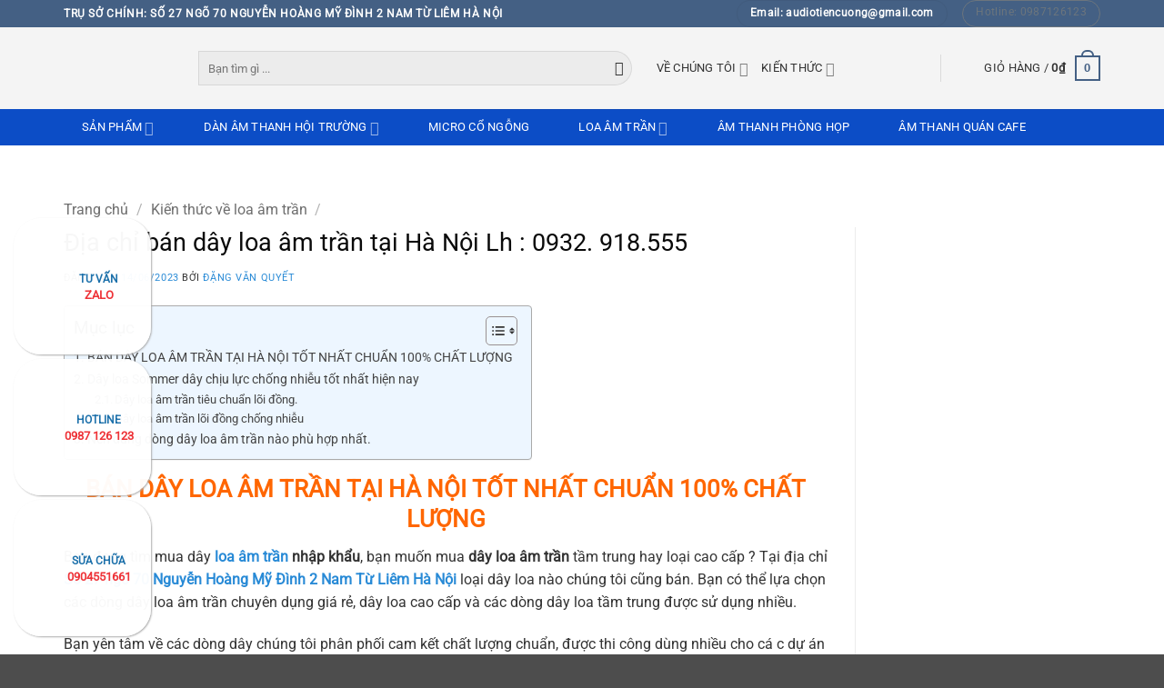

--- FILE ---
content_type: text/html; charset=UTF-8
request_url: https://loanhapkhau.net/dia-chi-ban-day-loa-am-tran-gia-re
body_size: 53875
content:
<!DOCTYPE html>
<!--[if IE 9 ]> <html lang="vi" prefix="og: https://ogp.me/ns#" class="ie9 loading-site no-js"> <![endif]-->
<!--[if IE 8 ]> <html lang="vi" prefix="og: https://ogp.me/ns#" class="ie8 loading-site no-js"> <![endif]-->
<!--[if (gte IE 9)|!(IE)]><!--><html lang="vi" prefix="og: https://ogp.me/ns#" class="loading-site no-js"> <!--<![endif]-->
<head><meta name="title" content="Dây loa âm trần" />	
	<meta charset="UTF-8" /><script>if(navigator.userAgent.match(/MSIE|Internet Explorer/i)||navigator.userAgent.match(/Trident\/7\..*?rv:11/i)){var href=document.location.href;if(!href.match(/[?&]nowprocket/)){if(href.indexOf("?")==-1){if(href.indexOf("#")==-1){document.location.href=href+"?nowprocket=1"}else{document.location.href=href.replace("#","?nowprocket=1#")}}else{if(href.indexOf("#")==-1){document.location.href=href+"&nowprocket=1"}else{document.location.href=href.replace("#","&nowprocket=1#")}}}}</script><script>(()=>{class RocketLazyLoadScripts{constructor(){this.v="1.2.6",this.triggerEvents=["keydown","mousedown","mousemove","touchmove","touchstart","touchend","wheel"],this.userEventHandler=this.t.bind(this),this.touchStartHandler=this.i.bind(this),this.touchMoveHandler=this.o.bind(this),this.touchEndHandler=this.h.bind(this),this.clickHandler=this.u.bind(this),this.interceptedClicks=[],this.interceptedClickListeners=[],this.l(this),window.addEventListener("pageshow",(t=>{this.persisted=t.persisted,this.everythingLoaded&&this.m()})),this.CSPIssue=sessionStorage.getItem("rocketCSPIssue"),document.addEventListener("securitypolicyviolation",(t=>{this.CSPIssue||"script-src-elem"!==t.violatedDirective||"data"!==t.blockedURI||(this.CSPIssue=!0,sessionStorage.setItem("rocketCSPIssue",!0))})),document.addEventListener("DOMContentLoaded",(()=>{this.k()})),this.delayedScripts={normal:[],async:[],defer:[]},this.trash=[],this.allJQueries=[]}p(t){document.hidden?t.t():(this.triggerEvents.forEach((e=>window.addEventListener(e,t.userEventHandler,{passive:!0}))),window.addEventListener("touchstart",t.touchStartHandler,{passive:!0}),window.addEventListener("mousedown",t.touchStartHandler),document.addEventListener("visibilitychange",t.userEventHandler))}_(){this.triggerEvents.forEach((t=>window.removeEventListener(t,this.userEventHandler,{passive:!0}))),document.removeEventListener("visibilitychange",this.userEventHandler)}i(t){"HTML"!==t.target.tagName&&(window.addEventListener("touchend",this.touchEndHandler),window.addEventListener("mouseup",this.touchEndHandler),window.addEventListener("touchmove",this.touchMoveHandler,{passive:!0}),window.addEventListener("mousemove",this.touchMoveHandler),t.target.addEventListener("click",this.clickHandler),this.L(t.target,!0),this.S(t.target,"onclick","rocket-onclick"),this.C())}o(t){window.removeEventListener("touchend",this.touchEndHandler),window.removeEventListener("mouseup",this.touchEndHandler),window.removeEventListener("touchmove",this.touchMoveHandler,{passive:!0}),window.removeEventListener("mousemove",this.touchMoveHandler),t.target.removeEventListener("click",this.clickHandler),this.L(t.target,!1),this.S(t.target,"rocket-onclick","onclick"),this.M()}h(){window.removeEventListener("touchend",this.touchEndHandler),window.removeEventListener("mouseup",this.touchEndHandler),window.removeEventListener("touchmove",this.touchMoveHandler,{passive:!0}),window.removeEventListener("mousemove",this.touchMoveHandler)}u(t){t.target.removeEventListener("click",this.clickHandler),this.L(t.target,!1),this.S(t.target,"rocket-onclick","onclick"),this.interceptedClicks.push(t),t.preventDefault(),t.stopPropagation(),t.stopImmediatePropagation(),this.M()}O(){window.removeEventListener("touchstart",this.touchStartHandler,{passive:!0}),window.removeEventListener("mousedown",this.touchStartHandler),this.interceptedClicks.forEach((t=>{t.target.dispatchEvent(new MouseEvent("click",{view:t.view,bubbles:!0,cancelable:!0}))}))}l(t){EventTarget.prototype.addEventListenerWPRocketBase=EventTarget.prototype.addEventListener,EventTarget.prototype.addEventListener=function(e,i,o){"click"!==e||t.windowLoaded||i===t.clickHandler||t.interceptedClickListeners.push({target:this,func:i,options:o}),(this||window).addEventListenerWPRocketBase(e,i,o)}}L(t,e){this.interceptedClickListeners.forEach((i=>{i.target===t&&(e?t.removeEventListener("click",i.func,i.options):t.addEventListener("click",i.func,i.options))})),t.parentNode!==document.documentElement&&this.L(t.parentNode,e)}D(){return new Promise((t=>{this.P?this.M=t:t()}))}C(){this.P=!0}M(){this.P=!1}S(t,e,i){t.hasAttribute&&t.hasAttribute(e)&&(event.target.setAttribute(i,event.target.getAttribute(e)),event.target.removeAttribute(e))}t(){this._(this),"loading"===document.readyState?document.addEventListener("DOMContentLoaded",this.R.bind(this)):this.R()}k(){let t=[];document.querySelectorAll("script[type=rocketlazyloadscript][data-rocket-src]").forEach((e=>{let i=e.getAttribute("data-rocket-src");if(i&&!i.startsWith("data:")){0===i.indexOf("//")&&(i=location.protocol+i);try{const o=new URL(i).origin;o!==location.origin&&t.push({src:o,crossOrigin:e.crossOrigin||"module"===e.getAttribute("data-rocket-type")})}catch(t){}}})),t=[...new Map(t.map((t=>[JSON.stringify(t),t]))).values()],this.T(t,"preconnect")}async R(){this.lastBreath=Date.now(),this.j(this),this.F(this),this.I(),this.W(),this.q(),await this.A(this.delayedScripts.normal),await this.A(this.delayedScripts.defer),await this.A(this.delayedScripts.async);try{await this.U(),await this.H(this),await this.J()}catch(t){console.error(t)}window.dispatchEvent(new Event("rocket-allScriptsLoaded")),this.everythingLoaded=!0,this.D().then((()=>{this.O()})),this.N()}W(){document.querySelectorAll("script[type=rocketlazyloadscript]").forEach((t=>{t.hasAttribute("data-rocket-src")?t.hasAttribute("async")&&!1!==t.async?this.delayedScripts.async.push(t):t.hasAttribute("defer")&&!1!==t.defer||"module"===t.getAttribute("data-rocket-type")?this.delayedScripts.defer.push(t):this.delayedScripts.normal.push(t):this.delayedScripts.normal.push(t)}))}async B(t){if(await this.G(),!0!==t.noModule||!("noModule"in HTMLScriptElement.prototype))return new Promise((e=>{let i;function o(){(i||t).setAttribute("data-rocket-status","executed"),e()}try{if(navigator.userAgent.indexOf("Firefox/")>0||""===navigator.vendor||this.CSPIssue)i=document.createElement("script"),[...t.attributes].forEach((t=>{let e=t.nodeName;"type"!==e&&("data-rocket-type"===e&&(e="type"),"data-rocket-src"===e&&(e="src"),i.setAttribute(e,t.nodeValue))})),t.text&&(i.text=t.text),i.hasAttribute("src")?(i.addEventListener("load",o),i.addEventListener("error",(function(){i.setAttribute("data-rocket-status","failed-network"),e()})),setTimeout((()=>{i.isConnected||e()}),1)):(i.text=t.text,o()),t.parentNode.replaceChild(i,t);else{const i=t.getAttribute("data-rocket-type"),s=t.getAttribute("data-rocket-src");i?(t.type=i,t.removeAttribute("data-rocket-type")):t.removeAttribute("type"),t.addEventListener("load",o),t.addEventListener("error",(i=>{this.CSPIssue&&i.target.src.startsWith("data:")?(console.log("WPRocket: data-uri blocked by CSP -> fallback"),t.removeAttribute("src"),this.B(t).then(e)):(t.setAttribute("data-rocket-status","failed-network"),e())})),s?(t.removeAttribute("data-rocket-src"),t.src=s):t.src="data:text/javascript;base64,"+window.btoa(unescape(encodeURIComponent(t.text)))}}catch(i){t.setAttribute("data-rocket-status","failed-transform"),e()}}));t.setAttribute("data-rocket-status","skipped")}async A(t){const e=t.shift();return e&&e.isConnected?(await this.B(e),this.A(t)):Promise.resolve()}q(){this.T([...this.delayedScripts.normal,...this.delayedScripts.defer,...this.delayedScripts.async],"preload")}T(t,e){var i=document.createDocumentFragment();t.forEach((t=>{const o=t.getAttribute&&t.getAttribute("data-rocket-src")||t.src;if(o&&!o.startsWith("data:")){const s=document.createElement("link");s.href=o,s.rel=e,"preconnect"!==e&&(s.as="script"),t.getAttribute&&"module"===t.getAttribute("data-rocket-type")&&(s.crossOrigin=!0),t.crossOrigin&&(s.crossOrigin=t.crossOrigin),t.integrity&&(s.integrity=t.integrity),i.appendChild(s),this.trash.push(s)}})),document.head.appendChild(i)}j(t){let e={};function i(i,o){return e[o].eventsToRewrite.indexOf(i)>=0&&!t.everythingLoaded?"rocket-"+i:i}function o(t,o){!function(t){e[t]||(e[t]={originalFunctions:{add:t.addEventListener,remove:t.removeEventListener},eventsToRewrite:[]},t.addEventListener=function(){arguments[0]=i(arguments[0],t),e[t].originalFunctions.add.apply(t,arguments)},t.removeEventListener=function(){arguments[0]=i(arguments[0],t),e[t].originalFunctions.remove.apply(t,arguments)})}(t),e[t].eventsToRewrite.push(o)}function s(e,i){let o=e[i];e[i]=null,Object.defineProperty(e,i,{get:()=>o||function(){},set(s){t.everythingLoaded?o=s:e["rocket"+i]=o=s}})}o(document,"DOMContentLoaded"),o(window,"DOMContentLoaded"),o(window,"load"),o(window,"pageshow"),o(document,"readystatechange"),s(document,"onreadystatechange"),s(window,"onload"),s(window,"onpageshow");try{Object.defineProperty(document,"readyState",{get:()=>t.rocketReadyState,set(e){t.rocketReadyState=e},configurable:!0}),document.readyState="loading"}catch(t){console.log("WPRocket DJE readyState conflict, bypassing")}}F(t){let e;function i(e){return t.everythingLoaded?e:e.split(" ").map((t=>"load"===t||0===t.indexOf("load.")?"rocket-jquery-load":t)).join(" ")}function o(o){function s(t){const e=o.fn[t];o.fn[t]=o.fn.init.prototype[t]=function(){return this[0]===window&&("string"==typeof arguments[0]||arguments[0]instanceof String?arguments[0]=i(arguments[0]):"object"==typeof arguments[0]&&Object.keys(arguments[0]).forEach((t=>{const e=arguments[0][t];delete arguments[0][t],arguments[0][i(t)]=e}))),e.apply(this,arguments),this}}o&&o.fn&&!t.allJQueries.includes(o)&&(o.fn.ready=o.fn.init.prototype.ready=function(e){return t.domReadyFired?e.bind(document)(o):document.addEventListener("rocket-DOMContentLoaded",(()=>e.bind(document)(o))),o([])},s("on"),s("one"),t.allJQueries.push(o)),e=o}o(window.jQuery),Object.defineProperty(window,"jQuery",{get:()=>e,set(t){o(t)}})}async H(t){const e=document.querySelector("script[data-webpack]");e&&(await async function(){return new Promise((t=>{e.addEventListener("load",t),e.addEventListener("error",t)}))}(),await t.K(),await t.H(t))}async U(){this.domReadyFired=!0;try{document.readyState="interactive"}catch(t){}await this.G(),document.dispatchEvent(new Event("rocket-readystatechange")),await this.G(),document.rocketonreadystatechange&&document.rocketonreadystatechange(),await this.G(),document.dispatchEvent(new Event("rocket-DOMContentLoaded")),await this.G(),window.dispatchEvent(new Event("rocket-DOMContentLoaded"))}async J(){try{document.readyState="complete"}catch(t){}await this.G(),document.dispatchEvent(new Event("rocket-readystatechange")),await this.G(),document.rocketonreadystatechange&&document.rocketonreadystatechange(),await this.G(),window.dispatchEvent(new Event("rocket-load")),await this.G(),window.rocketonload&&window.rocketonload(),await this.G(),this.allJQueries.forEach((t=>t(window).trigger("rocket-jquery-load"))),await this.G();const t=new Event("rocket-pageshow");t.persisted=this.persisted,window.dispatchEvent(t),await this.G(),window.rocketonpageshow&&window.rocketonpageshow({persisted:this.persisted}),this.windowLoaded=!0}m(){document.onreadystatechange&&document.onreadystatechange(),window.onload&&window.onload(),window.onpageshow&&window.onpageshow({persisted:this.persisted})}I(){const t=new Map;document.write=document.writeln=function(e){const i=document.currentScript;i||console.error("WPRocket unable to document.write this: "+e);const o=document.createRange(),s=i.parentElement;let n=t.get(i);void 0===n&&(n=i.nextSibling,t.set(i,n));const c=document.createDocumentFragment();o.setStart(c,0),c.appendChild(o.createContextualFragment(e)),s.insertBefore(c,n)}}async G(){Date.now()-this.lastBreath>45&&(await this.K(),this.lastBreath=Date.now())}async K(){return document.hidden?new Promise((t=>setTimeout(t))):new Promise((t=>requestAnimationFrame(t)))}N(){this.trash.forEach((t=>t.remove()))}static run(){const t=new RocketLazyLoadScripts;t.p(t)}}RocketLazyLoadScripts.run()})();</script>
	
	<link rel="profile" href="http://gmpg.org/xfn/11" />
	<link rel="pingback" href="https://loanhapkhau.net/xmlrpc.php" />
	<meta name="geo.region" content="VN-HN">
	<meta name="geo.placename" content="Ha Noi">
	<meta name="geo.position" content="21.0335051,105.7724732">
	<meta name="ICBM" content="21.0335051,105.7724732">	
	<meta name="author" content="Đặng Văn Quyết"/>
	<script type="rocketlazyloadscript">(function(html){html.className = html.className.replace(/\bno-js\b/,'js')})(document.documentElement);</script>
<meta name="viewport" content="width=device-width, initial-scale=1" />
<!-- Tối ưu hóa công cụ tìm kiếm bởi Rank Math PRO - https://rankmath.com/ -->
<title>Địa chỉ bán dây loa âm trần tại Hà Nội Lh : 0932. 918.555</title>
<meta name="description" content="Dây loa âm trần nên chọn loại nào, chọn dây loa âm trần chuyên dụng giá rẻ, hay bạn muốn tìm dòng dây loa âm trần cao cấp lõi đồng có chống nhiễu."/>
<meta name="robots" content="follow, index, max-snippet:-1, max-video-preview:-1, max-image-preview:large"/>
<link rel="canonical" href="https://loanhapkhau.net/dia-chi-ban-day-loa-am-tran-gia-re" />
<meta property="og:locale" content="vi_VN" />
<meta property="og:type" content="article" />
<meta property="og:title" content="Địa chỉ bán dây loa âm trần tại Hà Nội Lh : 0932. 918.555" />
<meta property="og:description" content="Dây loa âm trần nên chọn loại nào, chọn dây loa âm trần chuyên dụng giá rẻ, hay bạn muốn tìm dòng dây loa âm trần cao cấp lõi đồng có chống nhiễu." />
<meta property="og:url" content="https://loanhapkhau.net/dia-chi-ban-day-loa-am-tran-gia-re" />
<meta property="og:site_name" content="Tiến Cường Audio" />
<meta property="article:publisher" content="https://www.facebook.com/loanhapkhau" />
<meta property="article:author" content="https://www.facebook.com/dangquyet.amthanh/" />
<meta property="article:section" content="Kiến thức về loa âm trần" />
<meta property="og:updated_time" content="2024-07-19T08:49:36+07:00" />
<meta property="og:image" content="https://loanhapkhau.net/wp-content/uploads/2023/03/day-loa-chong-nhieu-tot-nhat-hien-nay.jpg" />
<meta property="og:image:secure_url" content="https://loanhapkhau.net/wp-content/uploads/2023/03/day-loa-chong-nhieu-tot-nhat-hien-nay.jpg" />
<meta property="og:image:width" content="800" />
<meta property="og:image:height" content="800" />
<meta property="og:image:alt" content="Dây loa âm trần" />
<meta property="og:image:type" content="image/jpeg" />
<meta property="article:published_time" content="2023-06-14T18:49:04+07:00" />
<meta property="article:modified_time" content="2024-07-19T08:49:36+07:00" />
<meta name="twitter:card" content="summary_large_image" />
<meta name="twitter:title" content="Địa chỉ bán dây loa âm trần tại Hà Nội Lh : 0932. 918.555" />
<meta name="twitter:description" content="Dây loa âm trần nên chọn loại nào, chọn dây loa âm trần chuyên dụng giá rẻ, hay bạn muốn tìm dòng dây loa âm trần cao cấp lõi đồng có chống nhiễu." />
<meta name="twitter:site" content="@loanhapkhau" />
<meta name="twitter:creator" content="@dangquyet93" />
<meta name="twitter:image" content="https://loanhapkhau.net/wp-content/uploads/2023/03/day-loa-chong-nhieu-tot-nhat-hien-nay.jpg" />
<meta name="twitter:label1" content="Được viết bởi" />
<meta name="twitter:data1" content="Đặng Văn Quyết" />
<meta name="twitter:label2" content="Thời gian để đọc" />
<meta name="twitter:data2" content="3 phút" />
<script type="application/ld+json" class="rank-math-schema-pro">{"@context":"https://schema.org","@graph":[{"@type":"Place","@id":"https://loanhapkhau.net/#place","geo":{"@type":"GeoCoordinates","latitude":"105.772087","longitude":"21.0335101"},"hasMap":"https://www.google.com/maps/search/?api=1&amp;query=105.772087,21.0335101","address":{"@type":"PostalAddress","streetAddress":"S\u1ed1 27 ng\u00f5 70 Nguy\u1ec5n Ho\u00e0ng M\u1ef9 \u0110\u00ecnh 2 Nam T\u1eeb Li\u00eam","addressLocality":"H\u00e0 N\u1ed9i","addressRegion":"H\u00e0 N\u1ed9i","postalCode":"100000","addressCountry":"Vi\u1ec7t Nam"}},{"@type":"Organization","@id":"https://loanhapkhau.net/#organization","name":"C\u00f4ng Ty C\u1ed5 Ph\u1ea7n \u0110\u1ea7u T\u01b0 V\u00e0 Xu\u1ea5t Nh\u1eadp Kh\u1ea9u Ti\u1ebfn C\u01b0\u1eddng","url":"https://loanhapkhau.net/","sameAs":["https://www.facebook.com/loanhapkhau","https://twitter.com/loanhapkhau","https://linktr.ee/loanhapkhau","https://soundcloud.com/loanhapkhau","https://www.pinterest.com/loanhapkhau/","https://about.me/loanhapkhau","https://loanhapkhauquyetlnktca.tumblr.com/","https://www.youtube.com/channel/UCIakVfOe_Q4WnYamwpRG57Q","https://loanhapkhau.gumroad.com/"],"email":"audiotiencuong@gmail.com","address":{"@type":"PostalAddress","streetAddress":"S\u1ed1 27 ng\u00f5 70 Nguy\u1ec5n Ho\u00e0ng M\u1ef9 \u0110\u00ecnh 2 Nam T\u1eeb Li\u00eam","addressLocality":"H\u00e0 N\u1ed9i","addressRegion":"H\u00e0 N\u1ed9i","postalCode":"100000","addressCountry":"Vi\u1ec7t Nam"},"logo":{"@type":"ImageObject","@id":"https://loanhapkhau.net/#logo","url":"https://loanhapkhau.net/wp-content/uploads/2019/01/TCA-New.png","contentUrl":"https://loanhapkhau.net/wp-content/uploads/2019/01/TCA-New.png","caption":"Ti\u1ebfn C\u01b0\u1eddng Audio","inLanguage":"vi","width":"800","height":"727"},"contactPoint":[{"@type":"ContactPoint","telephone":"0987126123","contactType":"customer support"},{"@type":"ContactPoint","telephone":"0932918555","contactType":"customer support"}],"description":"Ti\u1ebfn C\u01b0\u1eddng Audio - Nh\u00e0 th\u1ea7u cung c\u1ea5p thi\u1ebft b\u1ecb \u00e2m thanh ch\u00ednh h\u00e3ng to\u00e0n qu\u1ed1c.","vatID":"0900994675","location":{"@id":"https://loanhapkhau.net/#place"}},{"@type":"WebSite","@id":"https://loanhapkhau.net/#website","url":"https://loanhapkhau.net","name":"Ti\u1ebfn C\u01b0\u1eddng Audio","alternateName":"Thi\u1ebft b\u1ecb \u00e2m thanh chuy\u00ean nghi\u1ec7p","publisher":{"@id":"https://loanhapkhau.net/#organization"},"inLanguage":"vi"},{"@type":"ImageObject","@id":"https://loanhapkhau.net/wp-content/uploads/2023/03/day-loa-chong-nhieu-tot-nhat-hien-nay.jpg","url":"https://loanhapkhau.net/wp-content/uploads/2023/03/day-loa-chong-nhieu-tot-nhat-hien-nay.jpg","width":"800","height":"800","inLanguage":"vi"},{"@type":"BreadcrumbList","@id":"https://loanhapkhau.net/dia-chi-ban-day-loa-am-tran-gia-re#breadcrumb","itemListElement":[{"@type":"ListItem","position":"1","item":{"@id":"https://loanhapkhau.net","name":"Trang ch\u1ee7"}},{"@type":"ListItem","position":"2","item":{"@id":"https://loanhapkhau.net/category/kien-thuc-ve-loa-am-tran","name":"Ki\u1ebfn th\u1ee9c v\u1ec1 loa \u00e2m tr\u1ea7n"}},{"@type":"ListItem","position":"3","item":{"@id":"https://loanhapkhau.net/dia-chi-ban-day-loa-am-tran-gia-re","name":"\u0110\u1ecba ch\u1ec9 b\u00e1n d\u00e2y loa \u00e2m tr\u1ea7n t\u1ea1i H\u00e0 N\u1ed9i Lh : 0932. 918.555"}}]},{"@type":"WebPage","@id":"https://loanhapkhau.net/dia-chi-ban-day-loa-am-tran-gia-re#webpage","url":"https://loanhapkhau.net/dia-chi-ban-day-loa-am-tran-gia-re","name":"\u0110\u1ecba ch\u1ec9 b\u00e1n d\u00e2y loa \u00e2m tr\u1ea7n t\u1ea1i H\u00e0 N\u1ed9i Lh : 0932. 918.555","datePublished":"2023-06-14T18:49:04+07:00","dateModified":"2024-07-19T08:49:36+07:00","isPartOf":{"@id":"https://loanhapkhau.net/#website"},"primaryImageOfPage":{"@id":"https://loanhapkhau.net/wp-content/uploads/2023/03/day-loa-chong-nhieu-tot-nhat-hien-nay.jpg"},"inLanguage":"vi","breadcrumb":{"@id":"https://loanhapkhau.net/dia-chi-ban-day-loa-am-tran-gia-re#breadcrumb"}},{"@type":"Person","@id":"https://loanhapkhau.net/author/dangquyet93","name":"\u0110\u1eb7ng V\u0103n Quy\u1ebft","description":"C\u1eadp nh\u1eadp th\u00f4ng tin ki\u1ebfn th\u1ee9c \u00e2m thanh m\u1edbi nh\u1ea5t, x\u00e9t duy\u1ec7t n\u1ed9i dung c\u1ee7a bi\u00ean t\u1eadp vi\u00ean tr\u01b0\u1edbc khi c\u00f4ng b\u1ed1 tr\u00ean website loanhapkhau.net \u0111\u1ed3ng th\u1eddi l\u00e0 tr\u01b0\u1edfng b\u1ed9 ph\u1eadn k\u1ef9 thu\u1eadt \u00e2m thanh chuy\u00ean nghi\u1ec7p chuy\u00ean setup h\u1ec7 th\u1ed1ng \u00e2m thanh h\u1ed9i tr\u01b0\u1eddng s\u00e2n kh\u1ea5u, d\u00e0n \u00e2m thanh karaoke kinh doanh v\u00e0 gia \u0111\u00ecnh, h\u1ec7 th\u1ed1ng \u00e2m thanh ph\u00f2ng h\u1ecdp tr\u1ef1c tuy\u1ebfn, \u00e2m thanh nh\u00e0 x\u01b0\u1edfng th\u00f4ng minh, \u00e2m thanh \u0111a v\u00f9ng s\u1eed d\u1ee5ng nguy\u00ean l\u00fd m\u1ea1ng. T\u1ed1t nghi\u1ec7p b\u1eb1ng c\u1eed nh\u00e2n khoa c\u00f4ng ngh\u1ec7 th\u00f4ng tin chuy\u00ean vi\u00ean k\u1ef9 thu\u1eadt \u00e2m thanh t\u1ea1i tr\u01b0\u1eddng \u0110\u1ea1i h\u1ecdc kinh doanh v\u00e0 c\u00f4ng ngh\u1ec7 H\u00e0 N\u1ed9i","url":"https://loanhapkhau.net/author/dangquyet93","image":{"@type":"ImageObject","@id":"https://secure.gravatar.com/avatar/383e892a006beb1b70abc5d87f9186223b63c05dc8361bd93c527d854682d9c0?s=96&amp;d=mm&amp;r=g","url":"https://secure.gravatar.com/avatar/383e892a006beb1b70abc5d87f9186223b63c05dc8361bd93c527d854682d9c0?s=96&amp;d=mm&amp;r=g","caption":"\u0110\u1eb7ng V\u0103n Quy\u1ebft","inLanguage":"vi"},"sameAs":["https://loanhapkhau.net/dang-van-quyet","https://www.facebook.com/dangquyet.amthanh/","https://twitter.com/https://twitter.com/dangquyet93","https://www.linkedin.com/in/quyet-dang-5b0531122/","https://myspace.com/dangquyet93","https://www.pinterest.com/quyetamthanh/","https://www.tumblr.com/blog/dangquyet93","https://www.reddit.com/user/dangquyet93","http://www.folkd.com/user/quyetseoer","https://www.scoop.it/u/ang-quyet","https://myspace.com/dangquyet93","https://www.youtube.com/channel/UCuNdFqAgYZxKcbD3KyO3TXQ"],"worksFor":{"@id":"https://loanhapkhau.net/#organization"}},{"@type":"NewsArticle","headline":"\u0110\u1ecba ch\u1ec9 b\u00e1n d\u00e2y loa \u00e2m tr\u1ea7n t\u1ea1i H\u00e0 N\u1ed9i Lh : 0932. 918.555","keywords":"D\u00e2y loa \u00e2m tr\u1ea7n","datePublished":"2023-06-14T18:49:04+07:00","dateModified":"2024-07-19T08:49:36+07:00","articleSection":"Ki\u1ebfn th\u1ee9c v\u1ec1 loa \u00e2m tr\u1ea7n","author":{"@id":"https://loanhapkhau.net/author/dangquyet93","name":"\u0110\u1eb7ng V\u0103n Quy\u1ebft"},"publisher":{"@id":"https://loanhapkhau.net/#organization"},"description":"D\u00e2y loa \u00e2m tr\u1ea7n n\u00ean ch\u1ecdn lo\u1ea1i n\u00e0o, ch\u1ecdn d\u00e2y loa \u00e2m tr\u1ea7n chuy\u00ean d\u1ee5ng gi\u00e1 r\u1ebb, hay b\u1ea1n mu\u1ed1n t\u00ecm d\u00f2ng d\u00e2y loa \u00e2m tr\u1ea7n cao c\u1ea5p l\u00f5i \u0111\u1ed3ng c\u00f3 ch\u1ed1ng nhi\u1ec5u.","name":"\u0110\u1ecba ch\u1ec9 b\u00e1n d\u00e2y loa \u00e2m tr\u1ea7n t\u1ea1i H\u00e0 N\u1ed9i Lh : 0932. 918.555","@id":"https://loanhapkhau.net/dia-chi-ban-day-loa-am-tran-gia-re#richSnippet","isPartOf":{"@id":"https://loanhapkhau.net/dia-chi-ban-day-loa-am-tran-gia-re#webpage"},"image":{"@id":"https://loanhapkhau.net/wp-content/uploads/2023/03/day-loa-chong-nhieu-tot-nhat-hien-nay.jpg"},"inLanguage":"vi","mainEntityOfPage":{"@id":"https://loanhapkhau.net/dia-chi-ban-day-loa-am-tran-gia-re#webpage"}}]}</script>
<!-- /Plugin SEO WordPress Rank Math -->


<link rel='prefetch' href='https://loanhapkhau.net/wp-content/themes/flatsome/assets/js/flatsome.js?ver=e2eddd6c228105dac048' />
<link rel='prefetch' href='https://loanhapkhau.net/wp-content/themes/flatsome/assets/js/chunk.slider.js?ver=3.20.2' />
<link rel='prefetch' href='https://loanhapkhau.net/wp-content/themes/flatsome/assets/js/chunk.popups.js?ver=3.20.2' />
<link rel='prefetch' href='https://loanhapkhau.net/wp-content/themes/flatsome/assets/js/chunk.tooltips.js?ver=3.20.2' />
<link rel='prefetch' href='https://loanhapkhau.net/wp-content/themes/flatsome/assets/js/woocommerce.js?ver=1c9be63d628ff7c3ff4c' />
<link rel="alternate" type="application/rss+xml" title="Dòng thông tin Tiến Cường Audio &raquo;" href="https://loanhapkhau.net/feed" />
<link rel="alternate" type="application/rss+xml" title="Tiến Cường Audio &raquo; Dòng bình luận" href="https://loanhapkhau.net/comments/feed" />
<link rel="alternate" type="application/rss+xml" title="Tiến Cường Audio &raquo; Địa chỉ bán dây loa âm trần tại Hà Nội Lh : 0932. 918.555 Dòng bình luận" href="https://loanhapkhau.net/dia-chi-ban-day-loa-am-tran-gia-re/feed" />
<style id='wp-img-auto-sizes-contain-inline-css' type='text/css'>
img:is([sizes=auto i],[sizes^="auto," i]){contain-intrinsic-size:3000px 1500px}
/*# sourceURL=wp-img-auto-sizes-contain-inline-css */
</style>
<style id='wp-block-library-inline-css' type='text/css'>
:root{--wp-block-synced-color:#7a00df;--wp-block-synced-color--rgb:122,0,223;--wp-bound-block-color:var(--wp-block-synced-color);--wp-editor-canvas-background:#ddd;--wp-admin-theme-color:#007cba;--wp-admin-theme-color--rgb:0,124,186;--wp-admin-theme-color-darker-10:#006ba1;--wp-admin-theme-color-darker-10--rgb:0,107,160.5;--wp-admin-theme-color-darker-20:#005a87;--wp-admin-theme-color-darker-20--rgb:0,90,135;--wp-admin-border-width-focus:2px}@media (min-resolution:192dpi){:root{--wp-admin-border-width-focus:1.5px}}.wp-element-button{cursor:pointer}:root .has-very-light-gray-background-color{background-color:#eee}:root .has-very-dark-gray-background-color{background-color:#313131}:root .has-very-light-gray-color{color:#eee}:root .has-very-dark-gray-color{color:#313131}:root .has-vivid-green-cyan-to-vivid-cyan-blue-gradient-background{background:linear-gradient(135deg,#00d084,#0693e3)}:root .has-purple-crush-gradient-background{background:linear-gradient(135deg,#34e2e4,#4721fb 50%,#ab1dfe)}:root .has-hazy-dawn-gradient-background{background:linear-gradient(135deg,#faaca8,#dad0ec)}:root .has-subdued-olive-gradient-background{background:linear-gradient(135deg,#fafae1,#67a671)}:root .has-atomic-cream-gradient-background{background:linear-gradient(135deg,#fdd79a,#004a59)}:root .has-nightshade-gradient-background{background:linear-gradient(135deg,#330968,#31cdcf)}:root .has-midnight-gradient-background{background:linear-gradient(135deg,#020381,#2874fc)}:root{--wp--preset--font-size--normal:16px;--wp--preset--font-size--huge:42px}.has-regular-font-size{font-size:1em}.has-larger-font-size{font-size:2.625em}.has-normal-font-size{font-size:var(--wp--preset--font-size--normal)}.has-huge-font-size{font-size:var(--wp--preset--font-size--huge)}.has-text-align-center{text-align:center}.has-text-align-left{text-align:left}.has-text-align-right{text-align:right}.has-fit-text{white-space:nowrap!important}#end-resizable-editor-section{display:none}.aligncenter{clear:both}.items-justified-left{justify-content:flex-start}.items-justified-center{justify-content:center}.items-justified-right{justify-content:flex-end}.items-justified-space-between{justify-content:space-between}.screen-reader-text{border:0;clip-path:inset(50%);height:1px;margin:-1px;overflow:hidden;padding:0;position:absolute;width:1px;word-wrap:normal!important}.screen-reader-text:focus{background-color:#ddd;clip-path:none;color:#444;display:block;font-size:1em;height:auto;left:5px;line-height:normal;padding:15px 23px 14px;text-decoration:none;top:5px;width:auto;z-index:100000}html :where(.has-border-color){border-style:solid}html :where([style*=border-top-color]){border-top-style:solid}html :where([style*=border-right-color]){border-right-style:solid}html :where([style*=border-bottom-color]){border-bottom-style:solid}html :where([style*=border-left-color]){border-left-style:solid}html :where([style*=border-width]){border-style:solid}html :where([style*=border-top-width]){border-top-style:solid}html :where([style*=border-right-width]){border-right-style:solid}html :where([style*=border-bottom-width]){border-bottom-style:solid}html :where([style*=border-left-width]){border-left-style:solid}html :where(img[class*=wp-image-]){height:auto;max-width:100%}:where(figure){margin:0 0 1em}html :where(.is-position-sticky){--wp-admin--admin-bar--position-offset:var(--wp-admin--admin-bar--height,0px)}@media screen and (max-width:600px){html :where(.is-position-sticky){--wp-admin--admin-bar--position-offset:0px}}

/*# sourceURL=wp-block-library-inline-css */
</style><link data-minify="1" rel='stylesheet' id='wc-blocks-style-css' href='https://loanhapkhau.net/wp-content/cache/min/1/wp-content/plugins/woocommerce/assets/client/blocks/wc-blocks.css?ver=1766127288' type='text/css' media='all' />
<style id='global-styles-inline-css' type='text/css'>
:root{--wp--preset--aspect-ratio--square: 1;--wp--preset--aspect-ratio--4-3: 4/3;--wp--preset--aspect-ratio--3-4: 3/4;--wp--preset--aspect-ratio--3-2: 3/2;--wp--preset--aspect-ratio--2-3: 2/3;--wp--preset--aspect-ratio--16-9: 16/9;--wp--preset--aspect-ratio--9-16: 9/16;--wp--preset--color--black: #000000;--wp--preset--color--cyan-bluish-gray: #abb8c3;--wp--preset--color--white: #ffffff;--wp--preset--color--pale-pink: #f78da7;--wp--preset--color--vivid-red: #cf2e2e;--wp--preset--color--luminous-vivid-orange: #ff6900;--wp--preset--color--luminous-vivid-amber: #fcb900;--wp--preset--color--light-green-cyan: #7bdcb5;--wp--preset--color--vivid-green-cyan: #00d084;--wp--preset--color--pale-cyan-blue: #8ed1fc;--wp--preset--color--vivid-cyan-blue: #0693e3;--wp--preset--color--vivid-purple: #9b51e0;--wp--preset--color--primary: #446084;--wp--preset--color--secondary: #C05530;--wp--preset--color--success: #627D47;--wp--preset--color--alert: #b20000;--wp--preset--gradient--vivid-cyan-blue-to-vivid-purple: linear-gradient(135deg,rgb(6,147,227) 0%,rgb(155,81,224) 100%);--wp--preset--gradient--light-green-cyan-to-vivid-green-cyan: linear-gradient(135deg,rgb(122,220,180) 0%,rgb(0,208,130) 100%);--wp--preset--gradient--luminous-vivid-amber-to-luminous-vivid-orange: linear-gradient(135deg,rgb(252,185,0) 0%,rgb(255,105,0) 100%);--wp--preset--gradient--luminous-vivid-orange-to-vivid-red: linear-gradient(135deg,rgb(255,105,0) 0%,rgb(207,46,46) 100%);--wp--preset--gradient--very-light-gray-to-cyan-bluish-gray: linear-gradient(135deg,rgb(238,238,238) 0%,rgb(169,184,195) 100%);--wp--preset--gradient--cool-to-warm-spectrum: linear-gradient(135deg,rgb(74,234,220) 0%,rgb(151,120,209) 20%,rgb(207,42,186) 40%,rgb(238,44,130) 60%,rgb(251,105,98) 80%,rgb(254,248,76) 100%);--wp--preset--gradient--blush-light-purple: linear-gradient(135deg,rgb(255,206,236) 0%,rgb(152,150,240) 100%);--wp--preset--gradient--blush-bordeaux: linear-gradient(135deg,rgb(254,205,165) 0%,rgb(254,45,45) 50%,rgb(107,0,62) 100%);--wp--preset--gradient--luminous-dusk: linear-gradient(135deg,rgb(255,203,112) 0%,rgb(199,81,192) 50%,rgb(65,88,208) 100%);--wp--preset--gradient--pale-ocean: linear-gradient(135deg,rgb(255,245,203) 0%,rgb(182,227,212) 50%,rgb(51,167,181) 100%);--wp--preset--gradient--electric-grass: linear-gradient(135deg,rgb(202,248,128) 0%,rgb(113,206,126) 100%);--wp--preset--gradient--midnight: linear-gradient(135deg,rgb(2,3,129) 0%,rgb(40,116,252) 100%);--wp--preset--font-size--small: 13px;--wp--preset--font-size--medium: 20px;--wp--preset--font-size--large: 36px;--wp--preset--font-size--x-large: 42px;--wp--preset--spacing--20: 0.44rem;--wp--preset--spacing--30: 0.67rem;--wp--preset--spacing--40: 1rem;--wp--preset--spacing--50: 1.5rem;--wp--preset--spacing--60: 2.25rem;--wp--preset--spacing--70: 3.38rem;--wp--preset--spacing--80: 5.06rem;--wp--preset--shadow--natural: 6px 6px 9px rgba(0, 0, 0, 0.2);--wp--preset--shadow--deep: 12px 12px 50px rgba(0, 0, 0, 0.4);--wp--preset--shadow--sharp: 6px 6px 0px rgba(0, 0, 0, 0.2);--wp--preset--shadow--outlined: 6px 6px 0px -3px rgb(255, 255, 255), 6px 6px rgb(0, 0, 0);--wp--preset--shadow--crisp: 6px 6px 0px rgb(0, 0, 0);}:where(body) { margin: 0; }.wp-site-blocks > .alignleft { float: left; margin-right: 2em; }.wp-site-blocks > .alignright { float: right; margin-left: 2em; }.wp-site-blocks > .aligncenter { justify-content: center; margin-left: auto; margin-right: auto; }:where(.is-layout-flex){gap: 0.5em;}:where(.is-layout-grid){gap: 0.5em;}.is-layout-flow > .alignleft{float: left;margin-inline-start: 0;margin-inline-end: 2em;}.is-layout-flow > .alignright{float: right;margin-inline-start: 2em;margin-inline-end: 0;}.is-layout-flow > .aligncenter{margin-left: auto !important;margin-right: auto !important;}.is-layout-constrained > .alignleft{float: left;margin-inline-start: 0;margin-inline-end: 2em;}.is-layout-constrained > .alignright{float: right;margin-inline-start: 2em;margin-inline-end: 0;}.is-layout-constrained > .aligncenter{margin-left: auto !important;margin-right: auto !important;}.is-layout-constrained > :where(:not(.alignleft):not(.alignright):not(.alignfull)){margin-left: auto !important;margin-right: auto !important;}body .is-layout-flex{display: flex;}.is-layout-flex{flex-wrap: wrap;align-items: center;}.is-layout-flex > :is(*, div){margin: 0;}body .is-layout-grid{display: grid;}.is-layout-grid > :is(*, div){margin: 0;}body{padding-top: 0px;padding-right: 0px;padding-bottom: 0px;padding-left: 0px;}a:where(:not(.wp-element-button)){text-decoration: none;}:root :where(.wp-element-button, .wp-block-button__link){background-color: #32373c;border-width: 0;color: #fff;font-family: inherit;font-size: inherit;font-style: inherit;font-weight: inherit;letter-spacing: inherit;line-height: inherit;padding-top: calc(0.667em + 2px);padding-right: calc(1.333em + 2px);padding-bottom: calc(0.667em + 2px);padding-left: calc(1.333em + 2px);text-decoration: none;text-transform: inherit;}.has-black-color{color: var(--wp--preset--color--black) !important;}.has-cyan-bluish-gray-color{color: var(--wp--preset--color--cyan-bluish-gray) !important;}.has-white-color{color: var(--wp--preset--color--white) !important;}.has-pale-pink-color{color: var(--wp--preset--color--pale-pink) !important;}.has-vivid-red-color{color: var(--wp--preset--color--vivid-red) !important;}.has-luminous-vivid-orange-color{color: var(--wp--preset--color--luminous-vivid-orange) !important;}.has-luminous-vivid-amber-color{color: var(--wp--preset--color--luminous-vivid-amber) !important;}.has-light-green-cyan-color{color: var(--wp--preset--color--light-green-cyan) !important;}.has-vivid-green-cyan-color{color: var(--wp--preset--color--vivid-green-cyan) !important;}.has-pale-cyan-blue-color{color: var(--wp--preset--color--pale-cyan-blue) !important;}.has-vivid-cyan-blue-color{color: var(--wp--preset--color--vivid-cyan-blue) !important;}.has-vivid-purple-color{color: var(--wp--preset--color--vivid-purple) !important;}.has-primary-color{color: var(--wp--preset--color--primary) !important;}.has-secondary-color{color: var(--wp--preset--color--secondary) !important;}.has-success-color{color: var(--wp--preset--color--success) !important;}.has-alert-color{color: var(--wp--preset--color--alert) !important;}.has-black-background-color{background-color: var(--wp--preset--color--black) !important;}.has-cyan-bluish-gray-background-color{background-color: var(--wp--preset--color--cyan-bluish-gray) !important;}.has-white-background-color{background-color: var(--wp--preset--color--white) !important;}.has-pale-pink-background-color{background-color: var(--wp--preset--color--pale-pink) !important;}.has-vivid-red-background-color{background-color: var(--wp--preset--color--vivid-red) !important;}.has-luminous-vivid-orange-background-color{background-color: var(--wp--preset--color--luminous-vivid-orange) !important;}.has-luminous-vivid-amber-background-color{background-color: var(--wp--preset--color--luminous-vivid-amber) !important;}.has-light-green-cyan-background-color{background-color: var(--wp--preset--color--light-green-cyan) !important;}.has-vivid-green-cyan-background-color{background-color: var(--wp--preset--color--vivid-green-cyan) !important;}.has-pale-cyan-blue-background-color{background-color: var(--wp--preset--color--pale-cyan-blue) !important;}.has-vivid-cyan-blue-background-color{background-color: var(--wp--preset--color--vivid-cyan-blue) !important;}.has-vivid-purple-background-color{background-color: var(--wp--preset--color--vivid-purple) !important;}.has-primary-background-color{background-color: var(--wp--preset--color--primary) !important;}.has-secondary-background-color{background-color: var(--wp--preset--color--secondary) !important;}.has-success-background-color{background-color: var(--wp--preset--color--success) !important;}.has-alert-background-color{background-color: var(--wp--preset--color--alert) !important;}.has-black-border-color{border-color: var(--wp--preset--color--black) !important;}.has-cyan-bluish-gray-border-color{border-color: var(--wp--preset--color--cyan-bluish-gray) !important;}.has-white-border-color{border-color: var(--wp--preset--color--white) !important;}.has-pale-pink-border-color{border-color: var(--wp--preset--color--pale-pink) !important;}.has-vivid-red-border-color{border-color: var(--wp--preset--color--vivid-red) !important;}.has-luminous-vivid-orange-border-color{border-color: var(--wp--preset--color--luminous-vivid-orange) !important;}.has-luminous-vivid-amber-border-color{border-color: var(--wp--preset--color--luminous-vivid-amber) !important;}.has-light-green-cyan-border-color{border-color: var(--wp--preset--color--light-green-cyan) !important;}.has-vivid-green-cyan-border-color{border-color: var(--wp--preset--color--vivid-green-cyan) !important;}.has-pale-cyan-blue-border-color{border-color: var(--wp--preset--color--pale-cyan-blue) !important;}.has-vivid-cyan-blue-border-color{border-color: var(--wp--preset--color--vivid-cyan-blue) !important;}.has-vivid-purple-border-color{border-color: var(--wp--preset--color--vivid-purple) !important;}.has-primary-border-color{border-color: var(--wp--preset--color--primary) !important;}.has-secondary-border-color{border-color: var(--wp--preset--color--secondary) !important;}.has-success-border-color{border-color: var(--wp--preset--color--success) !important;}.has-alert-border-color{border-color: var(--wp--preset--color--alert) !important;}.has-vivid-cyan-blue-to-vivid-purple-gradient-background{background: var(--wp--preset--gradient--vivid-cyan-blue-to-vivid-purple) !important;}.has-light-green-cyan-to-vivid-green-cyan-gradient-background{background: var(--wp--preset--gradient--light-green-cyan-to-vivid-green-cyan) !important;}.has-luminous-vivid-amber-to-luminous-vivid-orange-gradient-background{background: var(--wp--preset--gradient--luminous-vivid-amber-to-luminous-vivid-orange) !important;}.has-luminous-vivid-orange-to-vivid-red-gradient-background{background: var(--wp--preset--gradient--luminous-vivid-orange-to-vivid-red) !important;}.has-very-light-gray-to-cyan-bluish-gray-gradient-background{background: var(--wp--preset--gradient--very-light-gray-to-cyan-bluish-gray) !important;}.has-cool-to-warm-spectrum-gradient-background{background: var(--wp--preset--gradient--cool-to-warm-spectrum) !important;}.has-blush-light-purple-gradient-background{background: var(--wp--preset--gradient--blush-light-purple) !important;}.has-blush-bordeaux-gradient-background{background: var(--wp--preset--gradient--blush-bordeaux) !important;}.has-luminous-dusk-gradient-background{background: var(--wp--preset--gradient--luminous-dusk) !important;}.has-pale-ocean-gradient-background{background: var(--wp--preset--gradient--pale-ocean) !important;}.has-electric-grass-gradient-background{background: var(--wp--preset--gradient--electric-grass) !important;}.has-midnight-gradient-background{background: var(--wp--preset--gradient--midnight) !important;}.has-small-font-size{font-size: var(--wp--preset--font-size--small) !important;}.has-medium-font-size{font-size: var(--wp--preset--font-size--medium) !important;}.has-large-font-size{font-size: var(--wp--preset--font-size--large) !important;}.has-x-large-font-size{font-size: var(--wp--preset--font-size--x-large) !important;}
/*# sourceURL=global-styles-inline-css */
</style>

<link rel='stylesheet' id='kk-star-ratings-css' href='https://loanhapkhau.net/wp-content/cache/background-css/loanhapkhau.net/wp-content/plugins/kk-star-ratings/src/core/public/css/kk-star-ratings.min.css?ver=5.4.10.3&wpr_t=1769443987' type='text/css' media='all' />
<style id='woocommerce-inline-inline-css' type='text/css'>
.woocommerce form .form-row .required { visibility: visible; }
/*# sourceURL=woocommerce-inline-inline-css */
</style>
<style id='ez-toc-style-inline-css' type='text/css'>
#ez-toc-container{background:#f9f9f9;border:1px solid #aaa;border-radius:4px;-webkit-box-shadow:0 1px 1px rgba(0,0,0,.05);box-shadow:0 1px 1px rgba(0,0,0,.05);display:table;margin-bottom:1em;padding:10px 20px 10px 10px;position:relative;width:auto}div.ez-toc-widget-container{padding:0;position:relative}#ez-toc-container.ez-toc-light-blue{background:#edf6ff}#ez-toc-container.ez-toc-white{background:#fff}#ez-toc-container.ez-toc-black{background:#000}#ez-toc-container.ez-toc-transparent{background:none transparent}div.ez-toc-widget-container ul{display:block}div.ez-toc-widget-container li{border:none;padding:0}div.ez-toc-widget-container ul.ez-toc-list{padding:10px}#ez-toc-container ul ul,.ez-toc div.ez-toc-widget-container ul ul{margin-left:1.5em}#ez-toc-container li,#ez-toc-container ul{margin:0;padding:0}#ez-toc-container li,#ez-toc-container ul,#ez-toc-container ul li,div.ez-toc-widget-container,div.ez-toc-widget-container li{background:none;list-style:none none;line-height:1.6;margin:0;overflow:hidden;z-index:1}#ez-toc-container .ez-toc-title{text-align:left;line-height:1.45;margin:0;padding:0}.ez-toc-title-container{display:table;width:100%}.ez-toc-title,.ez-toc-title-toggle{display:inline;text-align:left;vertical-align:middle}#ez-toc-container.ez-toc-black p.ez-toc-title{color:#fff}#ez-toc-container div.ez-toc-title-container+ul.ez-toc-list{margin-top:1em}.ez-toc-wrap-left{margin:0 auto 1em 0!important}.ez-toc-wrap-left-text{float:left}.ez-toc-wrap-right{margin:0 0 1em auto!important}.ez-toc-wrap-right-text{float:right}#ez-toc-container a{color:#444;box-shadow:none;text-decoration:none;text-shadow:none;display:inline-flex;align-items:stretch;flex-wrap:nowrap}#ez-toc-container a:visited{color:#9f9f9f}#ez-toc-container a:hover{text-decoration:underline}#ez-toc-container.ez-toc-black a,#ez-toc-container.ez-toc-black a:visited{color:#fff}#ez-toc-container a.ez-toc-toggle{display:flex;align-items:center}.ez-toc-widget-container ul.ez-toc-list li:before{content:" ";position:absolute;left:0;right:0;height:30px;line-height:30px;z-index:-1}.ez-toc-widget-container ul.ez-toc-list li.active{background-color:#ededed}.ez-toc-widget-container li.active>a{font-weight:900}.ez-toc-btn{display:inline-block;padding:6px 12px;margin-bottom:0;font-size:14px;font-weight:400;line-height:1.428571429;text-align:center;white-space:nowrap;vertical-align:middle;cursor:pointer;background-image:none;border:1px solid transparent;border-radius:4px;-webkit-user-select:none;-moz-user-select:none;-ms-user-select:none;-o-user-select:none;user-select:none}.ez-toc-btn:focus{outline:thin dotted #333;outline:5px auto -webkit-focus-ring-color;outline-offset:-2px}.ez-toc-btn:focus,.ez-toc-btn:hover{color:#333;text-decoration:none}.ez-toc-btn.active,.ez-toc-btn:active{background-image:none;outline:0;-webkit-box-shadow:inset 0 3px 5px rgba(0,0,0,.125);box-shadow:inset 0 3px 5px rgba(0,0,0,.125)}.ez-toc-btn-default{color:#333;background-color:#fff}.ez-toc-btn-default.active,.ez-toc-btn-default:active,.ez-toc-btn-default:focus,.ez-toc-btn-default:hover{color:#333;background-color:#ebebeb;border-color:#adadad}.ez-toc-btn-default.active,.ez-toc-btn-default:active{background-image:none}.ez-toc-btn-sm,.ez-toc-btn-xs{padding:5px 10px;font-size:12px;line-height:1.5;border-radius:3px}.ez-toc-btn-xs{padding:1px 5px}.ez-toc-btn-default{text-shadow:0 -1px 0 rgba(0,0,0,.2);-webkit-box-shadow:inset 0 1px 0 hsla(0,0%,100%,.15),0 1px 1px rgba(0,0,0,.075);box-shadow:inset 0 1px 0 hsla(0,0%,100%,.15),0 1px 1px rgba(0,0,0,.075)}.ez-toc-btn-default:active{-webkit-box-shadow:inset 0 3px 5px rgba(0,0,0,.125);box-shadow:inset 0 3px 5px rgba(0,0,0,.125)}.btn.active,.ez-toc-btn:active{background-image:none}.ez-toc-btn-default{text-shadow:0 1px 0 #fff;background-image:-webkit-gradient(linear,left 0,left 100%,from(#fff),to(#e0e0e0));background-image:-webkit-linear-gradient(top,#fff,#e0e0e0);background-image:-moz-linear-gradient(top,#fff 0,#e0e0e0 100%);background-image:linear-gradient(180deg,#fff 0,#e0e0e0);background-repeat:repeat-x;border-color:#ccc;filter:progid:DXImageTransform.Microsoft.gradient(startColorstr="#ffffffff",endColorstr="#ffe0e0e0",GradientType=0);filter:progid:DXImageTransform.Microsoft.gradient(enabled=false)}.ez-toc-btn-default:focus,.ez-toc-btn-default:hover{background-color:#e0e0e0;background-position:0 -15px}.ez-toc-btn-default.active,.ez-toc-btn-default:active{background-color:#e0e0e0;border-color:#dbdbdb}.ez-toc-pull-right{float:right!important;margin-left:10px}#ez-toc-container label.cssicon,#ez-toc-widget-container label.cssicon{height:30px}.ez-toc-glyphicon{position:relative;top:1px;display:inline-block;font-family:Glyphicons Halflings;-webkit-font-smoothing:antialiased;font-style:normal;font-weight:400;line-height:1;-moz-osx-font-smoothing:grayscale}.ez-toc-glyphicon:empty{width:1em}.ez-toc-toggle i.ez-toc-glyphicon{font-size:16px;margin-left:2px}#ez-toc-container input{position:absolute;left:-999em}#ez-toc-container input[type=checkbox]:checked+nav,#ez-toc-widget-container input[type=checkbox]:checked+nav{opacity:0;max-height:0;border:none;display:none}#ez-toc-container label{position:relative;cursor:pointer;display:initial}#ez-toc-container .ez-toc-js-icon-con{display:initial}#ez-toc-container .ez-toc-js-icon-con,#ez-toc-container .ez-toc-toggle label{float:right;position:relative;font-size:16px;padding:0;border:1px solid #999191;border-radius:5px;cursor:pointer;left:10px;width:35px}div#ez-toc-container .ez-toc-title{display:initial}.ez-toc-wrap-center{margin:0 auto 1em!important}#ez-toc-container a.ez-toc-toggle{color:#444;background:inherit;border:inherit}.ez-toc-toggle #item{position:absolute;left:-999em}label.cssicon .ez-toc-glyphicon:empty{font-size:16px;margin-left:2px}label.cssiconcheckbox{display:none}.ez-toc-widget-container ul li a{padding-left:10px;display:inline-flex;align-items:stretch;flex-wrap:nowrap}.ez-toc-widget-container ul.ez-toc-list li{height:auto!important}.ez-toc-cssicon{float:right;position:relative;font-size:16px;padding:0;border:1px solid #999191;border-radius:5px;cursor:pointer;left:10px;width:35px}.ez-toc-icon-toggle-span{display:flex;align-items:center;width:35px;height:30px;justify-content:center;direction:ltr}#ez-toc-container .eztoc-toggle-hide-by-default{display:none}.eztoc_no_heading_found{background-color:#ff0;padding-left:10px}.eztoc-hide{display:none}.term-description .ez-toc-title-container p:nth-child(2){width:50px;float:right;margin:0}.ez-toc-list.ez-toc-columns-2{column-count:2;column-gap:20px;column-fill:balance}.ez-toc-list.ez-toc-columns-2>li{display:block;break-inside:avoid;margin-bottom:8px;page-break-inside:avoid}.ez-toc-list.ez-toc-columns-3{column-count:3;column-gap:20px;column-fill:balance}.ez-toc-list.ez-toc-columns-3>li{display:block;break-inside:avoid;margin-bottom:8px;page-break-inside:avoid}.ez-toc-list.ez-toc-columns-4{column-count:4;column-gap:20px;column-fill:balance}.ez-toc-list.ez-toc-columns-4>li{display:block;break-inside:avoid;margin-bottom:8px;page-break-inside:avoid}.ez-toc-list.ez-toc-columns-optimized{column-fill:balance;orphans:2;widows:2}.ez-toc-list.ez-toc-columns-optimized>li{display:block;break-inside:avoid;page-break-inside:avoid}@media (max-width:768px){.ez-toc-list.ez-toc-columns-2,.ez-toc-list.ez-toc-columns-3,.ez-toc-list.ez-toc-columns-4{column-count:1;column-gap:0}}@media (max-width:1024px) and (min-width:769px){.ez-toc-list.ez-toc-columns-3,.ez-toc-list.ez-toc-columns-4{column-count:2}}.ez-toc-container-direction {direction: ltr;}.ez-toc-counter ul{counter-reset: item ;}.ez-toc-counter nav ul li a::before {content: counters(item, '.', decimal) '. ';display: inline-block;counter-increment: item;flex-grow: 0;flex-shrink: 0;margin-right: .2em; float: left; }.ez-toc-widget-direction {direction: ltr;}.ez-toc-widget-container ul{counter-reset: item ;}.ez-toc-widget-container nav ul li a::before {content: counters(item, '.', decimal) '. ';display: inline-block;counter-increment: item;flex-grow: 0;flex-shrink: 0;margin-right: .2em; float: left; }div#ez-toc-container .ez-toc-title {font-size: 120%;}div#ez-toc-container .ez-toc-title {font-weight: 500;}div#ez-toc-container ul li , div#ez-toc-container ul li a {font-size: 95%;}div#ez-toc-container ul li , div#ez-toc-container ul li a {font-weight: 500;}div#ez-toc-container nav ul ul li {font-size: 90%;}.ez-toc-box-title {font-weight: bold; margin-bottom: 10px; text-align: center; text-transform: uppercase; letter-spacing: 1px; color: #666; padding-bottom: 5px;position:absolute;top:-4%;left:5%;background-color: inherit;transition: top 0.3s ease;}.ez-toc-box-title.toc-closed {top:-25%;}
/*# sourceURL=ez-toc-style-inline-css */
</style>
<link rel='stylesheet' id='dgwt-wcas-style-css' href='https://loanhapkhau.net/wp-content/cache/background-css/loanhapkhau.net/wp-content/plugins/ajax-search-for-woocommerce-premium/assets/css/style.min.css?ver=1.26.1&wpr_t=1769443987' type='text/css' media='all' />
<link data-minify="1" rel='stylesheet' id='flatsome-main-css' href='https://loanhapkhau.net/wp-content/cache/background-css/loanhapkhau.net/wp-content/cache/min/1/wp-content/themes/flatsome/assets/css/flatsome.css?ver=1766127288&wpr_t=1769443987' type='text/css' media='all' />
<style id='flatsome-main-inline-css' type='text/css'>
@font-face {
				font-family: "fl-icons";
				font-display: block;
				src: url(https://loanhapkhau.net/wp-content/themes/flatsome/assets/css/icons/fl-icons.eot?v=3.20.2);
				src:
					url(https://loanhapkhau.net/wp-content/themes/flatsome/assets/css/icons/fl-icons.eot#iefix?v=3.20.2) format("embedded-opentype"),
					url(https://loanhapkhau.net/wp-content/themes/flatsome/assets/css/icons/fl-icons.woff2?v=3.20.2) format("woff2"),
					url(https://loanhapkhau.net/wp-content/themes/flatsome/assets/css/icons/fl-icons.ttf?v=3.20.2) format("truetype"),
					url(https://loanhapkhau.net/wp-content/themes/flatsome/assets/css/icons/fl-icons.woff?v=3.20.2) format("woff"),
					url(https://loanhapkhau.net/wp-content/themes/flatsome/assets/css/icons/fl-icons.svg?v=3.20.2#fl-icons) format("svg");
			}
/*# sourceURL=flatsome-main-inline-css */
</style>
<link data-minify="1" rel='stylesheet' id='flatsome-shop-css' href='https://loanhapkhau.net/wp-content/cache/min/1/wp-content/themes/flatsome/assets/css/flatsome-shop.css?ver=1766127288' type='text/css' media='all' />
<link data-minify="1" rel='stylesheet' id='flatsome-style-css' href='https://loanhapkhau.net/wp-content/cache/min/1/wp-content/themes/flatsome-child/style.css?ver=1766127288' type='text/css' media='all' />
<style id='rocket-lazyload-inline-css' type='text/css'>
.rll-youtube-player{position:relative;padding-bottom:56.23%;height:0;overflow:hidden;max-width:100%;}.rll-youtube-player:focus-within{outline: 2px solid currentColor;outline-offset: 5px;}.rll-youtube-player iframe{position:absolute;top:0;left:0;width:100%;height:100%;z-index:100;background:0 0}.rll-youtube-player img{bottom:0;display:block;left:0;margin:auto;max-width:100%;width:100%;position:absolute;right:0;top:0;border:none;height:auto;-webkit-transition:.4s all;-moz-transition:.4s all;transition:.4s all}.rll-youtube-player img:hover{-webkit-filter:brightness(75%)}.rll-youtube-player .play{height:100%;width:100%;left:0;top:0;position:absolute;background:var(--wpr-bg-cba38392-979d-4243-9007-647949d8a320) no-repeat center;background-color: transparent !important;cursor:pointer;border:none;}
/*# sourceURL=rocket-lazyload-inline-css */
</style>
<script type="text/javascript" src="https://loanhapkhau.net/wp-includes/js/jquery/jquery.min.js?ver=3.7.1" id="jquery-core-js" defer></script>
<script type="text/javascript" src="https://loanhapkhau.net/wp-includes/js/jquery/jquery-migrate.min.js?ver=3.4.1" id="jquery-migrate-js" defer></script>
<script type="rocketlazyloadscript" data-rocket-type="text/javascript" data-rocket-src="https://loanhapkhau.net/wp-content/plugins/woocommerce/assets/js/jquery-blockui/jquery.blockUI.min.js?ver=2.7.0-wc.10.4.3" id="wc-jquery-blockui-js" data-wp-strategy="defer" defer></script>
<script type="text/javascript" id="wc-add-to-cart-js-extra">
/* <![CDATA[ */
var wc_add_to_cart_params = {"ajax_url":"/wp-admin/admin-ajax.php","wc_ajax_url":"/?wc-ajax=%%endpoint%%","i18n_view_cart":"Xem gi\u1ecf h\u00e0ng","cart_url":"https://loanhapkhau.net/san-pham","is_cart":"","cart_redirect_after_add":"yes"};
//# sourceURL=wc-add-to-cart-js-extra
/* ]]> */
</script>
<script type="rocketlazyloadscript" data-rocket-type="text/javascript" data-rocket-src="https://loanhapkhau.net/wp-content/plugins/woocommerce/assets/js/frontend/add-to-cart.min.js?ver=10.4.3" id="wc-add-to-cart-js" defer="defer" data-wp-strategy="defer"></script>
<script type="rocketlazyloadscript" data-rocket-type="text/javascript" data-rocket-src="https://loanhapkhau.net/wp-content/plugins/woocommerce/assets/js/js-cookie/js.cookie.min.js?ver=2.1.4-wc.10.4.3" id="wc-js-cookie-js" data-wp-strategy="defer" defer></script>
<link rel="https://api.w.org/" href="https://loanhapkhau.net/wp-json/" /><link rel="alternate" title="JSON" type="application/json" href="https://loanhapkhau.net/wp-json/wp/v2/posts/7779" /><script type="application/ld+json">{
    "@context": "https://schema.org/",
    "@type": "CreativeWorkSeries",
    "name": "Địa chỉ bán dây loa âm trần tại Hà Nội Lh : 0932. 918.555",
    "aggregateRating": {
        "@type": "AggregateRating",
        "ratingValue": "5",
        "bestRating": "5",
        "ratingCount": "100"
    }
}</script><!-- / HREFLANG Tags by DCGWS Version 2.0.0 -->
<link rel="alternate" href="https://loanhapkhau.net/dia-chi-ban-day-loa-am-tran-gia-re" hreflang="vi" />
<!-- / HREFLANG Tags by DCGWS -->
<script type="application/ld+json" class="ez-toc-schema-markup-output">{"@context":"https:\/\/schema.org","@graph":[{"@context":"https:\/\/schema.org","@type":"SiteNavigationElement","@id":"#ez-toc","name":"B\u00c1N D\u00c2Y LOA \u00c2M TR\u1ea6N T\u1ea0I H\u00c0 N\u1ed8I T\u1ed0T NH\u1ea4T CHU\u1ea8N 100% CH\u1ea4T L\u01af\u1ee2NG","url":"https:\/\/loanhapkhau.net\/dia-chi-ban-day-loa-am-tran-gia-re#ban-day-loa-am-tran-tai-ha-noi-tot-nhat-chuan-100-chat-luong"},{"@context":"https:\/\/schema.org","@type":"SiteNavigationElement","@id":"#ez-toc","name":"D\u00e2y loa Sommer d\u00e2y ch\u1ecbu l\u1ef1c ch\u1ed1ng nhi\u1ec5u t\u1ed1t nh\u1ea5t hi\u1ec7n nay","url":"https:\/\/loanhapkhau.net\/dia-chi-ban-day-loa-am-tran-gia-re#day-loa-sommer-day-chiu-luc-chong-nhieu-tot-nhat-hien-nay"},{"@context":"https:\/\/schema.org","@type":"SiteNavigationElement","@id":"#ez-toc","name":"D\u00e2y loa \u00e2m tr\u1ea7n ti\u00eau chu\u1ea9n l\u00f5i \u0111\u1ed3ng.","url":"https:\/\/loanhapkhau.net\/dia-chi-ban-day-loa-am-tran-gia-re#day-loa-am-tran-tieu-chuan-loi-dong"},{"@context":"https:\/\/schema.org","@type":"SiteNavigationElement","@id":"#ez-toc","name":"D\u00e2y loa \u00e2m tr\u1ea7n l\u00f5i \u0111\u1ed3ng ch\u1ed1ng nhi\u1ec5u","url":"https:\/\/loanhapkhau.net\/dia-chi-ban-day-loa-am-tran-gia-re#day-loa-am-tran-loi-dong-chong-nhieu"},{"@context":"https:\/\/schema.org","@type":"SiteNavigationElement","@id":"#ez-toc","name":"N\u00ean d\u00f9ng d\u00f2ng d\u00e2y loa \u00e2m tr\u1ea7n n\u00e0o ph\u00f9 h\u1ee3p nh\u1ea5t.","url":"https:\/\/loanhapkhau.net\/dia-chi-ban-day-loa-am-tran-gia-re#nen-dung-dong-day-loa-am-tran-nao-phu-hop-nhat"}]}</script>            <style>
                :root {
                    --isures-filter-primary:#0088cc;--isures-filter-secondary:#0088cc;                }
            </style>
		<style>
			.dgwt-wcas-ico-magnifier,.dgwt-wcas-ico-magnifier-handler{max-width:20px}.dgwt-wcas-search-wrapp{max-width:600px}		</style>
		<!-- Google Tag Manager -->
<script type="rocketlazyloadscript">(function(w,d,s,l,i){w[l]=w[l]||[];w[l].push({'gtm.start':
new Date().getTime(),event:'gtm.js'});var f=d.getElementsByTagName(s)[0],
j=d.createElement(s),dl=l!='dataLayer'?'&l='+l:'';j.async=true;j.src=
'https://www.googletagmanager.com/gtm.js?id='+i+dl;f.parentNode.insertBefore(j,f);
})(window,document,'script','dataLayer','GTM-5W66GHHV');</script>
<!-- End Google Tag Manager -->

<script type="rocketlazyloadscript" data-minify="1" data-rocket-src="https://loanhapkhau.net/wp-content/cache/min/1/js/platform.js?ver=1766127288" async defer></script>

<script type="rocketlazyloadscript">
  window.renderOptIn = function() {
    window.gapi.load('surveyoptin', function() {
      window.gapi.surveyoptin.render(
        {
          // REQUIRED FIELDS
          "merchant_id": 650431193,
          "order_id": "ORDER_ID",
          "email": "CUSTOMER_EMAIL",
          "delivery_country": "COUNTRY_CODE",
          "estimated_delivery_date": "YYYY-MM-DD",

          // OPTIONAL FIELDS
          "products": [{"gtin":"GTIN1"}, {"gtin":"GTIN2"}]
        });
    });
  }
</script>
<script type="rocketlazyloadscript" data-minify="1" data-rocket-src="https://loanhapkhau.net/wp-content/cache/min/1/js/platform.js?ver=1766127288" async defer></script>

<script type="rocketlazyloadscript">
  window.renderBadge = function() {
    var ratingBadgeContainer = document.createElement("div");
    document.body.appendChild(ratingBadgeContainer);
    window.gapi.load('ratingbadge', function() {
      window.gapi.ratingbadge.render(ratingBadgeContainer, {"merchant_id": 650431193});
    });
  }
</script>


<font style="vertical-align: inherit;"><font style="vertical-align: inherit;"><meta name="norton-safeweb-site-verification" content="OVXE307SN699CHGV1T-BJ-VN9X0OZ4Z34R3C16IVN0I81D9YIPRVWYPQPRRU4VQ0JWKHRZUQ8GZER60-AFOXPX-Q3ATZP4A65SP6HOKTUJ81IW04DCM258G64ATYA6BL" /></font></font>	<noscript><style>.woocommerce-product-gallery{ opacity: 1 !important; }</style></noscript>
	<link rel="icon" href="https://loanhapkhau.net/wp-content/uploads/2016/08/cropped-LOGO-TCA.png" sizes="32x32" />
<link rel="icon" href="https://loanhapkhau.net/wp-content/uploads/2016/08/cropped-LOGO-TCA.png" sizes="192x192" />
<link rel="apple-touch-icon" href="https://loanhapkhau.net/wp-content/uploads/2016/08/cropped-LOGO-TCA.png" />
<meta name="msapplication-TileImage" content="https://loanhapkhau.net/wp-content/uploads/2016/08/cropped-LOGO-TCA.png" />
<style id="custom-css" type="text/css">:root {--primary-color: #446084;--fs-color-primary: #446084;--fs-color-secondary: #C05530;--fs-color-success: #627D47;--fs-color-alert: #b20000;--fs-color-base: #333333;--fs-experimental-link-color: #288ad6;--fs-experimental-link-color-hover: #111;}.tooltipster-base {--tooltip-color: #fff;--tooltip-bg-color: #000;}.off-canvas-right .mfp-content, .off-canvas-left .mfp-content {--drawer-width: 300px;}.off-canvas .mfp-content.off-canvas-cart {--drawer-width: 360px;}.container-width, .full-width .ubermenu-nav, .container, .row{max-width: 1170px}.row.row-collapse{max-width: 1140px}.row.row-small{max-width: 1162.5px}.row.row-large{max-width: 1200px}.sticky-add-to-cart--active, #wrapper,#main,#main.dark{background-color: #ffffff}.header-main{height: 90px}#logo img{max-height: 90px}#logo{width:118px;}.header-bottom{min-height: 40px}.header-top{min-height: 30px}.transparent .header-main{height: 90px}.transparent #logo img{max-height: 90px}.has-transparent + .page-title:first-of-type,.has-transparent + #main > .page-title,.has-transparent + #main > div > .page-title,.has-transparent + #main .page-header-wrapper:first-of-type .page-title{padding-top: 170px;}.header.show-on-scroll,.stuck .header-main{height:70px!important}.stuck #logo img{max-height: 70px!important}.search-form{ width: 60%;}.header-bg-color {background-color: #f4f4f4}.header-bottom {background-color: #0c4dc6}.header-main .nav > li > a{line-height: 16px }.stuck .header-main .nav > li > a{line-height: 50px }.header-bottom-nav > li > a{line-height: 40px }@media (max-width: 549px) {.header-main{height: 70px}#logo img{max-height: 70px}}.nav-dropdown{font-size:100%}h1,h2,h3,h4,h5,h6,.heading-font{color: #0a0a0a;}body{font-size: 100%;}@media screen and (max-width: 549px){body{font-size: 100%;}}body{font-family: -apple-system, BlinkMacSystemFont, "Segoe UI", Roboto, Oxygen-Sans, Ubuntu, Cantarell, "Helvetica Neue", sans-serif;}body {font-weight: 400;font-style: normal;}.nav > li > a {font-family: -apple-system, BlinkMacSystemFont, "Segoe UI", Roboto, Oxygen-Sans, Ubuntu, Cantarell, "Helvetica Neue", sans-serif;}.mobile-sidebar-levels-2 .nav > li > ul > li > a {font-family: -apple-system, BlinkMacSystemFont, "Segoe UI", Roboto, Oxygen-Sans, Ubuntu, Cantarell, "Helvetica Neue", sans-serif;}.nav > li > a,.mobile-sidebar-levels-2 .nav > li > ul > li > a {font-weight: 400;font-style: normal;}h1,h2,h3,h4,h5,h6,.heading-font, .off-canvas-center .nav-sidebar.nav-vertical > li > a{font-family: -apple-system, BlinkMacSystemFont, "Segoe UI", Roboto, Oxygen-Sans, Ubuntu, Cantarell, "Helvetica Neue", sans-serif;}h1,h2,h3,h4,h5,h6,.heading-font,.banner h1,.banner h2 {font-weight: 400;font-style: normal;}.alt-font{font-family: Roboto, sans-serif;}.alt-font {font-weight: 400!important;font-style: normal!important;}.header:not(.transparent) .header-nav-main.nav > li > a {color: #333333;}.header:not(.transparent) .header-nav-main.nav > li > a:hover,.header:not(.transparent) .header-nav-main.nav > li.active > a,.header:not(.transparent) .header-nav-main.nav > li.current > a,.header:not(.transparent) .header-nav-main.nav > li > a.active,.header:not(.transparent) .header-nav-main.nav > li > a.current{color: #288ad6;}.header-nav-main.nav-line-bottom > li > a:before,.header-nav-main.nav-line-grow > li > a:before,.header-nav-main.nav-line > li > a:before,.header-nav-main.nav-box > li > a:hover,.header-nav-main.nav-box > li.active > a,.header-nav-main.nav-pills > li > a:hover,.header-nav-main.nav-pills > li.active > a{color:#FFF!important;background-color: #288ad6;}.header:not(.transparent) .header-bottom-nav.nav > li > a{color: #ffffff;}.header:not(.transparent) .header-bottom-nav.nav > li > a:hover,.header:not(.transparent) .header-bottom-nav.nav > li.active > a,.header:not(.transparent) .header-bottom-nav.nav > li.current > a,.header:not(.transparent) .header-bottom-nav.nav > li > a.active,.header:not(.transparent) .header-bottom-nav.nav > li > a.current{color: #fff200;}.header-bottom-nav.nav-line-bottom > li > a:before,.header-bottom-nav.nav-line-grow > li > a:before,.header-bottom-nav.nav-line > li > a:before,.header-bottom-nav.nav-box > li > a:hover,.header-bottom-nav.nav-box > li.active > a,.header-bottom-nav.nav-pills > li > a:hover,.header-bottom-nav.nav-pills > li.active > a{color:#FFF!important;background-color: #fff200;}@media screen and (min-width: 550px){.products .box-vertical .box-image{min-width: 247px!important;width: 247px!important;}}.footer-2{background-color: #ffffff}.nav-vertical-fly-out > li + li {border-top-width: 1px; border-top-style: solid;}/* Custom CSS */.grid-col .box-image,.grid-col .box-image img {border-radius: 8px;}.box-image {border-radius: 8px;}.image-cover img {border-radius: 8px;}.ex_camket.ex_rgtbox{padding:10px 3px 10px 10px}.ex_camket{margin-top:28px;position:relative}.ex_rgtbox{padding:10px;border-radius:5px;border:1px dashed #db0000}.ex_camket p{text-transform:uppercase;font-weight:400;font-size:12px;top:-15px;left:15px;position:absolute;border-radius:5px;padding:3px 15px;background:#db0000;color:#fff;width:65%}.ex_camket .textwidget{overflow-y:auto;max-height:180px}.ex_rgtbox ul{margin-top:5px}.ex_rgtbox ul li{margin-bottom:7px;line-height:1.6;font-size:16px;position:relative;padding-left:26px;color:#000;margin-left:0}.link-whisper-related-posts.lwrp {border: dotted 1px #199d2c;border-radius: 10px;background: #efe19e3b;margin-bottom: 15px;padding-left: 30px !important;padding-top: 15px;}.link-whisper-related-posts.lwrp .lwrp-title {font-size: 20px;font-style: italic;font-weight: bolder;font-size: larger;padding-bottom: 10px;}.label-new.menu-item > a:after{content:"Mới";}.label-hot.menu-item > a:after{content:"Nổi bật";}.label-sale.menu-item > a:after{content:"Giảm giá";}.label-popular.menu-item > a:after{content:"Phổ biến";}</style>		<style type="text/css" id="wp-custom-css">
			.vi-left-title {
    width: auto;
    background: #0081cc !important;
    color: #fff;
    padding: 3px 10px;
    font-size: 15px;
    position: relative;
    margin: 0;
    line-height: 30px;
}
}		</style>
		<style id="isures_hidden_pagination" type="text/css">.archive .woocommerce-pagination {display: none;}</style><style id="kirki-inline-styles">/* cyrillic-ext */
@font-face {
  font-family: 'Roboto';
  font-style: normal;
  font-weight: 400;
  font-stretch: 100%;
  font-display: swap;
  src: url(https://loanhapkhau.net/wp-content/fonts/roboto/KFOMCnqEu92Fr1ME7kSn66aGLdTylUAMQXC89YmC2DPNWubEbVmZiArmlw.woff2) format('woff2');
  unicode-range: U+0460-052F, U+1C80-1C8A, U+20B4, U+2DE0-2DFF, U+A640-A69F, U+FE2E-FE2F;
}
/* cyrillic */
@font-face {
  font-family: 'Roboto';
  font-style: normal;
  font-weight: 400;
  font-stretch: 100%;
  font-display: swap;
  src: url(https://loanhapkhau.net/wp-content/fonts/roboto/KFOMCnqEu92Fr1ME7kSn66aGLdTylUAMQXC89YmC2DPNWubEbVmQiArmlw.woff2) format('woff2');
  unicode-range: U+0301, U+0400-045F, U+0490-0491, U+04B0-04B1, U+2116;
}
/* greek-ext */
@font-face {
  font-family: 'Roboto';
  font-style: normal;
  font-weight: 400;
  font-stretch: 100%;
  font-display: swap;
  src: url(https://loanhapkhau.net/wp-content/fonts/roboto/KFOMCnqEu92Fr1ME7kSn66aGLdTylUAMQXC89YmC2DPNWubEbVmYiArmlw.woff2) format('woff2');
  unicode-range: U+1F00-1FFF;
}
/* greek */
@font-face {
  font-family: 'Roboto';
  font-style: normal;
  font-weight: 400;
  font-stretch: 100%;
  font-display: swap;
  src: url(https://loanhapkhau.net/wp-content/fonts/roboto/KFOMCnqEu92Fr1ME7kSn66aGLdTylUAMQXC89YmC2DPNWubEbVmXiArmlw.woff2) format('woff2');
  unicode-range: U+0370-0377, U+037A-037F, U+0384-038A, U+038C, U+038E-03A1, U+03A3-03FF;
}
/* math */
@font-face {
  font-family: 'Roboto';
  font-style: normal;
  font-weight: 400;
  font-stretch: 100%;
  font-display: swap;
  src: url(https://loanhapkhau.net/wp-content/fonts/roboto/KFOMCnqEu92Fr1ME7kSn66aGLdTylUAMQXC89YmC2DPNWubEbVnoiArmlw.woff2) format('woff2');
  unicode-range: U+0302-0303, U+0305, U+0307-0308, U+0310, U+0312, U+0315, U+031A, U+0326-0327, U+032C, U+032F-0330, U+0332-0333, U+0338, U+033A, U+0346, U+034D, U+0391-03A1, U+03A3-03A9, U+03B1-03C9, U+03D1, U+03D5-03D6, U+03F0-03F1, U+03F4-03F5, U+2016-2017, U+2034-2038, U+203C, U+2040, U+2043, U+2047, U+2050, U+2057, U+205F, U+2070-2071, U+2074-208E, U+2090-209C, U+20D0-20DC, U+20E1, U+20E5-20EF, U+2100-2112, U+2114-2115, U+2117-2121, U+2123-214F, U+2190, U+2192, U+2194-21AE, U+21B0-21E5, U+21F1-21F2, U+21F4-2211, U+2213-2214, U+2216-22FF, U+2308-230B, U+2310, U+2319, U+231C-2321, U+2336-237A, U+237C, U+2395, U+239B-23B7, U+23D0, U+23DC-23E1, U+2474-2475, U+25AF, U+25B3, U+25B7, U+25BD, U+25C1, U+25CA, U+25CC, U+25FB, U+266D-266F, U+27C0-27FF, U+2900-2AFF, U+2B0E-2B11, U+2B30-2B4C, U+2BFE, U+3030, U+FF5B, U+FF5D, U+1D400-1D7FF, U+1EE00-1EEFF;
}
/* symbols */
@font-face {
  font-family: 'Roboto';
  font-style: normal;
  font-weight: 400;
  font-stretch: 100%;
  font-display: swap;
  src: url(https://loanhapkhau.net/wp-content/fonts/roboto/KFOMCnqEu92Fr1ME7kSn66aGLdTylUAMQXC89YmC2DPNWubEbVn6iArmlw.woff2) format('woff2');
  unicode-range: U+0001-000C, U+000E-001F, U+007F-009F, U+20DD-20E0, U+20E2-20E4, U+2150-218F, U+2190, U+2192, U+2194-2199, U+21AF, U+21E6-21F0, U+21F3, U+2218-2219, U+2299, U+22C4-22C6, U+2300-243F, U+2440-244A, U+2460-24FF, U+25A0-27BF, U+2800-28FF, U+2921-2922, U+2981, U+29BF, U+29EB, U+2B00-2BFF, U+4DC0-4DFF, U+FFF9-FFFB, U+10140-1018E, U+10190-1019C, U+101A0, U+101D0-101FD, U+102E0-102FB, U+10E60-10E7E, U+1D2C0-1D2D3, U+1D2E0-1D37F, U+1F000-1F0FF, U+1F100-1F1AD, U+1F1E6-1F1FF, U+1F30D-1F30F, U+1F315, U+1F31C, U+1F31E, U+1F320-1F32C, U+1F336, U+1F378, U+1F37D, U+1F382, U+1F393-1F39F, U+1F3A7-1F3A8, U+1F3AC-1F3AF, U+1F3C2, U+1F3C4-1F3C6, U+1F3CA-1F3CE, U+1F3D4-1F3E0, U+1F3ED, U+1F3F1-1F3F3, U+1F3F5-1F3F7, U+1F408, U+1F415, U+1F41F, U+1F426, U+1F43F, U+1F441-1F442, U+1F444, U+1F446-1F449, U+1F44C-1F44E, U+1F453, U+1F46A, U+1F47D, U+1F4A3, U+1F4B0, U+1F4B3, U+1F4B9, U+1F4BB, U+1F4BF, U+1F4C8-1F4CB, U+1F4D6, U+1F4DA, U+1F4DF, U+1F4E3-1F4E6, U+1F4EA-1F4ED, U+1F4F7, U+1F4F9-1F4FB, U+1F4FD-1F4FE, U+1F503, U+1F507-1F50B, U+1F50D, U+1F512-1F513, U+1F53E-1F54A, U+1F54F-1F5FA, U+1F610, U+1F650-1F67F, U+1F687, U+1F68D, U+1F691, U+1F694, U+1F698, U+1F6AD, U+1F6B2, U+1F6B9-1F6BA, U+1F6BC, U+1F6C6-1F6CF, U+1F6D3-1F6D7, U+1F6E0-1F6EA, U+1F6F0-1F6F3, U+1F6F7-1F6FC, U+1F700-1F7FF, U+1F800-1F80B, U+1F810-1F847, U+1F850-1F859, U+1F860-1F887, U+1F890-1F8AD, U+1F8B0-1F8BB, U+1F8C0-1F8C1, U+1F900-1F90B, U+1F93B, U+1F946, U+1F984, U+1F996, U+1F9E9, U+1FA00-1FA6F, U+1FA70-1FA7C, U+1FA80-1FA89, U+1FA8F-1FAC6, U+1FACE-1FADC, U+1FADF-1FAE9, U+1FAF0-1FAF8, U+1FB00-1FBFF;
}
/* vietnamese */
@font-face {
  font-family: 'Roboto';
  font-style: normal;
  font-weight: 400;
  font-stretch: 100%;
  font-display: swap;
  src: url(https://loanhapkhau.net/wp-content/fonts/roboto/KFOMCnqEu92Fr1ME7kSn66aGLdTylUAMQXC89YmC2DPNWubEbVmbiArmlw.woff2) format('woff2');
  unicode-range: U+0102-0103, U+0110-0111, U+0128-0129, U+0168-0169, U+01A0-01A1, U+01AF-01B0, U+0300-0301, U+0303-0304, U+0308-0309, U+0323, U+0329, U+1EA0-1EF9, U+20AB;
}
/* latin-ext */
@font-face {
  font-family: 'Roboto';
  font-style: normal;
  font-weight: 400;
  font-stretch: 100%;
  font-display: swap;
  src: url(https://loanhapkhau.net/wp-content/fonts/roboto/KFOMCnqEu92Fr1ME7kSn66aGLdTylUAMQXC89YmC2DPNWubEbVmaiArmlw.woff2) format('woff2');
  unicode-range: U+0100-02BA, U+02BD-02C5, U+02C7-02CC, U+02CE-02D7, U+02DD-02FF, U+0304, U+0308, U+0329, U+1D00-1DBF, U+1E00-1E9F, U+1EF2-1EFF, U+2020, U+20A0-20AB, U+20AD-20C0, U+2113, U+2C60-2C7F, U+A720-A7FF;
}
/* latin */
@font-face {
  font-family: 'Roboto';
  font-style: normal;
  font-weight: 400;
  font-stretch: 100%;
  font-display: swap;
  src: url(https://loanhapkhau.net/wp-content/fonts/roboto/KFOMCnqEu92Fr1ME7kSn66aGLdTylUAMQXC89YmC2DPNWubEbVmUiAo.woff2) format('woff2');
  unicode-range: U+0000-00FF, U+0131, U+0152-0153, U+02BB-02BC, U+02C6, U+02DA, U+02DC, U+0304, U+0308, U+0329, U+2000-206F, U+20AC, U+2122, U+2191, U+2193, U+2212, U+2215, U+FEFF, U+FFFD;
}</style><noscript><style id="rocket-lazyload-nojs-css">.rll-youtube-player, [data-lazy-src]{display:none !important;}</style></noscript>	


<!-- Global site tag (gtag.js) - Google Analytics -->
<script type="rocketlazyloadscript" async data-rocket-src="https://www.googletagmanager.com/gtag/js?id=UA-143946801-1"></script>
<script type="rocketlazyloadscript">
  window.dataLayer = window.dataLayer || [];
  function gtag(){dataLayer.push(arguments);}
  gtag('js', new Date());
  gtag('config', 'UA-143946801-1');
</script>
<!-- Ket thuc code anlatic -->
<!-- Google tag (gtag.js) -->
<script type="rocketlazyloadscript" async data-rocket-src="https://www.googletagmanager.com/gtag/js?id=AW-828532471"></script>
<script type="rocketlazyloadscript">
  window.dataLayer = window.dataLayer || [];
  function gtag(){dataLayer.push(arguments);}
  gtag('js', new Date());

  gtag('config', 'AW-828532471');
</script>
<script type="application/ld+json">
{
  "@context": "https://schema.org",
  "@graph": {
    "@type": "Person",
    "name": "Đặng Văn Quyết",
    "url": "https://loanhapkhau.net/dang-van-quyet",
    "image": "https://loanhapkhau.net/wp-content/uploads/2016/05/Author-dang-van-quyet-scaled.jpg",
    "description": "Cập nhập thông tin kiến thức âm thanh mới nhất, xét duyệt nội dung của biên tập viên trước khi công bố trên website loanhapkhau.net đồng thời là trưởng bộ phận kỹ thuật âm thanh chuyên nghiệp chuyên setup hệ thống âm thanh hội trường sân khấu, dàn âm thanh karaoke kinh doanh và gia đình, hệ thống âm thanh phòng họp trực tuyến, âm thanh nhà xưởng thông minh, âm thanh đa vùng sử dụng nguyên lý mạng. Tốt nghiệp bằng cử nhân khoa công nghệ thông tin chuyên viên kỹ thuật âm thanh tại trường Đại học kinh doanh và công nghệ Hà Nội.",
    "email": "quyetseoer@gmail.com",
    "address": {
      "@type": "PostalAddress",
      "streetAddress": "Số 27 ngõ 70 Nguyễn Hoàng",
      "addressLocality": "Mai Dịch Cầu Giấy",
      "addressRegion": "Hà Nội",
      "postalCode": "100000",
      "addressCountry": "Việt Nam"
    },
    "gender": "Nam",
    "jobTitle": "Quản trị website loanhapkhau.net, kỹ thuật điều chỉnh âm thanh",
    "sameAs": [
      "https://www.facebook.com/dangquyet.amthanh/"
    ],
    "worksFor": {
      "@type": "Organization",
      "name": "Tiến Cường Audio"
    }
  }
}
</script>	
<link data-minify="1" rel='stylesheet' id='contact-form-7-css' href='https://loanhapkhau.net/wp-content/cache/min/1/wp-content/plugins/contact-form-7/includes/css/styles.css?ver=1766127288' type='text/css' media='all' />
<style id="wpr-lazyload-bg-container"></style><style id="wpr-lazyload-bg-exclusion"></style>
<noscript>
<style id="wpr-lazyload-bg-nostyle">.kk-star-ratings .kksr-stars .kksr-star .kksr-icon, .kk-star-ratings:not(.kksr-disabled) .kksr-stars .kksr-star:hover ~ .kksr-star .kksr-icon{--wpr-bg-f24dce94-64d7-44e6-a6b0-c4e7710006fd: url('https://loanhapkhau.net/wp-content/plugins/kk-star-ratings/src/core/public/svg/inactive.svg');}.kk-star-ratings .kksr-stars .kksr-stars-active .kksr-star .kksr-icon{--wpr-bg-e6644adf-6dd0-4e11-bfcc-e7078a101f6a: url('https://loanhapkhau.net/wp-content/plugins/kk-star-ratings/src/core/public/svg/active.svg');}.kk-star-ratings.kksr-disabled .kksr-stars .kksr-stars-active .kksr-star .kksr-icon, .kk-star-ratings:not(.kksr-disabled) .kksr-stars:hover .kksr-star .kksr-icon{--wpr-bg-63409190-9058-49af-803c-d1e096adaf13: url('https://loanhapkhau.net/wp-content/plugins/kk-star-ratings/src/core/public/svg/selected.svg');}.dgwt-wcas-inner-preloader{--wpr-bg-a42d196b-760c-4bc6-bef2-0c503d591079: url('https://loanhapkhau.net/wp-content/plugins/ajax-search-for-woocommerce-premium/assets/img/preloader.gif');}.fancy-underline:after{--wpr-bg-caf98898-0c5e-475f-8235-039cc2653d13: url('https://loanhapkhau.net/wp-content/themes/flatsome/assets/img/underline.png');}.slider-style-shadow .flickity-slider>:before{--wpr-bg-e677c2e8-aa92-495b-9d3a-fae3ed56f2df: url('https://loanhapkhau.net/wp-content/themes/flatsome/assets/img/shadow@2x.png');}.rll-youtube-player .play{--wpr-bg-cba38392-979d-4243-9007-647949d8a320: url('https://loanhapkhau.net/wp-content/plugins/wp-rocket/assets/img/youtube.png');}</style>
</noscript>
<script type="application/javascript">const rocket_pairs = [{"selector":".kk-star-ratings .kksr-stars .kksr-star .kksr-icon, .kk-star-ratings:not(.kksr-disabled) .kksr-stars .kksr-star ~ .kksr-star .kksr-icon","style":".kk-star-ratings .kksr-stars .kksr-star .kksr-icon, .kk-star-ratings:not(.kksr-disabled) .kksr-stars .kksr-star:hover ~ .kksr-star .kksr-icon{--wpr-bg-f24dce94-64d7-44e6-a6b0-c4e7710006fd: url('https:\/\/loanhapkhau.net\/wp-content\/plugins\/kk-star-ratings\/src\/core\/public\/svg\/inactive.svg');}","hash":"f24dce94-64d7-44e6-a6b0-c4e7710006fd","url":"https:\/\/loanhapkhau.net\/wp-content\/plugins\/kk-star-ratings\/src\/core\/public\/svg\/inactive.svg"},{"selector":".kk-star-ratings .kksr-stars .kksr-stars-active .kksr-star .kksr-icon","style":".kk-star-ratings .kksr-stars .kksr-stars-active .kksr-star .kksr-icon{--wpr-bg-e6644adf-6dd0-4e11-bfcc-e7078a101f6a: url('https:\/\/loanhapkhau.net\/wp-content\/plugins\/kk-star-ratings\/src\/core\/public\/svg\/active.svg');}","hash":"e6644adf-6dd0-4e11-bfcc-e7078a101f6a","url":"https:\/\/loanhapkhau.net\/wp-content\/plugins\/kk-star-ratings\/src\/core\/public\/svg\/active.svg"},{"selector":".kk-star-ratings.kksr-disabled .kksr-stars .kksr-stars-active .kksr-star .kksr-icon, .kk-star-ratings:not(.kksr-disabled) .kksr-stars .kksr-star .kksr-icon","style":".kk-star-ratings.kksr-disabled .kksr-stars .kksr-stars-active .kksr-star .kksr-icon, .kk-star-ratings:not(.kksr-disabled) .kksr-stars:hover .kksr-star .kksr-icon{--wpr-bg-63409190-9058-49af-803c-d1e096adaf13: url('https:\/\/loanhapkhau.net\/wp-content\/plugins\/kk-star-ratings\/src\/core\/public\/svg\/selected.svg');}","hash":"63409190-9058-49af-803c-d1e096adaf13","url":"https:\/\/loanhapkhau.net\/wp-content\/plugins\/kk-star-ratings\/src\/core\/public\/svg\/selected.svg"},{"selector":".dgwt-wcas-inner-preloader","style":".dgwt-wcas-inner-preloader{--wpr-bg-a42d196b-760c-4bc6-bef2-0c503d591079: url('https:\/\/loanhapkhau.net\/wp-content\/plugins\/ajax-search-for-woocommerce-premium\/assets\/img\/preloader.gif');}","hash":"a42d196b-760c-4bc6-bef2-0c503d591079","url":"https:\/\/loanhapkhau.net\/wp-content\/plugins\/ajax-search-for-woocommerce-premium\/assets\/img\/preloader.gif"},{"selector":".fancy-underline","style":".fancy-underline:after{--wpr-bg-caf98898-0c5e-475f-8235-039cc2653d13: url('https:\/\/loanhapkhau.net\/wp-content\/themes\/flatsome\/assets\/img\/underline.png');}","hash":"caf98898-0c5e-475f-8235-039cc2653d13","url":"https:\/\/loanhapkhau.net\/wp-content\/themes\/flatsome\/assets\/img\/underline.png"},{"selector":".slider-style-shadow .flickity-slider>*","style":".slider-style-shadow .flickity-slider>:before{--wpr-bg-e677c2e8-aa92-495b-9d3a-fae3ed56f2df: url('https:\/\/loanhapkhau.net\/wp-content\/themes\/flatsome\/assets\/img\/shadow@2x.png');}","hash":"e677c2e8-aa92-495b-9d3a-fae3ed56f2df","url":"https:\/\/loanhapkhau.net\/wp-content\/themes\/flatsome\/assets\/img\/shadow@2x.png"},{"selector":".rll-youtube-player .play","style":".rll-youtube-player .play{--wpr-bg-cba38392-979d-4243-9007-647949d8a320: url('https:\/\/loanhapkhau.net\/wp-content\/plugins\/wp-rocket\/assets\/img\/youtube.png');}","hash":"cba38392-979d-4243-9007-647949d8a320","url":"https:\/\/loanhapkhau.net\/wp-content\/plugins\/wp-rocket\/assets\/img\/youtube.png"}]; const rocket_excluded_pairs = [];</script></head>

<body class="wp-singular post-template-default single single-post postid-7779 single-format-standard wp-theme-flatsome wp-child-theme-flatsome-child theme-flatsome woocommerce-no-js lightbox nav-dropdown-has-arrow nav-dropdown-has-shadow nav-dropdown-has-border">

<!-- Google Tag Manager (noscript) -->
<noscript><iframe src="https://www.googletagmanager.com/ns.html?id=GTM-5W66GHHV"
height="0" width="0" style="display:none;visibility:hidden"></iframe></noscript>
<!-- End Google Tag Manager (noscript) -->
<a class="skip-link screen-reader-text" href="#main">Bỏ qua nội dung</a>

<div id="wrapper">

	
	<header id="header" class="header ">
		<div class="header-wrapper">
			<div id="top-bar" class="header-top hide-for-sticky nav-dark">
    <div class="flex-row container">
      <div class="flex-col hide-for-medium flex-left">
          <ul class="nav nav-left medium-nav-center nav-small  nav-divided">
              <li class="html custom html_topbar_left"><strong class="uppercase">Trụ sở chính: Số 27 ngõ 70 Nguyễn Hoàng Mỹ Đình 2 Nam Từ Liêm Hà Nội</strong></li>          </ul>
      </div>

      <div class="flex-col hide-for-medium flex-center">
          <ul class="nav nav-center nav-small  nav-divided">
                        </ul>
      </div>

      <div class="flex-col hide-for-medium flex-right">
         <ul class="nav top-bar-nav nav-right nav-small  nav-divided">
              <li class="html header-button-1">
	<div class="header-button">
		<a href="mailto:audiotiencuong@gmail.com" class="button primary lowercase" style="border-radius:99px;">
		<span>Email: audiotiencuong@gmail.com</span>
	</a>
	</div>
</li>
<li class="html header-button-2">
	<div class="header-button">
		<a href="tel:0987126123" class="button secondary is-outline lowercase" style="border-radius:99px;">
		<span>Hotline: 0987126123</span>
	</a>
	</div>
</li>
          </ul>
      </div>

            <div class="flex-col show-for-medium flex-grow">
          <ul class="nav nav-center nav-small mobile-nav  nav-divided">
              <li class="html custom html_topbar_left"><strong class="uppercase">Trụ sở chính: Số 27 ngõ 70 Nguyễn Hoàng Mỹ Đình 2 Nam Từ Liêm Hà Nội</strong></li>          </ul>
      </div>
      
    </div>
</div>
<div id="masthead" class="header-main hide-for-sticky">
      <div class="header-inner flex-row container logo-left medium-logo-center" role="navigation">

          <!-- Logo -->
          <div id="logo" class="flex-col logo">
            
<!-- Header logo -->
<a href="https://loanhapkhau.net/" title="Tiến Cường Audio - Loa nhập khẩu" rel="home">
		<img width="200" height="109" src="data:image/svg+xml,%3Csvg%20xmlns='http://www.w3.org/2000/svg'%20viewBox='0%200%20200%20109'%3E%3C/svg%3E" class="header_logo header-logo" alt="Tiến Cường Audio" data-lazy-src="https://loanhapkhau.net/wp-content/uploads/2021/09/logo-tiencuongaudio-quyetlnktca-1.webp"/><noscript><img width="200" height="109" src="https://loanhapkhau.net/wp-content/uploads/2021/09/logo-tiencuongaudio-quyetlnktca-1.webp" class="header_logo header-logo" alt="Tiến Cường Audio"/></noscript><img  width="200" height="109" src="data:image/svg+xml,%3Csvg%20xmlns='http://www.w3.org/2000/svg'%20viewBox='0%200%20200%20109'%3E%3C/svg%3E" class="header-logo-dark" alt="Tiến Cường Audio" data-lazy-src="https://loanhapkhau.net/wp-content/uploads/2021/09/logo-tiencuongaudio-quyetlnktca-1.webp"/><noscript><img  width="200" height="109" src="https://loanhapkhau.net/wp-content/uploads/2021/09/logo-tiencuongaudio-quyetlnktca-1.webp" class="header-logo-dark" alt="Tiến Cường Audio"/></noscript></a>
          </div>

          <!-- Mobile Left Elements -->
          <div class="flex-col show-for-medium flex-left">
            <ul class="mobile-nav nav nav-left ">
              <li class="nav-icon has-icon">
			<a href="#" class="is-small" data-open="#main-menu" data-pos="left" data-bg="main-menu-overlay" role="button" aria-label="Menu" aria-controls="main-menu" aria-expanded="false" aria-haspopup="dialog" data-flatsome-role-button>
			<i class="icon-menu" aria-hidden="true"></i>					</a>
	</li>
            </ul>
          </div>

          <!-- Left Elements -->
          <div class="flex-col hide-for-medium flex-left
            flex-grow">
            <ul class="header-nav header-nav-main nav nav-left  nav-uppercase" >
              <li class="header-search-form search-form html relative has-icon">
	<div class="header-search-form-wrapper">
		<div class="searchform-wrapper ux-search-box relative form-flat is-normal"><form role="search" method="get" class="searchform" action="https://loanhapkhau.net/">
	<div class="flex-row relative">
						<div class="flex-col flex-grow">
			<label class="screen-reader-text" for="woocommerce-product-search-field-0">Tìm kiếm:</label>
			<input type="search" id="woocommerce-product-search-field-0" class="search-field mb-0" placeholder="Bạn tìm gì ..." value="" name="s" />
			<input type="hidden" name="post_type" value="product" />
					</div>
		<div class="flex-col">
			<button type="submit" value="Tìm kiếm" class="ux-search-submit submit-button secondary button  icon mb-0" aria-label="Gửi">
				<i class="icon-search" aria-hidden="true"></i>			</button>
		</div>
	</div>
	<div class="live-search-results text-left z-top"></div>
</form>
</div>	</div>
</li>
<li id="menu-item-23629" class="menu-item menu-item-type-custom menu-item-object-custom menu-item-has-children menu-item-23629 menu-item-design-default has-dropdown"><a href="#" class="nav-top-link" aria-expanded="false" aria-haspopup="menu">Về chúng tôi<i class="icon-angle-down" aria-hidden="true"></i></a>
<ul class="sub-menu nav-dropdown nav-dropdown-bold">
	<li id="menu-item-10614" class="menu-item menu-item-type-post_type menu-item-object-page menu-item-10614"><a rel="nofollow" href="https://loanhapkhau.net/gioi-thieu-ve-loa-nhap-khau">Giới thiệu</a></li>
	<li id="menu-item-12703" class="menu-item menu-item-type-post_type menu-item-object-page menu-item-12703"><a rel="nofollow" href="https://loanhapkhau.net/lien-he">Liên hệ</a></li>
	<li id="menu-item-13054" class="menu-item menu-item-type-post_type menu-item-object-page menu-item-13054"><a rel="nofollow" href="https://loanhapkhau.net/tuyen-dung">TUYỂN DỤNG</a></li>
	<li id="menu-item-23628" class="menu-item menu-item-type-custom menu-item-object-custom menu-item-23628"><a href="https://loanhapkhau.net/wp-content/uploads/2024/07/ho-so-doanh-nghiep-Tien-cuong-audio.pdf">Hồ sơ doanh nghiệp</a></li>
</ul>
</li>
<li id="menu-item-23630" class="menu-item menu-item-type-custom menu-item-object-custom menu-item-has-children menu-item-23630 menu-item-design-default has-dropdown"><a href="#" class="nav-top-link" aria-expanded="false" aria-haspopup="menu">Kiến thức<i class="icon-angle-down" aria-hidden="true"></i></a>
<ul class="sub-menu nav-dropdown nav-dropdown-bold">
	<li id="menu-item-23631" class="menu-item menu-item-type-taxonomy menu-item-object-category current-post-ancestor current-menu-parent current-post-parent menu-item-23631 active"><a href="https://loanhapkhau.net/category/kien-thuc-ve-loa-am-tran">Kiến thức về loa âm trần</a></li>
	<li id="menu-item-23632" class="menu-item menu-item-type-taxonomy menu-item-object-category menu-item-23632"><a href="https://loanhapkhau.net/category/kien-thuc-ve-am-thanh-phong-hop">Kiến thức về âm thanh phòng họp</a></li>
	<li id="menu-item-23633" class="menu-item menu-item-type-taxonomy menu-item-object-category menu-item-23633"><a href="https://loanhapkhau.net/category/kien-thuc-ve-am-thanh-hoi-truong">Kiến thức về âm thanh hội trường</a></li>
	<li id="menu-item-23634" class="menu-item menu-item-type-taxonomy menu-item-object-category menu-item-23634"><a rel="nofollow" href="https://loanhapkhau.net/category/kien-thuc-ve-am-thanh-quan-cafe">Kiến thức về âm thanh quán cafe</a></li>
	<li id="menu-item-24394" class="menu-item menu-item-type-taxonomy menu-item-object-category menu-item-24394"><a rel="nofollow" href="https://loanhapkhau.net/category/kien-thuc-am-thanh-truong-hoc">Kiến thức âm thanh trường học</a></li>
</ul>
</li>
            </ul>
          </div>

          <!-- Right Elements -->
          <div class="flex-col hide-for-medium flex-right">
            <ul class="header-nav header-nav-main nav nav-right  nav-uppercase">
              <li class="header-divider"></li><li class="cart-item has-icon has-dropdown">

<a href="https://loanhapkhau.net/san-pham" class="header-cart-link nav-top-link is-small" title="Giỏ hàng" aria-label="Xem giỏ hàng" aria-expanded="false" aria-haspopup="true" role="button" data-flatsome-role-button>

<span class="header-cart-title">
   Giỏ hàng   /      <span class="cart-price"><span class="woocommerce-Price-amount amount"><bdi>0<span class="woocommerce-Price-currencySymbol">&#8363;</span></bdi></span></span>
  </span>

    <span class="cart-icon image-icon">
    <strong>0</strong>
  </span>
  </a>

 <ul class="nav-dropdown nav-dropdown-bold">
    <li class="html widget_shopping_cart">
      <div class="widget_shopping_cart_content">
        

	<div class="ux-mini-cart-empty flex flex-row-col text-center pt pb">
				<div class="ux-mini-cart-empty-icon">
			<svg aria-hidden="true" xmlns="http://www.w3.org/2000/svg" viewBox="0 0 17 19" style="opacity:.1;height:80px;">
				<path d="M8.5 0C6.7 0 5.3 1.2 5.3 2.7v2H2.1c-.3 0-.6.3-.7.7L0 18.2c0 .4.2.8.6.8h15.7c.4 0 .7-.3.7-.7v-.1L15.6 5.4c0-.3-.3-.6-.7-.6h-3.2v-2c0-1.6-1.4-2.8-3.2-2.8zM6.7 2.7c0-.8.8-1.4 1.8-1.4s1.8.6 1.8 1.4v2H6.7v-2zm7.5 3.4 1.3 11.5h-14L2.8 6.1h2.5v1.4c0 .4.3.7.7.7.4 0 .7-.3.7-.7V6.1h3.5v1.4c0 .4.3.7.7.7s.7-.3.7-.7V6.1h2.6z" fill-rule="evenodd" clip-rule="evenodd" fill="currentColor"></path>
			</svg>
		</div>
				<p class="woocommerce-mini-cart__empty-message empty">Chưa có sản phẩm trong giỏ hàng.</p>
					<p class="return-to-shop">
				<a class="button primary wc-backward" href="https://loanhapkhau.net/san-pham">
					Quay trở lại cửa hàng				</a>
			</p>
				</div>


      </div>
    </li>
     </ul>

</li>
            </ul>
          </div>

          <!-- Mobile Right Elements -->
          <div class="flex-col show-for-medium flex-right">
            <ul class="mobile-nav nav nav-right ">
              <li class="html custom html_nav_position_text"><span style="font-size: 150%; color: #000000;"><strong>Hotline: 0987126123</strong></span></li><li class="cart-item has-icon">


		<a href="https://loanhapkhau.net/san-pham" class="header-cart-link nav-top-link is-small off-canvas-toggle" title="Giỏ hàng" aria-label="Xem giỏ hàng" aria-expanded="false" aria-haspopup="dialog" role="button" data-open="#cart-popup" data-class="off-canvas-cart" data-pos="right" aria-controls="cart-popup" data-flatsome-role-button>

    <span class="cart-icon image-icon">
    <strong>0</strong>
  </span>
  </a>


  <!-- Cart Sidebar Popup -->
  <div id="cart-popup" class="mfp-hide">
  <div class="cart-popup-inner inner-padding cart-popup-inner--sticky">
      <div class="cart-popup-title text-center">
          <span class="heading-font uppercase">Giỏ hàng</span>
          <div class="is-divider"></div>
      </div>
	  <div class="widget_shopping_cart">
		  <div class="widget_shopping_cart_content">
			  

	<div class="ux-mini-cart-empty flex flex-row-col text-center pt pb">
				<div class="ux-mini-cart-empty-icon">
			<svg aria-hidden="true" xmlns="http://www.w3.org/2000/svg" viewBox="0 0 17 19" style="opacity:.1;height:80px;">
				<path d="M8.5 0C6.7 0 5.3 1.2 5.3 2.7v2H2.1c-.3 0-.6.3-.7.7L0 18.2c0 .4.2.8.6.8h15.7c.4 0 .7-.3.7-.7v-.1L15.6 5.4c0-.3-.3-.6-.7-.6h-3.2v-2c0-1.6-1.4-2.8-3.2-2.8zM6.7 2.7c0-.8.8-1.4 1.8-1.4s1.8.6 1.8 1.4v2H6.7v-2zm7.5 3.4 1.3 11.5h-14L2.8 6.1h2.5v1.4c0 .4.3.7.7.7.4 0 .7-.3.7-.7V6.1h3.5v1.4c0 .4.3.7.7.7s.7-.3.7-.7V6.1h2.6z" fill-rule="evenodd" clip-rule="evenodd" fill="currentColor"></path>
			</svg>
		</div>
				<p class="woocommerce-mini-cart__empty-message empty">Chưa có sản phẩm trong giỏ hàng.</p>
					<p class="return-to-shop">
				<a class="button primary wc-backward" href="https://loanhapkhau.net/san-pham">
					Quay trở lại cửa hàng				</a>
			</p>
				</div>


		  </div>
	  </div>
               </div>
  </div>

</li>
            </ul>
          </div>

      </div>

            <div class="container"><div class="top-divider full-width"></div></div>
      </div>
<div id="wide-nav" class="header-bottom wide-nav hide-for-sticky nav-dark">
    <div class="flex-row container">

                        <div class="flex-col hide-for-medium flex-left">
                <ul class="nav header-nav header-bottom-nav nav-left  nav-uppercase">
                    <li id="menu-item-23642" class="menu-item menu-item-type-custom menu-item-object-custom menu-item-has-children menu-item-23642 menu-item-design-default has-dropdown"><a href="#" class="nav-top-link" aria-expanded="false" aria-haspopup="menu">Sản phẩm<i class="icon-angle-down" aria-hidden="true"></i></a>
<ul class="sub-menu nav-dropdown nav-dropdown-bold">
	<li id="menu-item-23653" class="menu-item menu-item-type-taxonomy menu-item-object-product_cat menu-item-has-children menu-item-23653 nav-dropdown-col"><a href="https://loanhapkhau.net/loa-hoi-truong">Loa hội trường</a>
	<ul class="sub-menu nav-column nav-dropdown-bold">
		<li id="menu-item-23654" class="menu-item menu-item-type-taxonomy menu-item-object-product_cat menu-item-23654"><a href="https://loanhapkhau.net/loa-hoi-truong/loa-hoi-truong-jbl">Loa hội trường JBL</a></li>
		<li id="menu-item-23655" class="menu-item menu-item-type-taxonomy menu-item-object-product_cat menu-item-23655"><a href="https://loanhapkhau.net/loa-hoi-truong/loa-hoi-truong-martin">Loa hội trường MarTin</a></li>
		<li id="menu-item-23656" class="menu-item menu-item-type-taxonomy menu-item-object-product_cat menu-item-23656"><a href="https://loanhapkhau.net/loa-hoi-truong/loa-hoi-truong-nexo">Loa hội trường Nexo</a></li>
		<li id="menu-item-23657" class="menu-item menu-item-type-taxonomy menu-item-object-product_cat menu-item-23657"><a href="https://loanhapkhau.net/loa-hoi-truong/loa-hoi-truong-peavey">Loa hội trường Peavey</a></li>
		<li id="menu-item-23658" class="menu-item menu-item-type-taxonomy menu-item-object-product_cat menu-item-23658"><a href="https://loanhapkhau.net/loa-hoi-truong/loa-hoi-truong-soundking">Loa hội trường Soundking</a></li>
		<li id="menu-item-23659" class="menu-item menu-item-type-taxonomy menu-item-object-product_cat menu-item-23659"><a href="https://loanhapkhau.net/loa-hoi-truong/loa-hoi-truong-yamaha">Loa hội trường Yamaha</a></li>
	</ul>
</li>
	<li id="menu-item-23660" class="menu-item menu-item-type-taxonomy menu-item-object-product_cat menu-item-has-children menu-item-23660 nav-dropdown-col"><a href="https://loanhapkhau.net/ban-tron-mixer">Bàn trộn Mixer</a>
	<ul class="sub-menu nav-column nav-dropdown-bold">
		<li id="menu-item-23661" class="menu-item menu-item-type-taxonomy menu-item-object-product_cat menu-item-23661"><a href="https://loanhapkhau.net/ban-tron-mixer/ban-tron-mixer-allen-heath">Bàn trộn Mixer Allen-Heath</a></li>
		<li id="menu-item-23773" class="menu-item menu-item-type-taxonomy menu-item-object-product_cat menu-item-23773"><a href="https://loanhapkhau.net/ban-tron-mixer/ban-tron-mixer-dynacord">Bàn trộn mixer dynacord</a></li>
		<li id="menu-item-23662" class="menu-item menu-item-type-taxonomy menu-item-object-product_cat menu-item-23662"><a href="https://loanhapkhau.net/ban-tron-mixer/ban-tron-mixer-soundcraft">Bàn trộn Mixer Soundcraft</a></li>
		<li id="menu-item-23663" class="menu-item menu-item-type-taxonomy menu-item-object-product_cat menu-item-23663"><a href="https://loanhapkhau.net/ban-tron-mixer/ban-tron-mixer-yamaha">Bàn trộn Mixer Yamaha</a></li>
	</ul>
</li>
	<li id="menu-item-23835" class="menu-item menu-item-type-taxonomy menu-item-object-product_cat menu-item-has-children menu-item-23835 nav-dropdown-col"><a href="https://loanhapkhau.net/cuc-day-cong-suat">Cục đẩy công suất</a>
	<ul class="sub-menu nav-column nav-dropdown-bold">
		<li id="menu-item-23839" class="menu-item menu-item-type-taxonomy menu-item-object-product_cat menu-item-23839"><a href="https://loanhapkhau.net/cuc-day-cong-suat/cuc-day-cong-suat-yamaha">Cục đẩy công suất Yamaha</a></li>
		<li id="menu-item-23840" class="menu-item menu-item-type-taxonomy menu-item-object-product_cat menu-item-23840"><a href="https://loanhapkhau.net/cuc-day-cong-suat-ev">Cục đẩy công suất EV</a></li>
		<li id="menu-item-23838" class="menu-item menu-item-type-taxonomy menu-item-object-product_cat menu-item-23838"><a href="https://loanhapkhau.net/cuc-day-cong-suat/cuc-day-cong-suat-crest-audio">Cục đẩy công suất Crest Audio</a></li>
	</ul>
</li>
	<li id="menu-item-23673" class="menu-item menu-item-type-taxonomy menu-item-object-product_cat menu-item-has-children menu-item-23673 nav-dropdown-col"><a href="https://loanhapkhau.net/am-thanh-thong-bao">Âm Thanh Thông Báo</a>
	<ul class="sub-menu nav-column nav-dropdown-bold">
		<li id="menu-item-23675" class="menu-item menu-item-type-taxonomy menu-item-object-product_cat menu-item-23675"><a href="https://loanhapkhau.net/loa-thong-bao">Loa Thông Báo</a></li>
		<li id="menu-item-23678" class="menu-item menu-item-type-taxonomy menu-item-object-product_cat menu-item-23678"><a href="https://loanhapkhau.net/loa-thong-bao/loa-nen">Loa nén | Loa phát thanh</a></li>
		<li id="menu-item-23676" class="menu-item menu-item-type-taxonomy menu-item-object-product_cat menu-item-has-children menu-item-23676"><a href="https://loanhapkhau.net/amply/amply-thong-bao">Amply thông báo</a>
		<ul class="sub-menu nav-column nav-dropdown-bold">
			<li id="menu-item-23674" class="menu-item menu-item-type-taxonomy menu-item-object-product_cat menu-item-23674"><a href="https://loanhapkhau.net/am-thanh-thong-bao/amply-toa">Amply Toa</a></li>
			<li id="menu-item-23677" class="menu-item menu-item-type-taxonomy menu-item-object-product_cat menu-item-23677"><a href="https://loanhapkhau.net/amply-thong-bao-bosch">Amply Bosch</a></li>
			<li id="menu-item-23792" class="menu-item menu-item-type-taxonomy menu-item-object-product_cat menu-item-23792"><a href="https://loanhapkhau.net/amply-apu">Amply APU</a></li>
		</ul>
</li>
	</ul>
</li>
	<li id="menu-item-23667" class="menu-item menu-item-type-taxonomy menu-item-object-product_cat menu-item-has-children menu-item-23667 nav-dropdown-col"><a href="https://loanhapkhau.net/am-thanh-san-vuon">Âm Thanh Sân Vườn</a>
	<ul class="sub-menu nav-column nav-dropdown-bold">
		<li id="menu-item-23668" class="menu-item menu-item-type-taxonomy menu-item-object-product_cat menu-item-has-children menu-item-23668"><a href="https://loanhapkhau.net/am-thanh-san-vuon/loa-gia-da">Loa giả đá</a>
		<ul class="sub-menu nav-column nav-dropdown-bold">
			<li id="menu-item-23669" class="menu-item menu-item-type-taxonomy menu-item-object-product_cat menu-item-23669"><a href="https://loanhapkhau.net/am-thanh-san-vuon/loa-gia-da/loa-gia-da-apu">Loa Giả Đá APU</a></li>
			<li id="menu-item-23670" class="menu-item menu-item-type-taxonomy menu-item-object-product_cat menu-item-23670"><a href="https://loanhapkhau.net/am-thanh-san-vuon/loa-gia-da/loa-gia-da-dsp">Loa giả đá DSP</a></li>
		</ul>
</li>
	</ul>
</li>
	<li id="menu-item-23664" class="menu-item menu-item-type-taxonomy menu-item-object-product_cat menu-item-has-children menu-item-23664 nav-dropdown-col"><a href="https://loanhapkhau.net/phu-kien-am-thanh">Phụ Kiện Âm Thanh</a>
	<ul class="sub-menu nav-column nav-dropdown-bold">
		<li id="menu-item-23665" class="menu-item menu-item-type-taxonomy menu-item-object-product_cat menu-item-23665"><a href="https://loanhapkhau.net/phu-kien-am-thanh/phu-kien-day-jack">Phụ Kiện Dây Jack</a></li>
		<li id="menu-item-23666" class="menu-item menu-item-type-taxonomy menu-item-object-product_cat menu-item-23666"><a href="https://loanhapkhau.net/tu-rack-dung-thiet-bi-am-thanh">Tủ đựng thiết bị âm thanh</a></li>
		<li id="menu-item-23671" class="menu-item menu-item-type-taxonomy menu-item-object-product_cat menu-item-23671"><a href="https://loanhapkhau.net/day-loa">Dây Loa</a></li>
		<li id="menu-item-23672" class="menu-item menu-item-type-taxonomy menu-item-object-product_cat menu-item-23672"><a href="https://loanhapkhau.net/gia-treo-loa-karaoke">Giá Treo Loa Kraoke</a></li>
	</ul>
</li>
	<li id="menu-item-24684" class="menu-item menu-item-type-taxonomy menu-item-object-product_cat menu-item-24684"><a href="https://loanhapkhau.net/micro/micro-khong-day">Micro không dây</a></li>
</ul>
</li>
<li id="menu-item-23650" class="menu-item menu-item-type-taxonomy menu-item-object-product_cat menu-item-has-children menu-item-23650 menu-item-design-default has-dropdown"><a href="https://loanhapkhau.net/am-thanh-hoi-truong" class="nav-top-link" aria-expanded="false" aria-haspopup="menu">Dàn âm thanh hội trường<i class="icon-angle-down" aria-hidden="true"></i></a>
<ul class="sub-menu nav-dropdown nav-dropdown-bold">
	<li id="menu-item-23851" class="menu-item menu-item-type-taxonomy menu-item-object-product_cat menu-item-23851"><a href="https://loanhapkhau.net/dan-karaoke">Dàn âm thanh Karaoke</a></li>
</ul>
</li>
<li id="menu-item-23649" class="menu-item menu-item-type-taxonomy menu-item-object-product_cat menu-item-23649 menu-item-design-default"><a href="https://loanhapkhau.net/micro/micro-co-ngong" class="nav-top-link">Micro cổ ngỗng</a></li>
<li id="menu-item-23643" class="menu-item menu-item-type-taxonomy menu-item-object-product_cat menu-item-has-children menu-item-23643 menu-item-design-default has-dropdown"><a href="https://loanhapkhau.net/loa-am-tran" class="nav-top-link" aria-expanded="false" aria-haspopup="menu">Loa âm trần<i class="icon-angle-down" aria-hidden="true"></i></a>
<ul class="sub-menu nav-dropdown nav-dropdown-bold">
	<li id="menu-item-23646" class="menu-item menu-item-type-taxonomy menu-item-object-product_cat menu-item-23646"><a href="https://loanhapkhau.net/loa-am-tran/loa-am-tran-bosch">Loa âm trần Bosch</a></li>
	<li id="menu-item-23647" class="menu-item menu-item-type-taxonomy menu-item-object-product_cat menu-item-23647"><a href="https://loanhapkhau.net/loa-am-tran/bose">Loa âm trần Bose</a></li>
	<li id="menu-item-23648" class="menu-item menu-item-type-taxonomy menu-item-object-product_cat menu-item-23648"><a href="https://loanhapkhau.net/loa-am-tran/loa-am-tran-toa">Loa âm trần Toa</a></li>
	<li id="menu-item-23645" class="menu-item menu-item-type-taxonomy menu-item-object-product_cat menu-item-23645"><a href="https://loanhapkhau.net/loa-am-tran/loa-am-tran-apu">Loa Âm Trần APU</a></li>
	<li id="menu-item-23644" class="menu-item menu-item-type-taxonomy menu-item-object-product_cat menu-item-23644"><a href="https://loanhapkhau.net/loa-am-tran/loa-am-tran-abk">Loa âm trần ABK</a></li>
</ul>
</li>
<li id="menu-item-23651" class="menu-item menu-item-type-custom menu-item-object-custom menu-item-23651 menu-item-design-default"><a href="https://loanhapkhau.net/am-thanh-phong-hop" class="nav-top-link">Âm thanh phòng họp</a></li>
<li id="menu-item-23652" class="menu-item menu-item-type-custom menu-item-object-custom menu-item-23652 menu-item-design-default"><a href="https://loanhapkhau.net/am-thanh-quan-cafe" class="nav-top-link">Âm thanh quán cafe</a></li>
                </ul>
            </div>
            
            
                        <div class="flex-col hide-for-medium flex-right flex-grow">
              <ul class="nav header-nav header-bottom-nav nav-right  nav-uppercase">
                                 </ul>
            </div>
            
                          <div class="flex-col show-for-medium flex-grow">
                  <ul class="nav header-bottom-nav nav-center mobile-nav  nav-uppercase">
                      <li class="header-search-form search-form html relative has-icon">
	<div class="header-search-form-wrapper">
		<div class="searchform-wrapper ux-search-box relative form-flat is-normal"><form role="search" method="get" class="searchform" action="https://loanhapkhau.net/">
	<div class="flex-row relative">
						<div class="flex-col flex-grow">
			<label class="screen-reader-text" for="woocommerce-product-search-field-1">Tìm kiếm:</label>
			<input type="search" id="woocommerce-product-search-field-1" class="search-field mb-0" placeholder="Bạn tìm gì ..." value="" name="s" />
			<input type="hidden" name="post_type" value="product" />
					</div>
		<div class="flex-col">
			<button type="submit" value="Tìm kiếm" class="ux-search-submit submit-button secondary button  icon mb-0" aria-label="Gửi">
				<i class="icon-search" aria-hidden="true"></i>			</button>
		</div>
	</div>
	<div class="live-search-results text-left z-top"></div>
</form>
</div>	</div>
</li>
                  </ul>
              </div>
            
    </div>
</div>

<div class="header-bg-container fill"><div class="header-bg-image fill"></div><div class="header-bg-color fill"></div></div>		</div>
	</header>

	
	<main id="main" class="">
	
<div id="content" class="blog-wrapper blog-single page-wrapper">
	<div class="page-title shop-page-title product-page-title"><div class="page-title-inner flex-row medium-flex-wrap container"><div class="flex-col flex-grow medium-text-center"><div class="is-medium"><nav class="breadcrumbs"><a href="https://loanhapkhau.net">Trang chủ</a> <span class="divider">&#47;</span> <a href="https://loanhapkhau.net/category/kien-thuc-ve-loa-am-tran">Kiến thức về loa âm trần</a> <span class="divider">&#47;</span> </nav></div></div></div></div>

<div class="row row-large row-divided ">

	<div class="large-9 col">
		


<article id="post-7779" class="post-7779 post type-post status-publish format-standard has-post-thumbnail hentry category-kien-thuc-ve-loa-am-tran">
	<div class="article-inner ">
		<header class="entry-header">
	<div class="entry-header-text entry-header-text-top text-left">
		<h1 class="entry-title">Địa chỉ bán dây loa âm trần tại Hà Nội Lh : 0932. 918.555</h1>
<div class="entry-divider is-divider small"></div>

	<div class="entry-meta uppercase is-xsmall">
		<span class="posted-on">Đăng vào <a href="https://loanhapkhau.net/dia-chi-ban-day-loa-am-tran-gia-re" rel="bookmark"><time class="entry-date published" datetime="2023-06-14T18:49:04+07:00">14/06/2023</time><time class="updated" datetime="2024-07-19T08:49:36+07:00">19/07/2024</time></a></span> <span class="byline">bởi <span class="meta-author vcard"><a class="url fn n" href="https://loanhapkhau.net/author/dangquyet93">Đặng Văn Quyết</a></span></span>	</div>
	</div>
				</header>
		<div class="entry-content single-page">

	<div id="ez-toc-container" class="ez-toc-v2_0_80 counter-hierarchy ez-toc-counter ez-toc-light-blue ez-toc-container-direction">
<div class="ez-toc-title-container">
<div class="ez-toc-title" style="cursor:inherit">Mục lục</div>
<span class="ez-toc-title-toggle"><a href="#" class="ez-toc-pull-right ez-toc-btn ez-toc-btn-xs ez-toc-btn-default ez-toc-toggle" aria-label="Toggle Table of Content"><span class="ez-toc-js-icon-con"><span class=""><span class="eztoc-hide" style="display:none;">Toggle</span><span class="ez-toc-icon-toggle-span"><svg style="fill: #333333;color:#333333" xmlns="http://www.w3.org/2000/svg" class="list-377408" width="20px" height="20px" viewBox="0 0 24 24" fill="none"><path d="M6 6H4v2h2V6zm14 0H8v2h12V6zM4 11h2v2H4v-2zm16 0H8v2h12v-2zM4 16h2v2H4v-2zm16 0H8v2h12v-2z" fill="currentColor"></path></svg><svg style="fill: #333333;color:#333333" class="arrow-unsorted-368013" xmlns="http://www.w3.org/2000/svg" width="10px" height="10px" viewBox="0 0 24 24" version="1.2" baseProfile="tiny"><path d="M18.2 9.3l-6.2-6.3-6.2 6.3c-.2.2-.3.4-.3.7s.1.5.3.7c.2.2.4.3.7.3h11c.3 0 .5-.1.7-.3.2-.2.3-.5.3-.7s-.1-.5-.3-.7zM5.8 14.7l6.2 6.3 6.2-6.3c.2-.2.3-.5.3-.7s-.1-.5-.3-.7c-.2-.2-.4-.3-.7-.3h-11c-.3 0-.5.1-.7.3-.2.2-.3.5-.3.7s.1.5.3.7z"/></svg></span></span></span></a></span></div>
<nav><ul class='ez-toc-list ez-toc-list-level-1 ' ><li class='ez-toc-page-1 ez-toc-heading-level-2'><a class="ez-toc-link ez-toc-heading-1" href="#" data-href="#BAN_DAY_LOA_AM_TRAN_TAI_HA_NOI_TOT_NHAT_CHUAN_100_CHAT_LUONG" >BÁN DÂY LOA ÂM TRẦN TẠI HÀ NỘI TỐT NHẤT CHUẨN 100% CHẤT LƯỢNG</a></li><li class='ez-toc-page-1 ez-toc-heading-level-2'><a class="ez-toc-link ez-toc-heading-2" href="#" data-href="#Day_loa_Sommer_day_chiu_luc_chong_nhieu_tot_nhat_hien_nay" >Dây loa Sommer dây chịu lực chống nhiễu tốt nhất hiện nay</a><ul class='ez-toc-list-level-3' ><li class='ez-toc-heading-level-3'><a class="ez-toc-link ez-toc-heading-3" href="#" data-href="#Day_loa_am_tran_tieu_chuan_loi_dong" >Dây loa âm trần tiêu chuẩn lõi đồng.</a></li><li class='ez-toc-page-1 ez-toc-heading-level-3'><a class="ez-toc-link ez-toc-heading-4" href="#" data-href="#Day_loa_am_tran_loi_dong_chong_nhieu" >Dây loa âm trần lõi đồng chống nhiễu</a></li></ul></li><li class='ez-toc-page-1 ez-toc-heading-level-2'><a class="ez-toc-link ez-toc-heading-5" href="#" data-href="#Nen_dung_dong_day_loa_am_tran_nao_phu_hop_nhat" >Nên dùng dòng dây loa âm trần nào phù hợp nhất.</a></li></ul></nav></div>
<h2 style="text-align: center;"><span class="ez-toc-section" id="BAN_DAY_LOA_AM_TRAN_TAI_HA_NOI_TOT_NHAT_CHUAN_100_CHAT_LUONG"></span><span style="color: #ff6600;"><strong>BÁN DÂY LOA ÂM TRẦN TẠI HÀ NỘI TỐT NHẤT CHUẨN 100% CHẤT LƯỢNG</strong></span><span class="ez-toc-section-end"></span></h2>
<p style="text-align: left;">Bạn đang tìm mua dây <a href="https://loanhapkhau.net/loa-am-tran"><strong>loa âm trần</strong></a><strong> nhập khẩu</strong>, bạn muốn mua <strong>dây loa âm trần</strong> tầm trung hay loại cao cấp ? Tại địa chỉ <a href="https://www.google.com/maps/place/Loa+%C3%A2m+tr%E1%BA%A7n+-+Loa+g%E1%BA%AFn+tr%E1%BA%A7n+nh%E1%BA%ADp+kh%E1%BA%A9u/@21.0335258,105.7745906,15z/data=!4m6!3m5!1s0x3135adc4efbaf49d:0x729b3fa19d368876!8m2!3d21.0335258!4d105.7745906!16s%2Fg%2F11h0_p89c2" target="_blank" rel="nofollow noopener"><strong>Số 27 ngõ 70 Nguyễn Hoàng Mỹ Đình 2 Nam Từ Liêm Hà Nội</strong></a> loại dây loa nào chúng tôi cũng bán. Bạn có thể lựa chọn các dòng dây loa âm trần chuyên dụng giá rẻ, dây loa cao cấp và các dòng dây loa tầm trung được sử dụng nhiều.</p>
<p style="text-align: left;">Bạn yên tâm về các dòng dây chúng tôi phân phối cam kết chất lượng chuẩn, được thi công dùng nhiều cho cá c dự án nhà nước. Có độ bền và tải tín hiệu tốt, liên hệ <strong><a href="https://loanhapkhau.net/">Tiến Cường audio</a> Hotline : 0932.918.555</strong> khi bạn cần tư vấn.</p>
<p><a href="tel:0987126123"><img fetchpriority="high" decoding="async" class="aligncenter wp-image-13334 size-full" src="data:image/svg+xml,%3Csvg%20xmlns='http://www.w3.org/2000/svg'%20viewBox='0%200%20382%20144'%3E%3C/svg%3E" alt="ho tro tot nhat bang bao gia thiet bi am thanh" width="382" height="144" title="Địa chỉ bán dây loa âm trần tại Hà Nội Lh : 0932. 918.555" data-lazy-srcset="https://loanhapkhau.net/wp-content/uploads/2023/04/ho-tro-tot-nhat-bang-bao-gia-thiet-bi-am-thanh.webp 382w,https://loanhapkhau.net/wp-content/uploads/2023/04/ho-tro-tot-nhat-bang-bao-gia-thiet-bi-am-thanh-64x24.jpg 64w" data-lazy-sizes="(max-width: 382px) 100vw, 382px" data-lazy-src="https://loanhapkhau.net/wp-content/uploads/2023/04/ho-tro-tot-nhat-bang-bao-gia-thiet-bi-am-thanh.webp" /><noscript><img fetchpriority="high" decoding="async" class="aligncenter wp-image-13334 size-full" src="https://loanhapkhau.net/wp-content/uploads/2023/04/ho-tro-tot-nhat-bang-bao-gia-thiet-bi-am-thanh.webp" alt="ho tro tot nhat bang bao gia thiet bi am thanh" width="382" height="144" title="Địa chỉ bán dây loa âm trần tại Hà Nội Lh : 0932. 918.555" srcset="https://loanhapkhau.net/wp-content/uploads/2023/04/ho-tro-tot-nhat-bang-bao-gia-thiet-bi-am-thanh.webp 382w,https://loanhapkhau.net/wp-content/uploads/2023/04/ho-tro-tot-nhat-bang-bao-gia-thiet-bi-am-thanh-64x24.jpg 64w" sizes="(max-width: 382px) 100vw, 382px" /></noscript></a></p>
<p style="text-align: left;"><strong><a href="https://loanhapkhau.net/san-pham/day-loa-sommer-day-loa" target="_blank" rel="noopener noreferrer">Dây loa</a> âm trần chuyên dụng.</strong></p>
<h2><span class="ez-toc-section" id="Day_loa_Sommer_day_chiu_luc_chong_nhieu_tot_nhat_hien_nay"></span><strong>Dây loa Sommer dây chịu lực chống nhiễu tốt nhất hiện nay</strong><span class="ez-toc-section-end"></span></h2>
<p><img decoding="async" class="aligncenter size-full wp-image-12992" src="data:image/svg+xml,%3Csvg%20xmlns='http://www.w3.org/2000/svg'%20viewBox='0%200%20800%20800'%3E%3C/svg%3E" alt="day loa chong nhieu tot nhat hien nay" width="800" height="800" title="Địa chỉ bán dây loa âm trần tại Hà Nội Lh : 0932. 918.555" data-lazy-srcset="https://loanhapkhau.net/wp-content/uploads/2023/03/day-loa-chong-nhieu-tot-nhat-hien-nay.webp 800w,https://loanhapkhau.net/wp-content/uploads/2023/03/day-loa-chong-nhieu-tot-nhat-hien-nay-64x64.jpg 64w" data-lazy-sizes="(max-width: 800px) 100vw, 800px" data-lazy-src="https://loanhapkhau.net/wp-content/uploads/2023/03/day-loa-chong-nhieu-tot-nhat-hien-nay.webp" /><noscript><img decoding="async" class="aligncenter size-full wp-image-12992" src="https://loanhapkhau.net/wp-content/uploads/2023/03/day-loa-chong-nhieu-tot-nhat-hien-nay.webp" alt="day loa chong nhieu tot nhat hien nay" width="800" height="800" title="Địa chỉ bán dây loa âm trần tại Hà Nội Lh : 0932. 918.555" srcset="https://loanhapkhau.net/wp-content/uploads/2023/03/day-loa-chong-nhieu-tot-nhat-hien-nay.webp 800w,https://loanhapkhau.net/wp-content/uploads/2023/03/day-loa-chong-nhieu-tot-nhat-hien-nay-64x64.jpg 64w" sizes="(max-width: 800px) 100vw, 800px" /></noscript></p>
<p>Dây sommer có các loại như sau: Dây 2&#215;1.0, 2&#215;1.5, 2&#215;2.5 chất lượng đồng tốt nhất, chịu lực tốt, có thể đi âm trong tường không cần ống ghen, có thể dùng dây đi ngoài trời.</p>
<figure id="attachment_7780" aria-describedby="caption-attachment-7780" style="width: 600px" class="wp-caption aligncenter"><img decoding="async" class="size-full wp-image-7780" src="data:image/svg+xml,%3Csvg%20xmlns='http://www.w3.org/2000/svg'%20viewBox='0%200%20600%20716'%3E%3C/svg%3E" alt="Dây loa âm trần chuyên dụng được dùng nhiều nhất" width="600" height="716" title="Địa chỉ bán dây loa âm trần tại Hà Nội Lh : 0932. 918.555" data-lazy-srcset="https://loanhapkhau.net/wp-content/uploads/2018/10/Dây-loa-âm-trần-chuyên-dụng-được-dùng-nhiều-nhất.webp 600w,https://loanhapkhau.net/wp-content/uploads/2018/10/Dây-loa-âm-trần-chuyên-dụng-được-dùng-nhiều-nhất-64x76.jpg 64w" data-lazy-sizes="(max-width: 600px) 100vw, 600px" data-lazy-src="https://loanhapkhau.net/wp-content/uploads/2018/10/Dây-loa-âm-trần-chuyên-dụng-được-dùng-nhiều-nhất.webp" /><noscript><img decoding="async" class="size-full wp-image-7780" src="https://loanhapkhau.net/wp-content/uploads/2018/10/Dây-loa-âm-trần-chuyên-dụng-được-dùng-nhiều-nhất.webp" alt="Dây loa âm trần chuyên dụng được dùng nhiều nhất" width="600" height="716" title="Địa chỉ bán dây loa âm trần tại Hà Nội Lh : 0932. 918.555" srcset="https://loanhapkhau.net/wp-content/uploads/2018/10/Dây-loa-âm-trần-chuyên-dụng-được-dùng-nhiều-nhất.webp 600w,https://loanhapkhau.net/wp-content/uploads/2018/10/Dây-loa-âm-trần-chuyên-dụng-được-dùng-nhiều-nhất-64x76.jpg 64w" sizes="(max-width: 600px) 100vw, 600px" /></noscript><figcaption id="caption-attachment-7780" class="wp-caption-text">Dây loa âm trần chuyên dụng được dùng nhiều nhất hạn chế sử dụng không gian ẩm</figcaption></figure>
<p style="text-align: left;">Với loại dây này được sử dụng nhiều, vì nó là dòng dây loa đại trà giá rẻ, dây có lõi pha kẽm nên cũng không được bền lâu dài như dây lõi đồng. Nên sử dụng trong nhà không có nắng mưa, dây loa được làm bằng chất liệu cao su mềm nên chống nhiệt, chịu nhiệt kém. Dây loa có giá dao động từ 8-10 ngàn 1 m. Dễ mua dễ dùng mà giá rẻ. Hãy tham khảo loại dây loa này nhé.</p>
<h3 style="text-align: left;"><span class="ez-toc-section" id="Day_loa_am_tran_tieu_chuan_loi_dong"></span><strong>Dây loa âm trần tiêu chuẩn lõi đồng.</strong><span class="ez-toc-section-end"></span></h3>
<p style="text-align: left;">Nếu bạn muốn độ bền của dây loa cao, chất lượng âm thanh nét. Đi dây ngoài trời chịu nắng mưa tốt. Dây lõi đồng sẽ không bị ôxi hóa, không han gỉ nên dẫn tín hiệu tốt, nếu bạn chọn dây với giá tầm trung thì nó là dòng dây loa hợp lý nhất. Với chất liệu nhựa cứng bao bọc lõi đồng chắc chắn hiệu quả.</p>
<figure id="attachment_7782" aria-describedby="caption-attachment-7782" style="width: 600px" class="wp-caption aligncenter"><img decoding="async" class="size-full wp-image-7782" src="data:image/svg+xml,%3Csvg%20xmlns='http://www.w3.org/2000/svg'%20viewBox='0%200%20600%20458'%3E%3C/svg%3E" alt="Dây loa âm trần lõi đồng, tín hiệu tốt, tải dây đi xa không ảnh hưởng âm thanh" width="600" height="458" title="Địa chỉ bán dây loa âm trần tại Hà Nội Lh : 0932. 918.555" data-lazy-srcset="https://loanhapkhau.net/wp-content/uploads/2018/10/Dây-loa-âm-trần-lõi-đồng-tín-hiệu-tốt-tải-dây-đi-xa-không-ảnh-hưởng-âm-thanh.webp 600w,https://loanhapkhau.net/wp-content/uploads/2018/10/Dây-loa-âm-trần-lõi-đồng-tín-hiệu-tốt-tải-dây-đi-xa-không-ảnh-hưởng-âm-thanh-64x49.jpg 64w" data-lazy-sizes="(max-width: 600px) 100vw, 600px" data-lazy-src="https://loanhapkhau.net/wp-content/uploads/2018/10/Dây-loa-âm-trần-lõi-đồng-tín-hiệu-tốt-tải-dây-đi-xa-không-ảnh-hưởng-âm-thanh.webp" /><noscript><img decoding="async" class="size-full wp-image-7782" src="https://loanhapkhau.net/wp-content/uploads/2018/10/Dây-loa-âm-trần-lõi-đồng-tín-hiệu-tốt-tải-dây-đi-xa-không-ảnh-hưởng-âm-thanh.webp" alt="Dây loa âm trần lõi đồng, tín hiệu tốt, tải dây đi xa không ảnh hưởng âm thanh" width="600" height="458" title="Địa chỉ bán dây loa âm trần tại Hà Nội Lh : 0932. 918.555" srcset="https://loanhapkhau.net/wp-content/uploads/2018/10/Dây-loa-âm-trần-lõi-đồng-tín-hiệu-tốt-tải-dây-đi-xa-không-ảnh-hưởng-âm-thanh.webp 600w,https://loanhapkhau.net/wp-content/uploads/2018/10/Dây-loa-âm-trần-lõi-đồng-tín-hiệu-tốt-tải-dây-đi-xa-không-ảnh-hưởng-âm-thanh-64x49.jpg 64w" sizes="(max-width: 600px) 100vw, 600px" /></noscript><figcaption id="caption-attachment-7782" class="wp-caption-text">Dây loa âm trần lõi đồng, tín hiệu tốt, tải dây đi xa không ảnh hưởng âm thanh</figcaption></figure>
<div style="padding: 8px; border: 2px dashed #FF4500; word-wrap: break-word;">
<div class="inner-article-more" style="margin: 15px 0px; clear: both;">Tham khảo : <strong><a href="https://loanhapkhau.net/loa-am-tran-co-uu-va-nhuoc-diem-gi/">loa âm trần có ưu nhược điểm gì ?</a></strong></div>
<div style="clear: both; line-height: 1px;"></div>
</div>
<h3 style="text-align: left;"><span class="ez-toc-section" id="Day_loa_am_tran_loi_dong_chong_nhieu"></span><strong>Dây loa âm trần lõi đồng chống nhiễu</strong><span class="ez-toc-section-end"></span></h3>
<p style="text-align: left;">Dây loa này được dùng nhiều cho các hệ thống âm thanh tiêu chuẩn. Các hệ thống <strong>dàn <a href="https://loanhapkhau.net/am-thanh-hoi-truong">âm thanh hội trường</a></strong> karaoke cũng được sử dụng nhiều. Nếu bạn dùng với hệ thông loa âm trần thì tiếng cực tốt, không có tạp âm rè, tiếng trong, lõi đồng tốt 100% chính hiệu, không pha tạp. Dây loa cực bền có lớp ngoài chắc chắn, bên trong lõi có lớp dù trắng bọc lõi 2 dây.</p>
<p style="text-align: left;">Lõi còn có một lớp cao su mềm làm vỏ bao bọc lõi đồng. Như vậy dây loa âm trần nên dùng loại nào tốt chuyên nghiệp hiệu quả nhỉ.</p>
<figure id="attachment_7783" aria-describedby="caption-attachment-7783" style="width: 600px" class="wp-caption aligncenter"><img decoding="async" class="size-full wp-image-7783" src="data:image/svg+xml,%3Csvg%20xmlns='http://www.w3.org/2000/svg'%20viewBox='0%200%20600%20493'%3E%3C/svg%3E" alt="Dây loa somer lõi đồng chuyên nghiệp cao cấp" width="600" height="493" title="Địa chỉ bán dây loa âm trần tại Hà Nội Lh : 0932. 918.555" data-lazy-srcset="https://loanhapkhau.net/wp-content/uploads/2018/10/Dây-loa-somer-lõi-đồng-chuyên-nghiệp-cao-cấp.webp 600w,https://loanhapkhau.net/wp-content/uploads/2018/10/Dây-loa-somer-lõi-đồng-chuyên-nghiệp-cao-cấp-64x53.jpg 64w" data-lazy-sizes="(max-width: 600px) 100vw, 600px" data-lazy-src="https://loanhapkhau.net/wp-content/uploads/2018/10/Dây-loa-somer-lõi-đồng-chuyên-nghiệp-cao-cấp.webp" /><noscript><img decoding="async" class="size-full wp-image-7783" src="https://loanhapkhau.net/wp-content/uploads/2018/10/Dây-loa-somer-lõi-đồng-chuyên-nghiệp-cao-cấp.webp" alt="Dây loa somer lõi đồng chuyên nghiệp cao cấp" width="600" height="493" title="Địa chỉ bán dây loa âm trần tại Hà Nội Lh : 0932. 918.555" srcset="https://loanhapkhau.net/wp-content/uploads/2018/10/Dây-loa-somer-lõi-đồng-chuyên-nghiệp-cao-cấp.webp 600w,https://loanhapkhau.net/wp-content/uploads/2018/10/Dây-loa-somer-lõi-đồng-chuyên-nghiệp-cao-cấp-64x53.jpg 64w" sizes="(max-width: 600px) 100vw, 600px" /></noscript><figcaption id="caption-attachment-7783" class="wp-caption-text">Dây loa somer lõi đồng chuyên nghiệp cao cấp</figcaption></figure>
<h2 style="text-align: left;"><span class="ez-toc-section" id="Nen_dung_dong_day_loa_am_tran_nao_phu_hop_nhat"></span><strong>Nên dùng dòng dây loa âm trần nào phù hợp nhất.</strong><span class="ez-toc-section-end"></span></h2>
<p style="text-align: left;">Tùy thuộc theo nhu cầu của bạn để lựa chọn dây loa phù hợp. Bạn có thể lựa chọn dây loa giá rẻ chuyên dụng khi bạn dùng trong nhà, không mưa nắng, nó cũng rất bền và tốt. Bạn dùng dây loa lõi đồng nếu bạn cần âm thanh chuẩn hơn, kho bạn lắp khoảng cách các loa xa nhau cần truyền tín hiệu tốt.</p>
<p style="text-align: left;">Nếu bạn cần chống nhiễu âm thanh để có âm thanh chuẩn hơn không rè, sôi thì bạn có thể dùng các dòng dây loa lõi đồng cao cấp. Nói chung là tùy theo mục đích yêu cầu của mỗi người để lựa chọn dây loa âm trần chuẩn nhất phù hợp nhất. Dây loa tốt giá cao là chuyện đương nhiên mà.</p>
<p style="text-align: left;">Từ khóa tìm kiếm : <strong>đi dây loa âm tường, cách đi dây loa âm tường, dây loa chôn tường, mua day loa, dây loa 4 ruột, dây loa 100m binh thanh, đi dây loa trên tường, giá dây loa cuộn.</strong></p>
<div style="padding: 8px; border: 2px dashed #FF4500; word-wrap: break-word;">
<div class="inner-article-more" style="margin: 15px 0px; clear: both;">
<p style="text-align: left;">Tham khảo : <a href="https://loanhapkhau.net/am-thanh-phong-hop"><strong>Hệ thống âm thanh phòng họp</strong></a></p>
</div>
<div style="clear: both; line-height: 1px;"></div>
</div>


<div class="kk-star-ratings kksr-auto kksr-align-right kksr-valign-bottom"
    data-payload='{&quot;align&quot;:&quot;right&quot;,&quot;id&quot;:&quot;7779&quot;,&quot;slug&quot;:&quot;default&quot;,&quot;valign&quot;:&quot;bottom&quot;,&quot;ignore&quot;:&quot;&quot;,&quot;reference&quot;:&quot;auto&quot;,&quot;class&quot;:&quot;&quot;,&quot;count&quot;:&quot;100&quot;,&quot;legendonly&quot;:&quot;&quot;,&quot;readonly&quot;:&quot;&quot;,&quot;score&quot;:&quot;5&quot;,&quot;starsonly&quot;:&quot;&quot;,&quot;best&quot;:&quot;5&quot;,&quot;gap&quot;:&quot;5&quot;,&quot;greet&quot;:&quot;Rate this post&quot;,&quot;legend&quot;:&quot;5\/5 - (100 bình chọn)&quot;,&quot;size&quot;:&quot;24&quot;,&quot;title&quot;:&quot;Địa chỉ bán dây loa âm trần tại Hà Nội Lh : 0932. 918.555&quot;,&quot;width&quot;:&quot;142.5&quot;,&quot;_legend&quot;:&quot;{score}\/{best} - ({count} {votes})&quot;,&quot;font_factor&quot;:&quot;1.25&quot;}'>
            
<div class="kksr-stars">
    
<div class="kksr-stars-inactive">
            <div class="kksr-star" data-star="1" style="padding-right: 5px">
            

<div class="kksr-icon" style="width: 24px; height: 24px;"></div>
        </div>
            <div class="kksr-star" data-star="2" style="padding-right: 5px">
            

<div class="kksr-icon" style="width: 24px; height: 24px;"></div>
        </div>
            <div class="kksr-star" data-star="3" style="padding-right: 5px">
            

<div class="kksr-icon" style="width: 24px; height: 24px;"></div>
        </div>
            <div class="kksr-star" data-star="4" style="padding-right: 5px">
            

<div class="kksr-icon" style="width: 24px; height: 24px;"></div>
        </div>
            <div class="kksr-star" data-star="5" style="padding-right: 5px">
            

<div class="kksr-icon" style="width: 24px; height: 24px;"></div>
        </div>
    </div>
    
<div class="kksr-stars-active" style="width: 142.5px;">
            <div class="kksr-star" style="padding-right: 5px">
            

<div class="kksr-icon" style="width: 24px; height: 24px;"></div>
        </div>
            <div class="kksr-star" style="padding-right: 5px">
            

<div class="kksr-icon" style="width: 24px; height: 24px;"></div>
        </div>
            <div class="kksr-star" style="padding-right: 5px">
            

<div class="kksr-icon" style="width: 24px; height: 24px;"></div>
        </div>
            <div class="kksr-star" style="padding-right: 5px">
            

<div class="kksr-icon" style="width: 24px; height: 24px;"></div>
        </div>
            <div class="kksr-star" style="padding-right: 5px">
            

<div class="kksr-icon" style="width: 24px; height: 24px;"></div>
        </div>
    </div>
</div>
                

<div class="kksr-legend" style="font-size: 19.2px;">
            5/5 - (100 bình chọn)    </div>
    </div>
<time class="published-dates" style="display: block;text-align: end; margin-top: 1rem;">Cập nhật lần cuối lúc 08:49 ngày 19 Tháng 7, 2024</time><style>
.lwrp.link-whisper-related-posts{
            
            margin-top: 40px;
margin-bottom: 30px;
        }
        .lwrp .lwrp-title{
            
            
        }.lwrp .lwrp-description{
            
            

        }
        .lwrp .lwrp-list-container{
        }
        .lwrp .lwrp-list-multi-container{
            display: flex;
        }
        .lwrp .lwrp-list-double{
            width: 48%;
        }
        .lwrp .lwrp-list-triple{
            width: 32%;
        }
        .lwrp .lwrp-list-row-container{
            display: flex;
            justify-content: space-between;
        }
        .lwrp .lwrp-list-row-container .lwrp-list-item{
            width: calc(12% - 20px);
        }
        .lwrp .lwrp-list-item:not(.lwrp-no-posts-message-item){
            
            
        }
        .lwrp .lwrp-list-item img{
            max-width: 100%;
            height: auto;
            object-fit: cover;
            aspect-ratio: 1 / 1;
        }
        .lwrp .lwrp-list-item.lwrp-empty-list-item{
            background: initial !important;
        }
        .lwrp .lwrp-list-item .lwrp-list-link .lwrp-list-link-title-text,
        .lwrp .lwrp-list-item .lwrp-list-no-posts-message{
            
            
            
            
        }@media screen and (max-width: 480px) {
            .lwrp.link-whisper-related-posts{
                
                
            }
            .lwrp .lwrp-title{
                
                
            }.lwrp .lwrp-description{
                
                
            }
            .lwrp .lwrp-list-multi-container{
                flex-direction: column;
            }
            .lwrp .lwrp-list-multi-container ul.lwrp-list{
                margin-top: 0px;
                margin-bottom: 0px;
                padding-top: 0px;
                padding-bottom: 0px;
            }
            .lwrp .lwrp-list-double,
            .lwrp .lwrp-list-triple{
                width: 100%;
            }
            .lwrp .lwrp-list-row-container{
                justify-content: initial;
                flex-direction: column;
            }
            .lwrp .lwrp-list-row-container .lwrp-list-item{
                width: 100%;
            }
            .lwrp .lwrp-list-item:not(.lwrp-no-posts-message-item){
                
                
            }
            .lwrp .lwrp-list-item .lwrp-list-link .lwrp-list-link-title-text,
            .lwrp .lwrp-list-item .lwrp-list-no-posts-message{
                
                
                
                
            };
        }</style>
<div id="link-whisper-related-posts-widget" class="link-whisper-related-posts lwrp">
            <div class="lwrp-title">Bài viết liên quan</div>    
        <div class="lwrp-list-container">
                                            <ul class="lwrp-list lwrp-list-single">
                    <li class="lwrp-list-item"><a href="https://loanhapkhau.net/amply-dung-cho-loa-tran-gia-binh-dan-nhat" class="lwrp-list-link"><span class="lwrp-list-link-title-text">TOP 3 thương hiệu Amply Cho Loa Âm Trần Giá Bình Dân Tốt Nhất</span></a></li><li class="lwrp-list-item"><a href="https://loanhapkhau.net/amply-loa-am-tran-mua-hang-nao-nghe-nhac-hay-chat-luong" class="lwrp-list-link"><span class="lwrp-list-link-title-text">Amply loa âm trần mua hãng nào nghe nhạc hay chất lượng</span></a></li><li class="lwrp-list-item"><a href="https://loanhapkhau.net/loa-am-tran-cho-quan-cafe-cach-lap-dat-toi-uu-nhat" class="lwrp-list-link"><span class="lwrp-list-link-title-text">Loa âm trần cho quán cafe &#8211; Cách lắp đặt tối ưu nhất</span></a></li><li class="lwrp-list-item"><a href="https://loanhapkhau.net/loa-am-tran-la-gi" class="lwrp-list-link"><span class="lwrp-list-link-title-text">Loa âm trần là gì ? Mua loa âm trần ở đâu uy tín nhất | Hotline : 0932.918.555</span></a></li><li class="lwrp-list-item"><a href="https://loanhapkhau.net/loi-ich-cua-viec-hieu-biet-cach-lap-dat-loa-am-tran" class="lwrp-list-link"><span class="lwrp-list-link-title-text">Lợi ích của việc hiểu biết cách lắp đặt loa âm trần</span></a></li><li class="lwrp-list-item"><a href="https://loanhapkhau.net/neu-mua-loa-tran-nen-mua-loai-nao" class="lwrp-list-link"><span class="lwrp-list-link-title-text">Nếu mua loa âm trần nên mua loại nào ?</span></a></li><li class="lwrp-list-item"><a href="https://loanhapkhau.net/cach-lua-chon-loa-am-tran-dap-ung-voi-tung-nhu-cau-su-dung" class="lwrp-list-link"><span class="lwrp-list-link-title-text">Cách lựa chọn loa âm trần đáp ứng với từng nhu cầu sử dụng</span></a></li><li class="lwrp-list-item"><a href="https://loanhapkhau.net/amply-nho-gon-cho-loa-am-tran-co-nhung-loai-nao" class="lwrp-list-link"><span class="lwrp-list-link-title-text">Amply nhỏ gọn cho loa âm trần có những loại nào?</span></a></li>                </ul>
                        </div>
</div>
	
	<div class="blog-share text-center"><div class="is-divider medium"></div><div class="social-icons share-icons share-row relative icon-style-outline" ><a href="https://www.facebook.com/sharer.php?u=https://loanhapkhau.net/dia-chi-ban-day-loa-am-tran-gia-re" data-label="Facebook" onclick="window.open(this.href,this.title,'width=500,height=500,top=300px,left=300px'); return false;" target="_blank" class="icon button circle is-outline tooltip facebook" title="Chia sẻ trên Facebook" aria-label="Chia sẻ trên Facebook" rel="noopener nofollow"><i class="icon-facebook" aria-hidden="true"></i></a><a href="https://twitter.com/share?url=https://loanhapkhau.net/dia-chi-ban-day-loa-am-tran-gia-re" onclick="window.open(this.href,this.title,'width=500,height=500,top=300px,left=300px'); return false;" target="_blank" class="icon button circle is-outline tooltip twitter" title="Chia sẻ trên Twitter" aria-label="Chia sẻ trên Twitter" rel="noopener nofollow"><i class="icon-twitter" aria-hidden="true"></i></a><a href="https://pinterest.com/pin/create/button?url=https://loanhapkhau.net/dia-chi-ban-day-loa-am-tran-gia-re&media=https://loanhapkhau.net/wp-content/uploads/2023/03/day-loa-chong-nhieu-tot-nhat-hien-nay.jpg&description=%C4%90%E1%BB%8Ba%20ch%E1%BB%89%20b%C3%A1n%20d%C3%A2y%20loa%20%C3%A2m%20tr%E1%BA%A7n%20t%E1%BA%A1i%20H%C3%A0%20N%E1%BB%99i%20Lh%20%3A%200932.%20918.555" onclick="window.open(this.href,this.title,'width=500,height=500,top=300px,left=300px'); return false;" target="_blank" class="icon button circle is-outline tooltip pinterest" title="Ghim trên Pinterest" aria-label="Ghim trên Pinterest" rel="noopener nofollow"><i class="icon-pinterest" aria-hidden="true"></i></a></div></div></div>


	<div class="entry-author author-box">
		<div class="flex-row align-top">
			<div class="flex-col mr circle">
				<div class="blog-author-image">
					<img alt='' src="data:image/svg+xml,%3Csvg%20xmlns='http://www.w3.org/2000/svg'%20viewBox='0%200%2090%2090'%3E%3C/svg%3E" data-lazy-srcset='https://secure.gravatar.com/avatar/383e892a006beb1b70abc5d87f9186223b63c05dc8361bd93c527d854682d9c0?s=180&#038;d=mm&#038;r=g 2x' class='avatar avatar-90 photo' height='90' width='90' decoding='async' data-lazy-src="https://secure.gravatar.com/avatar/383e892a006beb1b70abc5d87f9186223b63c05dc8361bd93c527d854682d9c0?s=90&#038;d=mm&#038;r=g"/><noscript><img alt='' src='https://secure.gravatar.com/avatar/383e892a006beb1b70abc5d87f9186223b63c05dc8361bd93c527d854682d9c0?s=90&#038;d=mm&#038;r=g' srcset='https://secure.gravatar.com/avatar/383e892a006beb1b70abc5d87f9186223b63c05dc8361bd93c527d854682d9c0?s=180&#038;d=mm&#038;r=g 2x' class='avatar avatar-90 photo' height='90' width='90' decoding='async'/></noscript>				</div>
			</div>
			<div class="flex-col flex-grow">
				<h5 class="author-name uppercase pt-half">
					Đặng Văn Quyết				</h5>
				<p class="author-desc small">Cập nhập thông tin kiến thức âm thanh mới nhất, xét duyệt nội dung của biên tập viên trước khi công bố trên website loanhapkhau.net đồng thời là
trưởng bộ phận kỹ thuật âm thanh chuyên nghiệp chuyên setup hệ thống âm thanh hội trường sân khấu, dàn âm thanh karaoke kinh doanh và gia đình, hệ thống âm thanh phòng họp trực tuyến, âm thanh nhà xưởng thông minh, âm thanh đa vùng sử dụng nguyên lý mạng.
Tốt nghiệp bằng cử nhân khoa công nghệ thông tin chuyên viên kỹ thuật âm thanh tại trường Đại học kinh doanh và công nghệ Hà Nội</p>
			</div>
		</div>
	</div>

	</div>
</article>



<div class="html-before-comments mb">    <div class="relatedcat"><span class="title-lienquan">Bài viết cùng chủ đề:</span><div class="row large-columns-3 medium-columns-6 small-columns-2 ">                          <div class="col">
                                                    <div class="col-inner">
                                                        <a href="https://loanhapkhau.net/loa-am-tran-cong-suat-lon" title="Loa âm trần công suất lớn cho không gian rộng">
                                                            <div class="box-image">
                                                                <div class="image-cover image-zoom" style="padding-top: 58%">
                                                                    <img src="data:image/svg+xml,%3Csvg%20xmlns='http://www.w3.org/2000/svg'%20viewBox='0%200%200%200'%3E%3C/svg%3E" alt="" data-lazy-src="https://loanhapkhau.net/wp-content/uploads/2022/04/loa-am-tran-control-24c.webp"><noscript><img src="https://loanhapkhau.net/wp-content/uploads/2022/04/loa-am-tran-control-24c.webp" alt=""></noscript>
                                                                </div>
                                                            </div>
                                                            <div class="title_lq">Loa âm trần công suất lớn cho không gian rộng</div>
                                                            
                                                        </a>
                                                    </div>
                                                </div>

                                          <div class="col">
                                                    <div class="col-inner">
                                                        <a href="https://loanhapkhau.net/loa-am-tran-nha-ve-sinh" title="Loa âm trần nhà vệ sinh chống ẩm tốt">
                                                            <div class="box-image">
                                                                <div class="image-cover image-zoom" style="padding-top: 58%">
                                                                    <img src="data:image/svg+xml,%3Csvg%20xmlns='http://www.w3.org/2000/svg'%20viewBox='0%200%200%200'%3E%3C/svg%3E" alt="" data-lazy-src="https://loanhapkhau.net/wp-content/uploads/2025/03/loa-am-tran-nha-ve-sinh.webp"><noscript><img src="https://loanhapkhau.net/wp-content/uploads/2025/03/loa-am-tran-nha-ve-sinh.webp" alt=""></noscript>
                                                                </div>
                                                            </div>
                                                            <div class="title_lq">Loa âm trần nhà vệ sinh chống ẩm tốt</div>
                                                            
                                                        </a>
                                                    </div>
                                                </div>

                                          <div class="col">
                                                    <div class="col-inner">
                                                        <a href="https://loanhapkhau.net/loa-am-tran-trung-quoc" title="Giới Thiệu Về Loa Âm Trần Trung Quốc">
                                                            <div class="box-image">
                                                                <div class="image-cover image-zoom" style="padding-top: 58%">
                                                                    <img src="data:image/svg+xml,%3Csvg%20xmlns='http://www.w3.org/2000/svg'%20viewBox='0%200%200%200'%3E%3C/svg%3E" alt="" data-lazy-src="https://loanhapkhau.net/wp-content/uploads/2018/09/loa-am-tran-bluetooth-apu-cs20b-nghe-nhac-hay-1-scaled.webp"><noscript><img src="https://loanhapkhau.net/wp-content/uploads/2018/09/loa-am-tran-bluetooth-apu-cs20b-nghe-nhac-hay-1-scaled.webp" alt=""></noscript>
                                                                </div>
                                                            </div>
                                                            <div class="title_lq">Giới Thiệu Về Loa Âm Trần Trung Quốc</div>
                                                            
                                                        </a>
                                                    </div>
                                                </div>

                                          <div class="col">
                                                    <div class="col-inner">
                                                        <a href="https://loanhapkhau.net/loa-am-tran-phong-ngu" title="Loa âm trần phòng ngủ nghe nhạc âm thanh hay">
                                                            <div class="box-image">
                                                                <div class="image-cover image-zoom" style="padding-top: 58%">
                                                                    <img src="data:image/svg+xml,%3Csvg%20xmlns='http://www.w3.org/2000/svg'%20viewBox='0%200%200%200'%3E%3C/svg%3E" alt="" data-lazy-src="https://loanhapkhau.net/wp-content/uploads/2025/03/loa-am-tran-cho-phong-ngu.webp"><noscript><img src="https://loanhapkhau.net/wp-content/uploads/2025/03/loa-am-tran-cho-phong-ngu.webp" alt=""></noscript>
                                                                </div>
                                                            </div>
                                                            <div class="title_lq">Loa âm trần phòng ngủ nghe nhạc âm thanh hay</div>
                                                            
                                                        </a>
                                                    </div>
                                                </div>

                                          <div class="col">
                                                    <div class="col-inner">
                                                        <a href="https://loanhapkhau.net/amply-loa-am-tran-mua-hang-nao-nghe-nhac-hay-chat-luong" title="Amply loa âm trần mua hãng nào nghe nhạc hay chất lượng">
                                                            <div class="box-image">
                                                                <div class="image-cover image-zoom" style="padding-top: 58%">
                                                                    <img src="data:image/svg+xml,%3Csvg%20xmlns='http://www.w3.org/2000/svg'%20viewBox='0%200%200%200'%3E%3C/svg%3E" alt="" data-lazy-src="https://loanhapkhau.net/wp-content/uploads/2021/09/amply-bosch-cho-loa-am-tran-loanhapkhau.net_.webp"><noscript><img src="https://loanhapkhau.net/wp-content/uploads/2021/09/amply-bosch-cho-loa-am-tran-loanhapkhau.net_.webp" alt=""></noscript>
                                                                </div>
                                                            </div>
                                                            <div class="title_lq">Amply loa âm trần mua hãng nào nghe nhạc hay chất lượng</div>
                                                            
                                                        </a>
                                                    </div>
                                                </div>

                                          <div class="col">
                                                    <div class="col-inner">
                                                        <a href="https://loanhapkhau.net/chiet-ap-loa-am-tran" title="Chiết áp loa âm trần công suất 6W, 10W, 30W, 100W">
                                                            <div class="box-image">
                                                                <div class="image-cover image-zoom" style="padding-top: 58%">
                                                                    <img src="data:image/svg+xml,%3Csvg%20xmlns='http://www.w3.org/2000/svg'%20viewBox='0%200%200%200'%3E%3C/svg%3E" alt="" data-lazy-src="https://loanhapkhau.net/wp-content/uploads/2024/07/chiet-ap-loa-am-tran.webp"><noscript><img src="https://loanhapkhau.net/wp-content/uploads/2024/07/chiet-ap-loa-am-tran.webp" alt=""></noscript>
                                                                </div>
                                                            </div>
                                                            <div class="title_lq">Chiết áp loa âm trần công suất 6W, 10W, 30W, 100W</div>
                                                            
                                                        </a>
                                                    </div>
                                                </div>

                  </div></div>    </div>
<div id="comments" class="comments-area">

	
	
	
		<div id="respond" class="comment-respond">
		<h3 id="reply-title" class="comment-reply-title">Để lại một bình luận <small><a rel="nofollow" id="cancel-comment-reply-link" href="/dia-chi-ban-day-loa-am-tran-gia-re#respond" style="display:none;">Hủy</a></small></h3><form action="https://loanhapkhau.net/wp-comments-post.php" method="post" id="commentform" class="comment-form"><p class="comment-notes"><span id="email-notes">Email của bạn sẽ không được hiển thị công khai.</span> <span class="required-field-message">Các trường bắt buộc được đánh dấu <span class="required">*</span></span></p><p class="comment-form-comment"><label for="comment">Bình luận <span class="required">*</span></label> <textarea id="comment" name="comment" cols="45" rows="8" maxlength="65525" required></textarea></p><p class="comment-form-author"><label for="author">Tên <span class="required">*</span></label> <input id="author" name="author" type="text" value="" size="30" maxlength="245" autocomplete="name" required /></p>
<p class="comment-form-email"><label for="email">Email <span class="required">*</span></label> <input id="email" name="email" type="email" value="" size="30" maxlength="100" aria-describedby="email-notes" autocomplete="email" required /></p>
<p class="comment-form-url"><label for="url">Trang web</label> <input id="url" name="url" type="url" value="" size="30" maxlength="200" autocomplete="url" /></p>
<p class="form-submit"><input name="submit" type="submit" id="submit" class="submit" value="Gửi bình luận" /> <input type='hidden' name='comment_post_ID' value='7779' id='comment_post_ID' />
<input type='hidden' name='comment_parent' id='comment_parent' value='0' />
</p></form>	</div><!-- #respond -->
	
</div>
	</div>
	<div class="post-sidebar large-3 col">
				<div id="secondary" class="widget-area " role="complementary">
		<aside id="text-25" class="widget widget_text">			<div class="textwidget"><p><a href="https://loanhapkhau.net/" target="_blank" rel="noopener"><img decoding="async" class="aligncenter size-full wp-image-12823" src="data:image/svg+xml,%3Csvg%20xmlns='http://www.w3.org/2000/svg'%20viewBox='0%200%20486%20500'%3E%3C/svg%3E" alt="" width="486" height="500" data-lazy-srcset="https://loanhapkhau.net/wp-content/uploads/2022/11/banner-sticky-.webp 486w,https://loanhapkhau.net/wp-content/uploads/2022/11/banner-sticky--64x66.jpg 64w" data-lazy-sizes="(max-width: 486px) 100vw, 486px" data-lazy-src="https://loanhapkhau.net/wp-content/uploads/2022/11/banner-sticky-.webp" /><noscript><img decoding="async" class="aligncenter size-full wp-image-12823" src="https://loanhapkhau.net/wp-content/uploads/2022/11/banner-sticky-.webp" alt="" width="486" height="500" srcset="https://loanhapkhau.net/wp-content/uploads/2022/11/banner-sticky-.webp 486w,https://loanhapkhau.net/wp-content/uploads/2022/11/banner-sticky--64x66.jpg 64w" sizes="(max-width: 486px) 100vw, 486px" /></noscript></a></p>
</div>
		</aside></div>
			</div>
</div>

</div>


</main>

<footer id="footer" class="footer-wrapper">

	
	<section class="section" id="section_1864539999">
		<div class="section-bg fill" >
									<div class="section-bg-overlay absolute fill"></div>
			

		</div>

		

		<div class="section-content relative">
			

	<div id="gap-1751069455" class="gap-element clearfix" style="display:block; height:auto;">
		
<style>
#gap-1751069455 {
  padding-top: 30px;
}
</style>
	</div>
	

<div class="row"  id="row-2052968265">


	<div id="col-1673666103" class="col medium-3 small-6 large-3"  >
				<div class="col-inner"  >
			
			

<p style="text-align: center;"><strong><span style="color: #00ffff;">GIỚI THIỆU TIẾN CƯỜNG AUDIO</span></strong></p>

		<div class="icon-box featured-box icon-box-left text-left"  >
					<div class="icon-box-img" style="width: 24px">
				<div class="icon">
					<div class="icon-inner" style="color:rgb(40, 138, 214);">
						<?xml version="1.0" encoding="iso-8859-1"?>
<!-- Generator: Adobe Illustrator 19.0.0, SVG Export Plug-In . SVG Version: 6.00 Build 0)  -->
<svg version="1.1" id="Layer_1" xmlns="http://www.w3.org/2000/svg" xmlns:xlink="http://www.w3.org/1999/xlink" x="0px" y="0px"
	 viewBox="0 0 512 512" style="enable-background:new 0 0 512 512;" xml:space="preserve">
<g>
	<g>
		<path d="M256,0C161.896,0,85.333,76.563,85.333,170.667c0,28.25,7.063,56.26,20.49,81.104L246.667,506.5
			c1.875,3.396,5.448,5.5,9.333,5.5s7.458-2.104,9.333-5.5l140.896-254.813c13.375-24.76,20.438-52.771,20.438-81.021
			C426.667,76.563,350.104,0,256,0z M256,256c-47.052,0-85.333-38.281-85.333-85.333c0-47.052,38.281-85.333,85.333-85.333
			s85.333,38.281,85.333,85.333C341.333,217.719,303.052,256,256,256z"/>
	</g>
</g>
<g>
</g>
<g>
</g>
<g>
</g>
<g>
</g>
<g>
</g>
<g>
</g>
<g>
</g>
<g>
</g>
<g>
</g>
<g>
</g>
<g>
</g>
<g>
</g>
<g>
</g>
<g>
</g>
<g>
</g>
</svg>
					</div>
				</div>
			</div>
				<div class="icon-box-text last-reset">
									

<p><span style="font-size: 110%;"><span style="color: #00ffff;">Trụ sở chính: Số 27 ngõ 70 Nguyễn Hoàng Mỹ Đình 2 Nam Từ Liêm Hà Nội </span><strong><a href="https://www.google.com/maps/dir/21.0335133,105.7746712/ti%E1%BA%BFn+c%C6%B0%E1%BB%9Dng+audio/@21.0335358,105.772432,17z/data=!3m1!4b1!4m9!4m8!1m1!4e1!1m5!1m1!1s0x3135acbfc7b99109:0x89ae5d1c95282cc9!2m2!1d105.7746619!2d21.0335051" target="_blank" rel="nofollow noopener">(Bản đồ)</a></strong></span></p>

		</div>
	</div>
	
	

		<div class="icon-box featured-box icon-box-left text-left"  >
					<div class="icon-box-img" style="width: 24px">
				<div class="icon">
					<div class="icon-inner" style="color:rgb(40, 138, 214);">
						<?xml version="1.0" encoding="iso-8859-1"?>
<!-- Generator: Adobe Illustrator 19.0.0, SVG Export Plug-In . SVG Version: 6.00 Build 0)  -->
<svg version="1.1" id="Layer_1" xmlns="http://www.w3.org/2000/svg" xmlns:xlink="http://www.w3.org/1999/xlink" x="0px" y="0px"
	 viewBox="0 0 504 504" style="enable-background:new 0 0 504 504;" xml:space="preserve">
<g>
	<g>
		<path d="M377.6,0H126C56.8,0,0,56.8,0,126.4V378c0,69.2,56.8,126,126,126h251.6c69.6,0,126.4-56.8,126.4-126.4V126.4
			C504,56.8,447.2,0,377.6,0z M238.4,103.6c0.8-12.4,12.4-8,18.4-8.8c75.2,2.4,140,70,139.2,142.8c0,7.2,2.4,17.6-8.4,17.6
			c-10.4,0-7.6-10.8-8.8-18c-10-77.2-46-113.6-124.4-125.6C248,110.8,238,112,238.4,103.6z M350.8,240.8c-12,1.6-9.6-8.8-10.8-15.6
			c-8-47.2-24.8-64.4-73.2-74.8c-7.2-1.6-18.4-0.4-16.4-11.2c1.6-10.4,11.6-6.8,19.2-6c48.4,5.6,88,46.8,87.6,92
			C356.4,230,359.6,239.2,350.8,240.8z M320.8,216c0,6.4-0.8,12.4-8,13.2c-5.2,0.8-8.4-3.6-9.2-8.8c-2-19.2-12.4-30.8-32.4-34
			c-6-0.8-11.6-2.8-8.8-10.8c2-5.2,6.8-6,12-6C296,169.2,320.8,194.4,320.8,216z M396.8,363.6c-8.4,22.8-36.8,46-61.2,45.6
			c-3.6-0.8-10.4-2-16.4-4.4C212,359.6,134,285.2,90,178.8c-14.8-35.6,0.8-66,38-78c6.8-2.4,13.2-2.4,20,0
			c16,5.6,56.4,60.4,57.2,76.4c0.8,12.4-8,19.2-16.4,24.8c-16.4,10.8-16.4,24.4-9.2,40c15.6,34.4,42.4,58.4,77.2,73.6
			c12.4,5.6,24.8,5.2,33.2-7.6c15.2-22.8,34-21.6,54.4-7.6c10.4,7.2,20.8,14,30.4,21.6C388,332.8,404.8,341.6,396.8,363.6z"/>
	</g>
</g>
<g>
</g>
<g>
</g>
<g>
</g>
<g>
</g>
<g>
</g>
<g>
</g>
<g>
</g>
<g>
</g>
<g>
</g>
<g>
</g>
<g>
</g>
<g>
</g>
<g>
</g>
<g>
</g>
<g>
</g>
</svg>
					</div>
				</div>
			</div>
				<div class="icon-box-text last-reset">
									

<p><span style="color: #00ffff; font-size: 110%;">Điện thoại: <strong><a href="tel:0987126123">0987.126.123</a></strong></span></p>

		</div>
	</div>
	
	

		<div class="icon-box featured-box icon-box-left text-left"  >
					<div class="icon-box-img" style="width: 24px">
				<div class="icon">
					<div class="icon-inner" style="color:rgb(40, 138, 214);">
						<?xml version="1.0" encoding="iso-8859-1"?>
<!-- Generator: Adobe Illustrator 19.0.0, SVG Export Plug-In . SVG Version: 6.00 Build 0)  -->
<svg version="1.1" id="Capa_1" xmlns="http://www.w3.org/2000/svg" xmlns:xlink="http://www.w3.org/1999/xlink" x="0px" y="0px"
	 viewBox="0 0 512 512" style="enable-background:new 0 0 512 512;" xml:space="preserve">
<g>
	<g>
		<path d="M467,76H45C20.137,76,0,96.262,0,121v270c0,24.885,20.285,45,45,45h422c24.655,0,45-20.03,45-45V121
			C512,96.306,491.943,76,467,76z M460.698,106c-9.194,9.145-167.415,166.533-172.878,171.967c-8.5,8.5-19.8,13.18-31.82,13.18
			s-23.32-4.681-31.848-13.208C220.478,274.284,64.003,118.634,51.302,106H460.698z M30,384.894V127.125L159.638,256.08L30,384.894z
			 M51.321,406l129.587-128.763l22.059,21.943c14.166,14.166,33,21.967,53.033,21.967c20.033,0,38.867-7.801,53.005-21.939
			l22.087-21.971L460.679,406H51.321z M482,384.894L352.362,256.08L482,127.125V384.894z"/>
	</g>
</g>
<g>
</g>
<g>
</g>
<g>
</g>
<g>
</g>
<g>
</g>
<g>
</g>
<g>
</g>
<g>
</g>
<g>
</g>
<g>
</g>
<g>
</g>
<g>
</g>
<g>
</g>
<g>
</g>
<g>
</g>
</svg>
					</div>
				</div>
			</div>
				<div class="icon-box-text last-reset">
									

<p><span style="color: #00ffff; font-size: 110%;"><a style="color: #00ffff;" href="https://loanhapkhau.net/wp-content/uploads/2022/11/giay-dang-ky-kinh-doanh-tiencuongaudio.webp">Giấy phép đăng ký kinh doanh số: 0900994675</a></span></p>

		</div>
	</div>
	
	

		<div class="icon-box featured-box icon-box-left text-left"  >
					<div class="icon-box-img" style="width: 24px">
				<div class="icon">
					<div class="icon-inner" style="color:#288ad6;">
						<?xml version="1.0" encoding="iso-8859-1"?>
<!-- Uploaded to: SVG Repo, www.svgrepo.com, Generator: SVG Repo Mixer Tools -->
<svg fill="#000000" height="800px" width="800px" version="1.1" id="Capa_1" xmlns="http://www.w3.org/2000/svg" xmlns:xlink="http://www.w3.org/1999/xlink" 
	 viewBox="0 0 490 490" xml:space="preserve">
<g>
	<path d="M445.06,154.352C410.115,77.368,333.233,26.827,248.63,25.425c-87.761-1.454-167.512,49.093-203.714,128.93
		C19.6,157.729,0,179.451,0,205.675v78.647c0,26.227,19.604,47.95,44.924,51.321C80.517,414.166,158.449,464.605,245,464.605
		c86.558,0,164.489-50.435,200.077-128.963c25.319-3.371,44.923-25.094,44.923-51.32v-78.647
		C490,179.443,470.387,157.716,445.06,154.352z M248.32,44.113c74.364,1.232,142.218,43.957,175.786,109.772H65.871
		C100.599,85.593,171.068,42.833,248.32,44.113z M245,445.915c-76.138,0-144.986-42.66-179.12-109.803h358.24
		C389.989,403.255,321.144,445.915,245,445.915z M471.31,284.322c0,18.252-14.848,33.1-33.1,33.1H51.79
		c-18.252,0-33.1-14.848-33.1-33.1v-78.647c0-18.252,14.848-33.1,33.1-33.1h386.42c18.252,0,33.1,14.848,33.1,33.1V284.322z"/>
	<polygon points="135.931,258.049 120.134,209.152 98.323,209.152 82.526,258.049 66.729,209.152 43.403,209.152 70.936,290.094 
		94.252,290.094 109.302,246.011 124.195,290.094 147.667,290.094 175.2,209.152 151.728,209.152 	"/>
	<polygon points="271.634,258.049 255.837,209.152 234.026,209.152 218.228,258.049 202.432,209.152 179.106,209.152 
		206.639,290.094 229.955,290.094 245.005,246.011 259.898,290.094 283.369,290.094 310.903,209.152 287.431,209.152 	"/>
	<polygon points="407.337,258.049 391.539,209.152 369.729,209.152 353.931,258.049 338.135,209.152 314.809,209.152 
		342.342,290.094 365.658,290.094 380.708,246.011 395.601,290.094 419.072,290.094 446.605,209.152 423.134,209.152 	"/>
</g>
</svg>					</div>
				</div>
			</div>
				<div class="icon-box-text last-reset">
									

<p><span style="font-size: 110%;"><a href="https://loanhapkhau.net/"><span style="color: #00ffff;">https://loanhapkhau.net/</span></a></span></p>

		</div>
	</div>
	
	

		<div class="icon-box featured-box icon-box-left text-left"  >
					<div class="icon-box-img" style="width: 24px">
				<div class="icon">
					<div class="icon-inner" style="color:rgb(40, 138, 214);">
						<?xml version="1.0" encoding="iso-8859-1"?>
<!-- Generator: Adobe Illustrator 19.0.0, SVG Export Plug-In . SVG Version: 6.00 Build 0)  -->
<svg version="1.1" id="Capa_1" xmlns="http://www.w3.org/2000/svg" xmlns:xlink="http://www.w3.org/1999/xlink" x="0px" y="0px"
	 viewBox="0 0 512 512" style="enable-background:new 0 0 512 512;" xml:space="preserve">
<g>
	<g>
		<path d="M467,76H45C20.137,76,0,96.262,0,121v270c0,24.885,20.285,45,45,45h422c24.655,0,45-20.03,45-45V121
			C512,96.306,491.943,76,467,76z M460.698,106c-9.194,9.145-167.415,166.533-172.878,171.967c-8.5,8.5-19.8,13.18-31.82,13.18
			s-23.32-4.681-31.848-13.208C220.478,274.284,64.003,118.634,51.302,106H460.698z M30,384.894V127.125L159.638,256.08L30,384.894z
			 M51.321,406l129.587-128.763l22.059,21.943c14.166,14.166,33,21.967,53.033,21.967c20.033,0,38.867-7.801,53.005-21.939
			l22.087-21.971L460.679,406H51.321z M482,384.894L352.362,256.08L482,127.125V384.894z"/>
	</g>
</g>
<g>
</g>
<g>
</g>
<g>
</g>
<g>
</g>
<g>
</g>
<g>
</g>
<g>
</g>
<g>
</g>
<g>
</g>
<g>
</g>
<g>
</g>
<g>
</g>
<g>
</g>
<g>
</g>
<g>
</g>
</svg>
					</div>
				</div>
			</div>
				<div class="icon-box-text last-reset">
									

<p><span style="color: #00ffff; font-size: 110%;">audiotiencuong@gmail.com</span></p>

		</div>
	</div>
	
	

		</div>
					</div>

	

	<div id="col-294822317" class="col medium-3 small-6 large-3"  >
				<div class="col-inner"  >
			
			

<p><span style="color: #00ffff;"><strong>VỀ CHÚNG TÔI</strong></span></p>
<p><span style="color: #00ffff; font-size: 110%;"><a style="color: #00ffff;" href="https://loanhapkhau.net/tuyen-dung" rel="nofollow">Tuyển dụng</a></span></p>
<p><span style="color: #00ffff; font-size: 110%;"><a style="color: #00ffff;" href="https://loanhapkhau.net/lien-he" rel="nofollow">Liên hệ</a></span></p>
<p><span style="color: #00ffff; font-size: 110%;"><a style="color: #00ffff;" href="https://loanhapkhau.net/gioi-thieu-ve-loa-nhap-khau" rel="nofollow">Giới thiệu</a></span></p>
<p><span style="color: #00ffff; font-size: 110%;"><a style="color: #00ffff;" href="https://loanhapkhau.net/editorial-policy" rel="nofollow">Chính sách biên tập nội dung</a></span></p>
<p><span style="color: #00ffff; font-size: 110%;"><a style="color: #00ffff;" href="https://loanhapkhau.net/chinh-sach-bao-mat" rel="nofollow noopener">Chính sách bảo mật thông tin khách hàng Cookie Policy/GDPR</a></span></p>
<p><span style="font-size: 110%; color: #00ffff;">Giờ mở cửa : 8 am – 6 pm Từ thứ 2 – 7</span></p>
<p><span style="color: #00ffff;"><strong>KIẾN THỨC</strong></span></p>
<p><a href="https://loanhapkhau.net/category/kien-thuc-ve-loa-am-tran"><span style="color: #00ffff;">Kiến thức về loa âm trần</span></a></p>
<p><a href="https://loanhapkhau.net/category/kien-thuc-ve-am-thanh-phong-hop"><span style="color: #00ffff;">Kiến thức về âm thanh phòng họp hội nghị</span></a></p>
<p> </p>

		</div>
					</div>

	

	<div id="col-1276013542" class="col medium-3 small-6 large-3"  >
				<div class="col-inner"  >
			
			

<p><span style="color: #00ffff;"><strong>HỖ TRỢ KHÁCH HÀNG</strong></span></p>
<p><span style="color: #00ffff; font-size: 110%;"><a style="color: #00ffff;" href="https://loanhapkhau.net/phuong-thuc-thanh-toan" rel="nofollow noopener">Chính sách thanh toán</a></span></p>
<p><span style="color: #00ffff; font-size: 110%;"><a style="color: #00ffff;" href="https://loanhapkhau.net/chinh-sach-bao-hanh" rel="nofollow noopener">Chính sách bảo hành, hoàn trả &amp; xử lý khiếu nại</a></span></p>
<p><span style="color: #00ffff; font-size: 110%;"><a style="color: #00ffff;" href="https://loanhapkhau.net/giao-hang-va-van-chuyen" rel="nofollow noopener">Chính sách giao nhận vận chuyển</a></span></p>
<p><span style="color: #00ffff; font-size: 110%;"><a style="color: #00ffff;" href="https://loanhapkhau.net/chinh-sach-hoan-tien" rel="nofollow noopener">Chính sách hoàn tiền</a></span></p>
<p><span style="color: #00ffff; font-size: 110%;"><a style="color: #00ffff;" href="https://loanhapkhau.net/huong-dan-mua-hang-online-tai-tien-cuong-audio" rel="nofollow noopener">Hướng dẫn mua hàng online tại Loa nhập khẩu</a></span></p>
<p><span style="color: #00ffff; font-size: 110%;"><a style="color: #00ffff;" href="https://loanhapkhau.net/faq" rel="nofollow">Câu hỏi thường gặp (FAQ)</a></span></p>
<p><span style="color: #00ffff;"><strong>ĐĂNG KÝ NHẬN TIN</strong></span></p>

<div class="wpcf7 no-js" id="wpcf7-f10694-o1" lang="vi" dir="ltr" data-wpcf7-id="10694">
<div class="screen-reader-response"><p role="status" aria-live="polite" aria-atomic="true"></p> <ul></ul></div>
<form action="/dia-chi-ban-day-loa-am-tran-gia-re#wpcf7-f10694-o1" method="post" class="wpcf7-form init" aria-label="Form liên hệ" novalidate="novalidate" data-status="init">
<fieldset class="hidden-fields-container"><input type="hidden" name="_wpcf7" value="10694" /><input type="hidden" name="_wpcf7_version" value="6.1.4" /><input type="hidden" name="_wpcf7_locale" value="vi" /><input type="hidden" name="_wpcf7_unit_tag" value="wpcf7-f10694-o1" /><input type="hidden" name="_wpcf7_container_post" value="0" /><input type="hidden" name="_wpcf7_posted_data_hash" value="" />
</fieldset>
<div class="row no-gutters" style="margin: 0;">
	<div class="medium-12 small-12 large-4">
		<p><span class="wpcf7-form-control-wrap" data-name="your-name"><input size="40" maxlength="400" class="wpcf7-form-control wpcf7-text wpcf7-validates-as-required" aria-required="true" aria-invalid="false" placeholder="Họ và tên" value="" type="text" name="your-name" /></span>
		</p>
	</div>
	<div class="medium-12 small-12 large-4">
		<p><span class="wpcf7-form-control-wrap" data-name="your-phone"><input size="40" maxlength="400" class="wpcf7-form-control wpcf7-tel wpcf7-validates-as-required wpcf7-text wpcf7-validates-as-tel" aria-required="true" aria-invalid="false" placeholder="Nhập SDT" value="" type="tel" name="your-phone" /></span>
		</p>
	</div>
	<div class="medium-12 small-12 large-4">
		<p><input class="wpcf7-form-control wpcf7-submit has-spinner" type="submit" value="Đăng Ký" />
		</p>
	</div>
</div><div class="wpcf7-response-output" aria-hidden="true"></div>
</form>
</div>



		</div>
					</div>

	

	<div id="col-1975259729" class="col medium-3 small-6 large-3"  >
				<div class="col-inner"  >
			
			

<p><span style="color: #00ffff;"><strong>DỊCH VỤ LẮP ĐẶT TẬN NƠI</strong></span></p>
<div class="textwidget">
<p><span style="color: #00ffff;">Hà Nội, TP.HCM, Nam Định, Thái Bình, Hải Phòng, Quảng Ninh, Lạng Sơn, Điện Biên, Sơn La, Vinh (Nghệ An),  Đà Nẵng, Quảng Nam, Quảng Bình, TP. Huế, Nha Trang (Khánh Hòa), Bình Dương, Bình Phước, Biên Hòa (Đồng Nai), Cần Thơ, Bà Rịa – Vũng Tàu.</span></p>
<div class="textwidget">
<p><span style="color: #00ffff;"><strong><span style="font-size: 120%;">Kết nối với chúng tôi</span></strong></span></p>
</div>
<div><span style="color: #00ffff;"><a style="color: #00ffff;" href="https://www.pinterest.com/loanhapkhau/" target="_blank" rel="nofollow noopener"><img style="margin: 5px;" src="data:image/svg+xml,%3Csvg%20xmlns='http://www.w3.org/2000/svg'%20viewBox='0%200%2030%2030'%3E%3C/svg%3E" alt="pinterest" width="30" height="30" data-lazy-src="https://loanhapkhau.net/wp-content/uploads/2021/03/pinter.webp" /><noscript><img style="margin: 5px;" src="https://loanhapkhau.net/wp-content/uploads/2021/03/pinter.webp" alt="pinterest" width="30" height="30" /></noscript></a><a style="color: #00ffff;" href="https://www.facebook.com/loanhapkhau" target="_blank" rel="nofollow noopener"><img style="margin: 5px;" src="data:image/svg+xml,%3Csvg%20xmlns='http://www.w3.org/2000/svg'%20viewBox='0%200%2030%2030'%3E%3C/svg%3E" alt="Facebook" width="30" height="30" data-lazy-src="https://loanhapkhau.net/wp-content/uploads/2021/03/fb.webp" /><noscript><img style="margin: 5px;" src="https://loanhapkhau.net/wp-content/uploads/2021/03/fb.webp" alt="Facebook" width="30" height="30" /></noscript></a><a style="color: #00ffff;" href="https://www.youtube.com/c/Ti%E1%BA%BFnC%C6%B0%E1%BB%9DngAudio/" target="_blank" rel="nofollow noopener"><img style="margin: 5px;" src="data:image/svg+xml,%3Csvg%20xmlns='http://www.w3.org/2000/svg'%20viewBox='0%200%2030%2030'%3E%3C/svg%3E" alt="YouTube" width="30" height="30" data-lazy-src="https://loanhapkhau.net/wp-content/uploads/2021/03/youtube.webp" /><noscript><img style="margin: 5px;" src="https://loanhapkhau.net/wp-content/uploads/2021/03/youtube.webp" alt="YouTube" width="30" height="30" /></noscript></a><a style="color: #00ffff;" href="https://twitter.com/loanhapkhau/" target="_blank" rel="nofollow noopener"><img style="margin: 5px;" src="data:image/svg+xml,%3Csvg%20xmlns='http://www.w3.org/2000/svg'%20viewBox='0%200%2030%2030'%3E%3C/svg%3E" alt="twitter" width="30" height="30" data-lazy-src="https://loanhapkhau.net/wp-content/uploads/2021/03/tw.webp" /><noscript><img style="margin: 5px;" src="https://loanhapkhau.net/wp-content/uploads/2021/03/tw.webp" alt="twitter" width="30" height="30" /></noscript></a><a style="color: #00ffff;" href="https://www.linkedin.com/in/loanhapkhau/" target="_blank" rel="nofollow noopener"><img style="margin: 5px;" src="data:image/svg+xml,%3Csvg%20xmlns='http://www.w3.org/2000/svg'%20viewBox='0%200%2030%2030'%3E%3C/svg%3E" alt="linkedin" width="30" height="30" data-lazy-src="https://loanhapkhau.net/wp-content/uploads/2021/03/linke.webp" /><noscript><img style="margin: 5px;" src="https://loanhapkhau.net/wp-content/uploads/2021/03/linke.webp" alt="linkedin" width="30" height="30" /></noscript></a></span></div>
<p> </p>
<p><a class="dmca-badge" title="DMCA.com Protection Status" href="//www.dmca.com/Protection/Status.aspx?ID=01b66d09-dc0f-4258-8d87-13e3cc66f9d1" rel="nofollow"><img class="alignleft" src="data:image/svg+xml,%3Csvg%20xmlns='http://www.w3.org/2000/svg'%20viewBox='0%200%2097%2017'%3E%3C/svg%3E" alt="DMCA.com Protection Status" width="97" height="17" data-lazy-src="https://images.dmca.com/Badges/dmca_protected_sml_120b.png?ID=01b66d09-dc0f-4258-8d87-13e3cc66f9d1" /><noscript><img class="alignleft" src="https://images.dmca.com/Badges/dmca_protected_sml_120b.png?ID=01b66d09-dc0f-4258-8d87-13e3cc66f9d1" alt="DMCA.com Protection Status" width="97" height="17" /></noscript></a><img class="loanhapkhau tai bo cong thuong wp-image-1649 alignleft" title="loanhapkhau tai bo cong thuong" src="data:image/svg+xml,%3Csvg%20xmlns='http://www.w3.org/2000/svg'%20viewBox='0%200%2093%2035'%3E%3C/svg%3E" alt="loanhapkhau tai bo cong thuong" width="93" height="35" data-lazy-src="https://loanhapkhau.net/wp-content/uploads/2018/08/20150827110756-dathongbao.webp" /><noscript><img class="loanhapkhau tai bo cong thuong wp-image-1649 alignleft" title="loanhapkhau tai bo cong thuong" src="https://loanhapkhau.net/wp-content/uploads/2018/08/20150827110756-dathongbao.webp" alt="loanhapkhau tai bo cong thuong" width="93" height="35" /></noscript></p>
</div>

		</div>
					</div>

	

</div>

		</div>

		
<style>
#section_1864539999 {
  padding-top: 0px;
  padding-bottom: 0px;
}
#section_1864539999 .section-bg-overlay {
  background-color: rgb(91, 91, 91);
}
</style>
	</section>
	
<div class="absolute-footer dark medium-text-center small-text-center">
  <div class="container clearfix">

          <div class="footer-secondary pull-right">
                <div class="payment-icons inline-block" role="group" aria-label="Payment icons"><div class="payment-icon"><svg aria-hidden="true" version="1.1" xmlns="http://www.w3.org/2000/svg" xmlns:xlink="http://www.w3.org/1999/xlink"  viewBox="0 0 64 32">
<path d="M10.781 7.688c-0.251-1.283-1.219-1.688-2.344-1.688h-8.376l-0.061 0.405c5.749 1.469 10.469 4.595 12.595 10.501l-1.813-9.219zM13.125 19.688l-0.531-2.781c-1.096-2.907-3.752-5.594-6.752-6.813l4.219 15.939h5.469l8.157-20.032h-5.501l-5.062 13.688zM27.72 26.061l3.248-20.061h-5.187l-3.251 20.061h5.189zM41.875 5.656c-5.125 0-8.717 2.72-8.749 6.624-0.032 2.877 2.563 4.469 4.531 5.439 2.032 0.968 2.688 1.624 2.688 2.499 0 1.344-1.624 1.939-3.093 1.939-2.093 0-3.219-0.251-4.875-1.032l-0.688-0.344-0.719 4.499c1.219 0.563 3.437 1.064 5.781 1.064 5.437 0.032 8.97-2.688 9.032-6.843 0-2.282-1.405-4-4.376-5.439-1.811-0.904-2.904-1.563-2.904-2.499 0-0.843 0.936-1.72 2.968-1.72 1.688-0.029 2.936 0.314 3.875 0.752l0.469 0.248 0.717-4.344c-1.032-0.406-2.656-0.844-4.656-0.844zM55.813 6c-1.251 0-2.189 0.376-2.72 1.688l-7.688 18.374h5.437c0.877-2.467 1.096-3 1.096-3 0.592 0 5.875 0 6.624 0 0 0 0.157 0.688 0.624 3h4.813l-4.187-20.061h-4zM53.405 18.938c0 0 0.437-1.157 2.064-5.594-0.032 0.032 0.437-1.157 0.688-1.907l0.374 1.72c0.968 4.781 1.189 5.781 1.189 5.781-0.813 0-3.283 0-4.315 0z"></path>
</svg>
<span class="screen-reader-text">Visa</span></div><div class="payment-icon"><svg aria-hidden="true" version="1.1" xmlns="http://www.w3.org/2000/svg" xmlns:xlink="http://www.w3.org/1999/xlink"  viewBox="0 0 64 32">
<path d="M35.255 12.078h-2.396c-0.229 0-0.444 0.114-0.572 0.303l-3.306 4.868-1.4-4.678c-0.088-0.292-0.358-0.493-0.663-0.493h-2.355c-0.284 0-0.485 0.28-0.393 0.548l2.638 7.745-2.481 3.501c-0.195 0.275 0.002 0.655 0.339 0.655h2.394c0.227 0 0.439-0.111 0.569-0.297l7.968-11.501c0.191-0.275-0.006-0.652-0.341-0.652zM19.237 16.718c-0.23 1.362-1.311 2.276-2.691 2.276-0.691 0-1.245-0.223-1.601-0.644-0.353-0.417-0.485-1.012-0.374-1.674 0.214-1.35 1.313-2.294 2.671-2.294 0.677 0 1.227 0.225 1.589 0.65 0.365 0.428 0.509 1.027 0.404 1.686zM22.559 12.078h-2.384c-0.204 0-0.378 0.148-0.41 0.351l-0.104 0.666-0.166-0.241c-0.517-0.749-1.667-1-2.817-1-2.634 0-4.883 1.996-5.321 4.796-0.228 1.396 0.095 2.731 0.888 3.662 0.727 0.856 1.765 1.212 3.002 1.212 2.123 0 3.3-1.363 3.3-1.363l-0.106 0.662c-0.040 0.252 0.155 0.479 0.41 0.479h2.147c0.341 0 0.63-0.247 0.684-0.584l1.289-8.161c0.040-0.251-0.155-0.479-0.41-0.479zM8.254 12.135c-0.272 1.787-1.636 1.787-2.957 1.787h-0.751l0.527-3.336c0.031-0.202 0.205-0.35 0.41-0.35h0.345c0.899 0 1.747 0 2.185 0.511 0.262 0.307 0.341 0.761 0.242 1.388zM7.68 7.473h-4.979c-0.341 0-0.63 0.248-0.684 0.584l-2.013 12.765c-0.040 0.252 0.155 0.479 0.41 0.479h2.378c0.34 0 0.63-0.248 0.683-0.584l0.543-3.444c0.053-0.337 0.343-0.584 0.683-0.584h1.575c3.279 0 5.172-1.587 5.666-4.732 0.223-1.375 0.009-2.456-0.635-3.212-0.707-0.832-1.962-1.272-3.628-1.272zM60.876 7.823l-2.043 12.998c-0.040 0.252 0.155 0.479 0.41 0.479h2.055c0.34 0 0.63-0.248 0.683-0.584l2.015-12.765c0.040-0.252-0.155-0.479-0.41-0.479h-2.299c-0.205 0.001-0.379 0.148-0.41 0.351zM54.744 16.718c-0.23 1.362-1.311 2.276-2.691 2.276-0.691 0-1.245-0.223-1.601-0.644-0.353-0.417-0.485-1.012-0.374-1.674 0.214-1.35 1.313-2.294 2.671-2.294 0.677 0 1.227 0.225 1.589 0.65 0.365 0.428 0.509 1.027 0.404 1.686zM58.066 12.078h-2.384c-0.204 0-0.378 0.148-0.41 0.351l-0.104 0.666-0.167-0.241c-0.516-0.749-1.667-1-2.816-1-2.634 0-4.883 1.996-5.321 4.796-0.228 1.396 0.095 2.731 0.888 3.662 0.727 0.856 1.765 1.212 3.002 1.212 2.123 0 3.3-1.363 3.3-1.363l-0.106 0.662c-0.040 0.252 0.155 0.479 0.41 0.479h2.147c0.341 0 0.63-0.247 0.684-0.584l1.289-8.161c0.040-0.252-0.156-0.479-0.41-0.479zM43.761 12.135c-0.272 1.787-1.636 1.787-2.957 1.787h-0.751l0.527-3.336c0.031-0.202 0.205-0.35 0.41-0.35h0.345c0.899 0 1.747 0 2.185 0.511 0.261 0.307 0.34 0.761 0.241 1.388zM43.187 7.473h-4.979c-0.341 0-0.63 0.248-0.684 0.584l-2.013 12.765c-0.040 0.252 0.156 0.479 0.41 0.479h2.554c0.238 0 0.441-0.173 0.478-0.408l0.572-3.619c0.053-0.337 0.343-0.584 0.683-0.584h1.575c3.279 0 5.172-1.587 5.666-4.732 0.223-1.375 0.009-2.456-0.635-3.212-0.707-0.832-1.962-1.272-3.627-1.272z"></path>
</svg>
<span class="screen-reader-text">PayPal</span></div><div class="payment-icon"><svg aria-hidden="true" version="1.1" xmlns="http://www.w3.org/2000/svg" xmlns:xlink="http://www.w3.org/1999/xlink"  viewBox="0 0 64 32">
<path d="M7.114 14.656c-1.375-0.5-2.125-0.906-2.125-1.531 0-0.531 0.437-0.812 1.188-0.812 1.437 0 2.875 0.531 3.875 1.031l0.563-3.5c-0.781-0.375-2.406-1-4.656-1-1.594 0-2.906 0.406-3.844 1.188-1 0.812-1.5 2-1.5 3.406 0 2.563 1.563 3.688 4.125 4.594 1.625 0.594 2.188 1 2.188 1.656 0 0.625-0.531 0.969-1.5 0.969-1.188 0-3.156-0.594-4.437-1.343l-0.563 3.531c1.094 0.625 3.125 1.281 5.25 1.281 1.688 0 3.063-0.406 4.031-1.157 1.063-0.843 1.594-2.062 1.594-3.656-0.001-2.625-1.595-3.719-4.188-4.657zM21.114 9.125h-3v-4.219l-4.031 0.656-0.563 3.563-1.437 0.25-0.531 3.219h1.937v6.844c0 1.781 0.469 3 1.375 3.75 0.781 0.625 1.907 0.938 3.469 0.938 1.219 0 1.937-0.219 2.468-0.344v-3.688c-0.282 0.063-0.938 0.22-1.375 0.22-0.906 0-1.313-0.5-1.313-1.563v-6.156h2.406l0.595-3.469zM30.396 9.031c-0.313-0.062-0.594-0.093-0.876-0.093-1.312 0-2.374 0.687-2.781 1.937l-0.313-1.75h-4.093v14.719h4.687v-9.563c0.594-0.719 1.437-0.968 2.563-0.968 0.25 0 0.5 0 0.812 0.062v-4.344zM33.895 2.719c-1.375 0-2.468 1.094-2.468 2.469s1.094 2.5 2.468 2.5 2.469-1.124 2.469-2.5-1.094-2.469-2.469-2.469zM36.239 23.844v-14.719h-4.687v14.719h4.687zM49.583 10.468c-0.843-1.094-2-1.625-3.469-1.625-1.343 0-2.531 0.563-3.656 1.75l-0.25-1.469h-4.125v20.155l4.688-0.781v-4.719c0.719 0.219 1.469 0.344 2.125 0.344 1.157 0 2.876-0.313 4.188-1.75 1.281-1.375 1.907-3.5 1.907-6.313 0-2.499-0.469-4.405-1.407-5.593zM45.677 19.532c-0.375 0.687-0.969 1.094-1.625 1.094-0.468 0-0.906-0.093-1.281-0.281v-7c0.812-0.844 1.531-0.938 1.781-0.938 1.188 0 1.781 1.313 1.781 3.812 0.001 1.437-0.219 2.531-0.656 3.313zM62.927 10.843c-1.032-1.312-2.563-2-4.501-2-4 0-6.468 2.938-6.468 7.688 0 2.625 0.656 4.625 1.968 5.875 1.157 1.157 2.844 1.719 5.032 1.719 2 0 3.844-0.469 5-1.251l-0.501-3.219c-1.157 0.625-2.5 0.969-4 0.969-0.906 0-1.532-0.188-1.969-0.594-0.5-0.406-0.781-1.094-0.875-2.062h7.75c0.031-0.219 0.062-1.281 0.062-1.625 0.001-2.344-0.5-4.188-1.499-5.5zM56.583 15.094c0.125-2.093 0.687-3.062 1.75-3.062s1.625 1 1.687 3.062h-3.437z"></path>
</svg>
<span class="screen-reader-text">Stripe</span></div><div class="payment-icon"><svg aria-hidden="true" viewBox="0 0 64 32" xmlns="http://www.w3.org/2000/svg">
	<path d="M18.4306 31.9299V29.8062C18.4306 28.9938 17.9382 28.4618 17.0929 28.4618C16.6703 28.4618 16.2107 28.6021 15.8948 29.0639C15.6486 28.6763 15.2957 28.4618 14.7663 28.4618C14.4135 28.4618 14.0606 28.5691 13.7816 28.9567V28.532H13.043V31.9299H13.7816V30.0536C13.7816 29.4515 14.0975 29.167 14.5899 29.167C15.0823 29.167 15.3285 29.4845 15.3285 30.0536V31.9299H16.0671V30.0536C16.0671 29.4515 16.42 29.167 16.8754 29.167C17.3678 29.167 17.614 29.4845 17.614 30.0536V31.9299H18.4306ZM29.3863 28.532H28.1882V27.5051H27.4496V28.532H26.7808V29.2041H27.4496V30.7629C27.4496 31.5423 27.7655 32 28.6108 32C28.9268 32 29.2797 31.8928 29.5259 31.7526L29.3125 31.1134C29.0991 31.2536 28.8529 31.2907 28.6765 31.2907C28.3236 31.2907 28.1841 31.0763 28.1841 30.7258V29.2041H29.3822V28.532H29.3863ZM35.6562 28.4577C35.2335 28.4577 34.9504 28.6722 34.774 28.9526V28.5278H34.0354V31.9258H34.774V30.0124C34.774 29.4474 35.0202 29.1258 35.4797 29.1258C35.6192 29.1258 35.7957 29.1629 35.9393 29.1959L36.1527 28.4866C36.0049 28.4577 35.7957 28.4577 35.6562 28.4577ZM26.1817 28.8124C25.8288 28.5649 25.3364 28.4577 24.8071 28.4577C23.9618 28.4577 23.3997 28.8825 23.3997 29.5546C23.3997 30.1196 23.8223 30.4412 24.5609 30.5443L24.9138 30.5814C25.2995 30.6515 25.5128 30.7588 25.5128 30.9361C25.5128 31.1835 25.2297 31.3608 24.7373 31.3608C24.2449 31.3608 23.8551 31.1835 23.6089 31.0062L23.256 31.5711C23.6417 31.8557 24.1711 31.9959 24.7004 31.9959C25.6852 31.9959 26.2514 31.534 26.2514 30.899C26.2514 30.2969 25.7919 29.9794 25.0902 29.8722L24.7373 29.835C24.4214 29.7979 24.1752 29.7278 24.1752 29.5175C24.1752 29.2701 24.4214 29.1299 24.8112 29.1299C25.2338 29.1299 25.6565 29.3072 25.8698 29.4144L26.1817 28.8124ZM45.8323 28.4577C45.4097 28.4577 45.1265 28.6722 44.9501 28.9526V28.5278H44.2115V31.9258H44.9501V30.0124C44.9501 29.4474 45.1963 29.1258 45.6559 29.1258C45.7954 29.1258 45.9718 29.1629 46.1154 29.1959L46.3288 28.4948C46.1852 28.4577 45.9759 28.4577 45.8323 28.4577ZM36.3948 30.2309C36.3948 31.2577 37.1005 32 38.192 32C38.6844 32 39.0373 31.8928 39.3901 31.6124L39.0373 31.0103C38.7541 31.2247 38.4751 31.3278 38.1551 31.3278C37.556 31.3278 37.1333 30.9031 37.1333 30.2309C37.1333 29.5917 37.556 29.167 38.1551 29.134C38.471 29.134 38.7541 29.2412 39.0373 29.4515L39.3901 28.8495C39.0373 28.5649 38.6844 28.4618 38.192 28.4618C37.1005 28.4577 36.3948 29.2041 36.3948 30.2309ZM43.2267 30.2309V28.532H42.4881V28.9567C42.2419 28.6392 41.889 28.4618 41.4295 28.4618C40.4775 28.4618 39.7389 29.2041 39.7389 30.2309C39.7389 31.2577 40.4775 32 41.4295 32C41.9219 32 42.2748 31.8227 42.4881 31.5051V31.9299H43.2267V30.2309ZM40.5144 30.2309C40.5144 29.6289 40.9002 29.134 41.5362 29.134C42.1352 29.134 42.5579 29.5959 42.5579 30.2309C42.5579 30.833 42.1352 31.3278 41.5362 31.3278C40.9043 31.2907 40.5144 30.8289 40.5144 30.2309ZM31.676 28.4577C30.6912 28.4577 29.9854 29.167 29.9854 30.2268C29.9854 31.2907 30.6912 31.9959 31.7129 31.9959C32.2053 31.9959 32.6977 31.8557 33.0875 31.534L32.7346 31.0021C32.4515 31.2165 32.0986 31.3567 31.7498 31.3567C31.2903 31.3567 30.8348 31.1423 30.7281 30.5443H33.227C33.227 30.4371 33.227 30.367 33.227 30.2598C33.2598 29.167 32.6238 28.4577 31.676 28.4577ZM31.676 29.0969C32.1355 29.0969 32.4515 29.3814 32.5213 29.9093H30.7609C30.8307 29.4515 31.1467 29.0969 31.676 29.0969ZM50.0259 30.2309V27.1876H49.2873V28.9567C49.0411 28.6392 48.6882 28.4618 48.2286 28.4618C47.2767 28.4618 46.5381 29.2041 46.5381 30.2309C46.5381 31.2577 47.2767 32 48.2286 32C48.721 32 49.0739 31.8227 49.2873 31.5051V31.9299H50.0259V30.2309ZM47.3136 30.2309C47.3136 29.6289 47.6993 29.134 48.3353 29.134C48.9344 29.134 49.357 29.5959 49.357 30.2309C49.357 30.833 48.9344 31.3278 48.3353 31.3278C47.6993 31.2907 47.3136 30.8289 47.3136 30.2309ZM22.5872 30.2309V28.532H21.8486V28.9567C21.6024 28.6392 21.2495 28.4618 20.79 28.4618C19.838 28.4618 19.0994 29.2041 19.0994 30.2309C19.0994 31.2577 19.838 32 20.79 32C21.2824 32 21.6352 31.8227 21.8486 31.5051V31.9299H22.5872V30.2309ZM19.8421 30.2309C19.8421 29.6289 20.2278 29.134 20.8638 29.134C21.4629 29.134 21.8855 29.5959 21.8855 30.2309C21.8855 30.833 21.4629 31.3278 20.8638 31.3278C20.2278 31.2907 19.8421 30.8289 19.8421 30.2309Z"/>
	<path d="M26.6745 12.7423C26.6745 8.67216 28.5785 5.05979 31.5 2.72577C29.3499 1.0268 26.6376 0 23.6791 0C16.6707 0 11 5.69897 11 12.7423C11 19.7856 16.6707 25.4845 23.6791 25.4845C26.6376 25.4845 29.3499 24.4577 31.5 22.7588C28.5744 20.4577 26.6745 16.8124 26.6745 12.7423Z"/>
	<path d="M31.5 2.72577C34.4215 5.05979 36.3255 8.67216 36.3255 12.7423C36.3255 16.8124 34.4585 20.4206 31.5 22.7588L25.9355 22.7588V2.72577L31.5 2.72577Z" fill-opacity="0.6"/>
	<path d="M52 12.7423C52 19.7856 46.3293 25.4845 39.3209 25.4845C36.3624 25.4845 33.6501 24.4577 31.5 22.7588C34.4585 20.4206 36.3255 16.8124 36.3255 12.7423C36.3255 8.67216 34.4215 5.05979 31.5 2.72577C33.646 1.0268 36.3583 0 39.3168 0C46.3293 0 52 5.73608 52 12.7423Z" fill-opacity="0.4"/>
</svg>
<span class="screen-reader-text">MasterCard</span></div><div class="payment-icon"><svg aria-hidden="true" version="1.1" xmlns="http://www.w3.org/2000/svg" xmlns:xlink="http://www.w3.org/1999/xlink"  viewBox="0 0 64 32">
<path d="M13.043 8.356c-0.46 0-0.873 0.138-1.24 0.413s-0.662 0.681-0.885 1.217c-0.223 0.536-0.334 1.112-0.334 1.727 0 0.568 0.119 0.99 0.358 1.265s0.619 0.413 1.141 0.413c0.508 0 1.096-0.131 1.765-0.393v1.327c-0.693 0.262-1.389 0.393-2.089 0.393-0.884 0-1.572-0.254-2.063-0.763s-0.736-1.229-0.736-2.161c0-0.892 0.181-1.712 0.543-2.462s0.846-1.32 1.452-1.709 1.302-0.584 2.089-0.584c0.435 0 0.822 0.038 1.159 0.115s0.7 0.217 1.086 0.421l-0.616 1.276c-0.369-0.201-0.673-0.333-0.914-0.398s-0.478-0.097-0.715-0.097zM19.524 12.842h-2.47l-0.898 1.776h-1.671l3.999-7.491h1.948l0.767 7.491h-1.551l-0.125-1.776zM19.446 11.515l-0.136-1.786c-0.035-0.445-0.052-0.876-0.052-1.291v-0.184c-0.153 0.408-0.343 0.84-0.569 1.296l-0.982 1.965h1.739zM27.049 12.413c0 0.711-0.257 1.273-0.773 1.686s-1.213 0.62-2.094 0.62c-0.769 0-1.389-0.153-1.859-0.46v-1.398c0.672 0.367 1.295 0.551 1.869 0.551 0.39 0 0.694-0.072 0.914-0.217s0.329-0.343 0.329-0.595c0-0.147-0.024-0.275-0.070-0.385s-0.114-0.214-0.201-0.309c-0.087-0.095-0.303-0.269-0.648-0.52-0.481-0.337-0.818-0.67-1.013-1s-0.293-0.685-0.293-1.066c0-0.439 0.108-0.831 0.324-1.176s0.523-0.614 0.922-0.806 0.857-0.288 1.376-0.288c0.755 0 1.446 0.168 2.073 0.505l-0.569 1.189c-0.543-0.252-1.044-0.378-1.504-0.378-0.289 0-0.525 0.077-0.71 0.23s-0.276 0.355-0.276 0.607c0 0.207 0.058 0.389 0.172 0.543s0.372 0.36 0.773 0.615c0.421 0.272 0.736 0.572 0.945 0.9s0.313 0.712 0.313 1.151zM33.969 14.618h-1.597l0.7-3.22h-2.46l-0.7 3.22h-1.592l1.613-7.46h1.597l-0.632 2.924h2.459l0.632-2.924h1.592l-1.613 7.46zM46.319 9.831c0 0.963-0.172 1.824-0.517 2.585s-0.816 1.334-1.415 1.722c-0.598 0.388-1.288 0.582-2.067 0.582-0.891 0-1.587-0.251-2.086-0.753s-0.749-1.198-0.749-2.090c0-0.902 0.172-1.731 0.517-2.488s0.82-1.338 1.425-1.743c0.605-0.405 1.306-0.607 2.099-0.607 0.888 0 1.575 0.245 2.063 0.735s0.73 1.176 0.73 2.056zM43.395 8.356c-0.421 0-0.808 0.155-1.159 0.467s-0.627 0.739-0.828 1.283-0.3 1.135-0.3 1.771c0 0.5 0.116 0.877 0.348 1.133s0.558 0.383 0.979 0.383 0.805-0.148 1.151-0.444c0.346-0.296 0.617-0.714 0.812-1.255s0.292-1.148 0.292-1.822c0-0.483-0.113-0.856-0.339-1.12-0.227-0.264-0.546-0.396-0.957-0.396zM53.427 14.618h-1.786l-1.859-5.644h-0.031l-0.021 0.163c-0.111 0.735-0.227 1.391-0.344 1.97l-0.757 3.511h-1.436l1.613-7.46h1.864l1.775 5.496h0.021c0.042-0.259 0.109-0.628 0.203-1.107s0.407-1.942 0.94-4.388h1.43l-1.613 7.461zM13.296 20.185c0 0.98-0.177 1.832-0.532 2.556s-0.868 1.274-1.539 1.652c-0.672 0.379-1.464 0.568-2.376 0.568h-2.449l1.678-7.68h2.15c0.977 0 1.733 0.25 2.267 0.751s0.801 1.219 0.801 2.154zM8.925 23.615c0.536 0 1.003-0.133 1.401-0.399s0.71-0.657 0.934-1.174c0.225-0.517 0.337-1.108 0.337-1.773 0-0.54-0.131-0.95-0.394-1.232s-0.64-0.423-1.132-0.423h-0.624l-1.097 5.001h0.575zM18.64 24.96h-4.436l1.678-7.68h4.442l-0.293 1.334h-2.78l-0.364 1.686h2.59l-0.299 1.334h-2.59l-0.435 1.98h2.78l-0.293 1.345zM20.509 24.96l1.678-7.68h1.661l-1.39 6.335h2.78l-0.294 1.345h-4.436zM26.547 24.96l1.694-7.68h1.656l-1.694 7.68h-1.656zM33.021 23.389c0.282-0.774 0.481-1.27 0.597-1.487l2.346-4.623h1.716l-4.061 7.68h-1.814l-0.689-7.68h1.602l0.277 4.623c0.015 0.157 0.022 0.39 0.022 0.699-0.007 0.361-0.018 0.623-0.033 0.788h0.038zM41.678 24.96h-4.437l1.678-7.68h4.442l-0.293 1.334h-2.78l-0.364 1.686h2.59l-0.299 1.334h-2.59l-0.435 1.98h2.78l-0.293 1.345zM45.849 22.013l-0.646 2.947h-1.656l1.678-7.68h1.949c0.858 0 1.502 0.179 1.933 0.536s0.646 0.881 0.646 1.571c0 0.554-0.15 1.029-0.451 1.426s-0.733 0.692-1.298 0.885l1.417 3.263h-1.803l-1.124-2.947h-0.646zM46.137 20.689h0.424c0.474 0 0.843-0.1 1.108-0.3s0.396-0.504 0.396-0.914c0-0.287-0.086-0.502-0.258-0.646s-0.442-0.216-0.812-0.216h-0.402l-0.456 2.076zM53.712 20.39l2.031-3.11h1.857l-3.355 4.744-0.646 2.936h-1.645l0.646-2.936-1.281-4.744h1.694l0.7 3.11z"></path>
</svg>
<span class="screen-reader-text">Cash On Delivery</span></div></div>      </div>
    
    <div class="footer-primary pull-left">
            <div class="copyright-footer">
        Copyright 2026 © Bản quyền <strong><a href="https://loanhapkhau.net/">Công ty cổ phần đầu tư và xuất nhập khẩu Tiến Cường.</a></strong> GPDKKD: 0900994675 do chi cục Thuế khu vực Văn Giang – Khoái Châu – Tỉnh Hưng Yên cấp ngày 07/07/2016. Địa chỉ: Đội 1 – Thôn Hương Quất, Xã Thành Công, Huyện Khoái Châu , Tỉnh Hưng Yên, Việt Nam. Điện thoại: 0932918555. Email: audiotiencuong@gmail.com. <strong>Chịu trách nhiệm nội dung</strong><strong> <a href="https://loanhapkhau.net/dang-van-quyet" target="_blank" rel="nofollow">Đặng Văn Quyết</a>.</strong>      </div>
          </div>
  </div>
</div>
<button type="button" id="top-link" class="back-to-top button icon invert plain fixed bottom z-1 is-outline circle hide-for-medium" aria-label="Lên đầu trang"><i class="icon-angle-up" aria-hidden="true"></i></button><!-- code -->
<div class="group-info">
<div class="ahihi_class">
	<a href="https://zalo.me/0987126123" target="_blank"> <img src="data:image/svg+xml,%3Csvg%20xmlns='http://www.w3.org/2000/svg'%20viewBox='0%200%200%200'%3E%3C/svg%3E" data-lazy-src="https://loanhapkhau.net/wp-content/uploads/2023/10/icon-mobile-zalo.webp"><noscript><img src="https://loanhapkhau.net/wp-content/uploads/2023/10/icon-mobile-zalo.webp"></noscript><span>Tư vấn <strong>Zalo</strong></span></a>
    <a href="tel:0987126123"> <img src="data:image/svg+xml,%3Csvg%20xmlns='http://www.w3.org/2000/svg'%20viewBox='0%200%200%200'%3E%3C/svg%3E" data-lazy-src="https://loanhapkhau.net/wp-content/uploads/2024/06/hotline-gif.webp"><noscript><img src="https://loanhapkhau.net/wp-content/uploads/2024/06/hotline-gif.webp"></noscript> <span>Hotline <strong>0987 126 123</strong></span> </a>
	<a href="tel:0904551661"> <img src="data:image/svg+xml,%3Csvg%20xmlns='http://www.w3.org/2000/svg'%20viewBox='0%200%200%200'%3E%3C/svg%3E" data-lazy-src="https://loanhapkhau.net/wp-content/uploads/2024/06/hotline-gif.webp"><noscript><img src="https://loanhapkhau.net/wp-content/uploads/2024/06/hotline-gif.webp"></noscript> <span>Sửa chữa <strong>0904551661</strong></span> </a>
</div>
<style>
	.group-info {
    position: relative !important;
    z-index: 999999999999 !important;
}
	
	.ahihi_class {
    width: 50px;
    position: fixed;
    bottom: 15px;
    left: 15px;
    transition: all .5s;
}
	.ahihi_class>a {
    position: relative;
    background: rgba(255,255,255,.97);
    display: table;
    min-width: 151px;
    border-radius: 30px;
    margin-bottom: 5px;
    box-shadow: 1px 1px 2px 0px #adadad;
}
	.ahihi_class>a img {
    max-width: 30%;
}
	.ahihi_class>a span {
    position: absolute;
    min-width: 111px;
    top: 50%;
    transform: translateY(-50%);
    line-height: 20px;
    font-size: 12px;
    text-align: center;
    text-transform: uppercase;
    color: #1d71ab;
    font-weight: bold;
    left: 38px;
}
	.ahihi_class>a span strong {
    display: table;
    width: 100%;
    line-height: 16px;
    color: #ee3338;
    font-size: 13px;
		}	
</style>

</footer>

</div>

<div id="main-menu" class="mobile-sidebar no-scrollbar mfp-hide">

	
	<div class="sidebar-menu no-scrollbar ">

		
					<ul class="nav nav-sidebar nav-vertical nav-uppercase" data-tab="1">
				<li class="header-search-form search-form html relative has-icon">
	<div class="header-search-form-wrapper">
		<div class="searchform-wrapper ux-search-box relative form-flat is-normal"><form role="search" method="get" class="searchform" action="https://loanhapkhau.net/">
	<div class="flex-row relative">
						<div class="flex-col flex-grow">
			<label class="screen-reader-text" for="woocommerce-product-search-field-2">Tìm kiếm:</label>
			<input type="search" id="woocommerce-product-search-field-2" class="search-field mb-0" placeholder="Bạn tìm gì ..." value="" name="s" />
			<input type="hidden" name="post_type" value="product" />
					</div>
		<div class="flex-col">
			<button type="submit" value="Tìm kiếm" class="ux-search-submit submit-button secondary button  icon mb-0" aria-label="Gửi">
				<i class="icon-search" aria-hidden="true"></i>			</button>
		</div>
	</div>
	<div class="live-search-results text-left z-top"></div>
</form>
</div>	</div>
</li>
<li class="menu-item menu-item-type-custom menu-item-object-custom menu-item-has-children menu-item-23642"><a href="#">Sản phẩm</a>
<ul class="sub-menu nav-sidebar-ul children">
	<li class="menu-item menu-item-type-taxonomy menu-item-object-product_cat menu-item-has-children menu-item-23653"><a href="https://loanhapkhau.net/loa-hoi-truong">Loa hội trường</a>
	<ul class="sub-menu nav-sidebar-ul">
		<li class="menu-item menu-item-type-taxonomy menu-item-object-product_cat menu-item-23654"><a href="https://loanhapkhau.net/loa-hoi-truong/loa-hoi-truong-jbl">Loa hội trường JBL</a></li>
		<li class="menu-item menu-item-type-taxonomy menu-item-object-product_cat menu-item-23655"><a href="https://loanhapkhau.net/loa-hoi-truong/loa-hoi-truong-martin">Loa hội trường MarTin</a></li>
		<li class="menu-item menu-item-type-taxonomy menu-item-object-product_cat menu-item-23656"><a href="https://loanhapkhau.net/loa-hoi-truong/loa-hoi-truong-nexo">Loa hội trường Nexo</a></li>
		<li class="menu-item menu-item-type-taxonomy menu-item-object-product_cat menu-item-23657"><a href="https://loanhapkhau.net/loa-hoi-truong/loa-hoi-truong-peavey">Loa hội trường Peavey</a></li>
		<li class="menu-item menu-item-type-taxonomy menu-item-object-product_cat menu-item-23658"><a href="https://loanhapkhau.net/loa-hoi-truong/loa-hoi-truong-soundking">Loa hội trường Soundking</a></li>
		<li class="menu-item menu-item-type-taxonomy menu-item-object-product_cat menu-item-23659"><a href="https://loanhapkhau.net/loa-hoi-truong/loa-hoi-truong-yamaha">Loa hội trường Yamaha</a></li>
	</ul>
</li>
	<li class="menu-item menu-item-type-taxonomy menu-item-object-product_cat menu-item-has-children menu-item-23660"><a href="https://loanhapkhau.net/ban-tron-mixer">Bàn trộn Mixer</a>
	<ul class="sub-menu nav-sidebar-ul">
		<li class="menu-item menu-item-type-taxonomy menu-item-object-product_cat menu-item-23661"><a href="https://loanhapkhau.net/ban-tron-mixer/ban-tron-mixer-allen-heath">Bàn trộn Mixer Allen-Heath</a></li>
		<li class="menu-item menu-item-type-taxonomy menu-item-object-product_cat menu-item-23773"><a href="https://loanhapkhau.net/ban-tron-mixer/ban-tron-mixer-dynacord">Bàn trộn mixer dynacord</a></li>
		<li class="menu-item menu-item-type-taxonomy menu-item-object-product_cat menu-item-23662"><a href="https://loanhapkhau.net/ban-tron-mixer/ban-tron-mixer-soundcraft">Bàn trộn Mixer Soundcraft</a></li>
		<li class="menu-item menu-item-type-taxonomy menu-item-object-product_cat menu-item-23663"><a href="https://loanhapkhau.net/ban-tron-mixer/ban-tron-mixer-yamaha">Bàn trộn Mixer Yamaha</a></li>
	</ul>
</li>
	<li class="menu-item menu-item-type-taxonomy menu-item-object-product_cat menu-item-has-children menu-item-23835"><a href="https://loanhapkhau.net/cuc-day-cong-suat">Cục đẩy công suất</a>
	<ul class="sub-menu nav-sidebar-ul">
		<li class="menu-item menu-item-type-taxonomy menu-item-object-product_cat menu-item-23839"><a href="https://loanhapkhau.net/cuc-day-cong-suat/cuc-day-cong-suat-yamaha">Cục đẩy công suất Yamaha</a></li>
		<li class="menu-item menu-item-type-taxonomy menu-item-object-product_cat menu-item-23840"><a href="https://loanhapkhau.net/cuc-day-cong-suat-ev">Cục đẩy công suất EV</a></li>
		<li class="menu-item menu-item-type-taxonomy menu-item-object-product_cat menu-item-23838"><a href="https://loanhapkhau.net/cuc-day-cong-suat/cuc-day-cong-suat-crest-audio">Cục đẩy công suất Crest Audio</a></li>
	</ul>
</li>
	<li class="menu-item menu-item-type-taxonomy menu-item-object-product_cat menu-item-has-children menu-item-23673"><a href="https://loanhapkhau.net/am-thanh-thong-bao">Âm Thanh Thông Báo</a>
	<ul class="sub-menu nav-sidebar-ul">
		<li class="menu-item menu-item-type-taxonomy menu-item-object-product_cat menu-item-23675"><a href="https://loanhapkhau.net/loa-thong-bao">Loa Thông Báo</a></li>
		<li class="menu-item menu-item-type-taxonomy menu-item-object-product_cat menu-item-23678"><a href="https://loanhapkhau.net/loa-thong-bao/loa-nen">Loa nén | Loa phát thanh</a></li>
		<li class="menu-item menu-item-type-taxonomy menu-item-object-product_cat menu-item-has-children menu-item-23676"><a href="https://loanhapkhau.net/amply/amply-thong-bao">Amply thông báo</a>
		<ul class="sub-menu nav-sidebar-ul">
			<li class="menu-item menu-item-type-taxonomy menu-item-object-product_cat menu-item-23674"><a href="https://loanhapkhau.net/am-thanh-thong-bao/amply-toa">Amply Toa</a></li>
			<li class="menu-item menu-item-type-taxonomy menu-item-object-product_cat menu-item-23677"><a href="https://loanhapkhau.net/amply-thong-bao-bosch">Amply Bosch</a></li>
			<li class="menu-item menu-item-type-taxonomy menu-item-object-product_cat menu-item-23792"><a href="https://loanhapkhau.net/amply-apu">Amply APU</a></li>
		</ul>
</li>
	</ul>
</li>
	<li class="menu-item menu-item-type-taxonomy menu-item-object-product_cat menu-item-has-children menu-item-23667"><a href="https://loanhapkhau.net/am-thanh-san-vuon">Âm Thanh Sân Vườn</a>
	<ul class="sub-menu nav-sidebar-ul">
		<li class="menu-item menu-item-type-taxonomy menu-item-object-product_cat menu-item-has-children menu-item-23668"><a href="https://loanhapkhau.net/am-thanh-san-vuon/loa-gia-da">Loa giả đá</a>
		<ul class="sub-menu nav-sidebar-ul">
			<li class="menu-item menu-item-type-taxonomy menu-item-object-product_cat menu-item-23669"><a href="https://loanhapkhau.net/am-thanh-san-vuon/loa-gia-da/loa-gia-da-apu">Loa Giả Đá APU</a></li>
			<li class="menu-item menu-item-type-taxonomy menu-item-object-product_cat menu-item-23670"><a href="https://loanhapkhau.net/am-thanh-san-vuon/loa-gia-da/loa-gia-da-dsp">Loa giả đá DSP</a></li>
		</ul>
</li>
	</ul>
</li>
	<li class="menu-item menu-item-type-taxonomy menu-item-object-product_cat menu-item-has-children menu-item-23664"><a href="https://loanhapkhau.net/phu-kien-am-thanh">Phụ Kiện Âm Thanh</a>
	<ul class="sub-menu nav-sidebar-ul">
		<li class="menu-item menu-item-type-taxonomy menu-item-object-product_cat menu-item-23665"><a href="https://loanhapkhau.net/phu-kien-am-thanh/phu-kien-day-jack">Phụ Kiện Dây Jack</a></li>
		<li class="menu-item menu-item-type-taxonomy menu-item-object-product_cat menu-item-23666"><a href="https://loanhapkhau.net/tu-rack-dung-thiet-bi-am-thanh">Tủ đựng thiết bị âm thanh</a></li>
		<li class="menu-item menu-item-type-taxonomy menu-item-object-product_cat menu-item-23671"><a href="https://loanhapkhau.net/day-loa">Dây Loa</a></li>
		<li class="menu-item menu-item-type-taxonomy menu-item-object-product_cat menu-item-23672"><a href="https://loanhapkhau.net/gia-treo-loa-karaoke">Giá Treo Loa Kraoke</a></li>
	</ul>
</li>
	<li class="menu-item menu-item-type-taxonomy menu-item-object-product_cat menu-item-24684"><a href="https://loanhapkhau.net/micro/micro-khong-day">Micro không dây</a></li>
</ul>
</li>
<li class="menu-item menu-item-type-taxonomy menu-item-object-product_cat menu-item-has-children menu-item-23650"><a href="https://loanhapkhau.net/am-thanh-hoi-truong">Dàn âm thanh hội trường</a>
<ul class="sub-menu nav-sidebar-ul children">
	<li class="menu-item menu-item-type-taxonomy menu-item-object-product_cat menu-item-23851"><a href="https://loanhapkhau.net/dan-karaoke">Dàn âm thanh Karaoke</a></li>
</ul>
</li>
<li class="menu-item menu-item-type-taxonomy menu-item-object-product_cat menu-item-23649"><a href="https://loanhapkhau.net/micro/micro-co-ngong">Micro cổ ngỗng</a></li>
<li class="menu-item menu-item-type-taxonomy menu-item-object-product_cat menu-item-has-children menu-item-23643"><a href="https://loanhapkhau.net/loa-am-tran">Loa âm trần</a>
<ul class="sub-menu nav-sidebar-ul children">
	<li class="menu-item menu-item-type-taxonomy menu-item-object-product_cat menu-item-23646"><a href="https://loanhapkhau.net/loa-am-tran/loa-am-tran-bosch">Loa âm trần Bosch</a></li>
	<li class="menu-item menu-item-type-taxonomy menu-item-object-product_cat menu-item-23647"><a href="https://loanhapkhau.net/loa-am-tran/bose">Loa âm trần Bose</a></li>
	<li class="menu-item menu-item-type-taxonomy menu-item-object-product_cat menu-item-23648"><a href="https://loanhapkhau.net/loa-am-tran/loa-am-tran-toa">Loa âm trần Toa</a></li>
	<li class="menu-item menu-item-type-taxonomy menu-item-object-product_cat menu-item-23645"><a href="https://loanhapkhau.net/loa-am-tran/loa-am-tran-apu">Loa Âm Trần APU</a></li>
	<li class="menu-item menu-item-type-taxonomy menu-item-object-product_cat menu-item-23644"><a href="https://loanhapkhau.net/loa-am-tran/loa-am-tran-abk">Loa âm trần ABK</a></li>
</ul>
</li>
<li class="menu-item menu-item-type-custom menu-item-object-custom menu-item-23651"><a href="https://loanhapkhau.net/am-thanh-phong-hop">Âm thanh phòng họp</a></li>
<li class="menu-item menu-item-type-custom menu-item-object-custom menu-item-23652"><a href="https://loanhapkhau.net/am-thanh-quan-cafe">Âm thanh quán cafe</a></li>

<li class="account-item has-icon menu-item">
			<a href="https://loanhapkhau.net/tai-khoan" class="nav-top-link nav-top-not-logged-in" title="Đăng nhập">
			<span class="header-account-title">
				Đăng nhập			</span>
		</a>
	
	</li>
<li class="header-newsletter-item has-icon">
	<a href="#header-newsletter-signup" class="tooltip" title="Sign up for Newsletter" role="button" aria-expanded="false" aria-haspopup="dialog" aria-controls="header-newsletter-signup" data-flatsome-role-button>
		<i class="icon-envelop" aria-hidden="true"></i>		<span class="header-newsletter-title">
			Newsletter		</span>
	</a>
</li>
<li class="html header-social-icons ml-0">
	<div class="social-icons follow-icons" ></div></li>
			</ul>
		
		
	</div>

	
</div>
<script type="speculationrules">
{"prefetch":[{"source":"document","where":{"and":[{"href_matches":"/*"},{"not":{"href_matches":["/wp-*.php","/wp-admin/*","/wp-content/uploads/*","/wp-content/*","/wp-content/plugins/*","/wp-content/themes/flatsome-child/*","/wp-content/themes/flatsome/*","/*\\?(.+)"]}},{"not":{"selector_matches":"a[rel~=\"nofollow\"]"}},{"not":{"selector_matches":".no-prefetch, .no-prefetch a"}}]},"eagerness":"conservative"}]}
</script>
    <style>
        .technical-table{
            overflow: hidden;
            position: relative;
            padding-bottom: 25px;
        }
        .single-product .tab-panels div#tab-description.panel:not(.active) {
            height: 0 !important;
        }
        .devvn_readmore_flatsome {
            text-align: center;
            cursor: pointer;
            position: absolute;
            z-index: 10;
            bottom: 0;
            width: 100%;
            background: #fff;
        }
        .devvn_readmore_flatsome:before {
            height: 55px;
            margin-top: -45px;
            content: "";
            background: -moz-linear-gradient(top, rgba(255,255,255,0) 0%, rgba(255,255,255,1) 100%);
            background: -webkit-linear-gradient(top, rgba(255,255,255,0) 0%,rgba(255,255,255,1) 100%);
            background: linear-gradient(to bottom, rgba(255,255,255,0) 0%,rgba(255,255,255,1) 100%);
            filter: progid:DXImageTransform.Microsoft.gradient( startColorstr='#ffffff00', endColorstr='#ffffff',GradientType=0 );
            display: block;
        }
        .devvn_readmore_flatsome a {
               color: #189eff;
    display: block;
    border: solid 1px #189eff;
    width: 100%;
    border-radius: 3px;
    padding-bottom: 5px;
        }
        .devvn_readmore_flatsome a:after {
            content: '';
            width: 0;
            right: 0;
            border-top: 6px solid #189eff;
            border-left: 6px solid transparent;
            border-right: 6px solid transparent;
            display: inline-block;
            vertical-align: middle;
            margin: -2px 0 0 5px;
        }
        .devvn_readmore_flatsome_less a:after {
            border-top: 0;
            border-left: 6px solid transparent;
            border-right: 6px solid transparent;
            border-bottom: 6px solid #189eff;
        }
        .devvn_readmore_flatsome_less:before {
            display: none;
        }
    </style>
    <script type="rocketlazyloadscript">window.addEventListener('DOMContentLoaded', function() {
        (function($){
            $(document).ready(function(){
                $(window).on('load', function(){
                    if($('.technical-table').length > 0){
                        var wrap = $('.single-product .technical-table');
                        var current_height = wrap.height();
                        var your_height = 400;
                        if(current_height > your_height){
                            wrap.css('height', your_height+'px');
                            wrap.append(function(){
                                return '<div class="devvn_readmore_flatsome devvn_readmore_flatsome_more"><a title="Xem thêm" href="javascript:void(0);">Xem thêm</a></div>';
                            });
                            wrap.append(function(){
                                return '<div class="devvn_readmore_flatsome devvn_readmore_flatsome_less" style="display: none;"><a title="Xem thêm" href="javascript:void(0);">Thu gọn</a></div>';
                            });
                            $('body').on('click','.devvn_readmore_flatsome_more', function(){
                                wrap.removeAttr('style');
                                $('body .devvn_readmore_flatsome_more').hide();
                                $('body .devvn_readmore_flatsome_less').show();
                            });
                            $('body').on('click','.devvn_readmore_flatsome_less', function(){
                                wrap.css('height', your_height+'px');
                                $('body .devvn_readmore_flatsome_less').hide();
                                $('body .devvn_readmore_flatsome_more').show();
                            });
                        }
                    }
                });
            })
        })(jQuery)
    });</script>
    <script type="application/ld+json">{
            "@context": "https://schema.org",
            "@type": "WebSite",
            "url": "https://loanhapkhau.net",
            "potentialAction": {
                "@type": "SearchAction",
                "target": "https://loanhapkhau.net/?s={search_term_string}",
                "query-input": "required name=search_term_string"
            }
        }</script>	<script type="rocketlazyloadscript" data-rocket-type='text/javascript'>
		(function () {
			var c = document.body.className;
			c = c.replace(/woocommerce-no-js/, 'woocommerce-js');
			document.body.className = c;
		})();
	</script>
	<script type="text/javascript" id="kk-star-ratings-js-extra">
/* <![CDATA[ */
var kk_star_ratings = {"action":"kk-star-ratings","endpoint":"https://loanhapkhau.net/wp-admin/admin-ajax.php","nonce":"8645a38093"};
//# sourceURL=kk-star-ratings-js-extra
/* ]]> */
</script>
<script type="rocketlazyloadscript" data-rocket-type="text/javascript" data-rocket-src="https://loanhapkhau.net/wp-content/plugins/kk-star-ratings/src/core/public/js/kk-star-ratings.min.js?ver=5.4.10.3" id="kk-star-ratings-js" defer></script>
<script type="text/javascript" id="wpil-frontend-script-js-extra">
/* <![CDATA[ */
var wpilFrontend = {"ajaxUrl":"/wp-admin/admin-ajax.php","postId":"7779","postType":"post","openInternalInNewTab":"0","openExternalInNewTab":"0","disableClicks":"0","openLinksWithJS":"0","trackAllElementClicks":"0","clicksI18n":{"imageNoText":"Image in link: No Text","imageText":"Image Title: ","noText":"No Anchor Text Found"}};
//# sourceURL=wpil-frontend-script-js-extra
/* ]]> */
</script>
<script type="rocketlazyloadscript" data-rocket-type="text/javascript" data-rocket-src="https://loanhapkhau.net/wp-content/plugins/link-whisper-premium/js/frontend.min.js?ver=1743824957" id="wpil-frontend-script-js" defer></script>
<script type="text/javascript" id="woocommerce-js-extra">
/* <![CDATA[ */
var woocommerce_params = {"ajax_url":"/wp-admin/admin-ajax.php","wc_ajax_url":"/?wc-ajax=%%endpoint%%","i18n_password_show":"Hi\u1ec3n th\u1ecb m\u1eadt kh\u1ea9u","i18n_password_hide":"\u1ea8n m\u1eadt kh\u1ea9u"};
//# sourceURL=woocommerce-js-extra
/* ]]> */
</script>
<script type="rocketlazyloadscript" data-rocket-type="text/javascript" data-rocket-src="https://loanhapkhau.net/wp-content/plugins/woocommerce/assets/js/frontend/woocommerce.min.js?ver=10.4.3" id="woocommerce-js" data-wp-strategy="defer" defer></script>
<script type="text/javascript" id="ez-toc-scroll-scriptjs-js-extra">
/* <![CDATA[ */
var eztoc_smooth_local = {"scroll_offset":"30","add_request_uri":"","add_self_reference_link":"","JumpJsLinks":"1"};
//# sourceURL=ez-toc-scroll-scriptjs-js-extra
/* ]]> */
</script>
<script type="rocketlazyloadscript" data-rocket-type="text/javascript" data-rocket-src="https://loanhapkhau.net/wp-content/plugins/easy-table-of-contents/assets/js/smooth_scroll.min.js?ver=2.0.80" id="ez-toc-scroll-scriptjs-js" defer></script>
<script type="rocketlazyloadscript" data-rocket-type="text/javascript" data-rocket-src="https://loanhapkhau.net/wp-content/plugins/easy-table-of-contents/vendor/js-cookie/js.cookie.min.js?ver=2.2.1" id="ez-toc-js-cookie-js" defer></script>
<script type="rocketlazyloadscript" data-rocket-type="text/javascript" data-rocket-src="https://loanhapkhau.net/wp-content/plugins/easy-table-of-contents/vendor/sticky-kit/jquery.sticky-kit.min.js?ver=1.9.2" id="ez-toc-jquery-sticky-kit-js" defer></script>
<script type="text/javascript" id="ez-toc-js-js-extra">
/* <![CDATA[ */
var ezTOC = {"smooth_scroll":"1","visibility_hide_by_default":"","scroll_offset":"30","fallbackIcon":"\u003Cspan class=\"\"\u003E\u003Cspan class=\"eztoc-hide\" style=\"display:none;\"\u003EToggle\u003C/span\u003E\u003Cspan class=\"ez-toc-icon-toggle-span\"\u003E\u003Csvg style=\"fill: #333333;color:#333333\" xmlns=\"http://www.w3.org/2000/svg\" class=\"list-377408\" width=\"20px\" height=\"20px\" viewBox=\"0 0 24 24\" fill=\"none\"\u003E\u003Cpath d=\"M6 6H4v2h2V6zm14 0H8v2h12V6zM4 11h2v2H4v-2zm16 0H8v2h12v-2zM4 16h2v2H4v-2zm16 0H8v2h12v-2z\" fill=\"currentColor\"\u003E\u003C/path\u003E\u003C/svg\u003E\u003Csvg style=\"fill: #333333;color:#333333\" class=\"arrow-unsorted-368013\" xmlns=\"http://www.w3.org/2000/svg\" width=\"10px\" height=\"10px\" viewBox=\"0 0 24 24\" version=\"1.2\" baseProfile=\"tiny\"\u003E\u003Cpath d=\"M18.2 9.3l-6.2-6.3-6.2 6.3c-.2.2-.3.4-.3.7s.1.5.3.7c.2.2.4.3.7.3h11c.3 0 .5-.1.7-.3.2-.2.3-.5.3-.7s-.1-.5-.3-.7zM5.8 14.7l6.2 6.3 6.2-6.3c.2-.2.3-.5.3-.7s-.1-.5-.3-.7c-.2-.2-.4-.3-.7-.3h-11c-.3 0-.5.1-.7.3-.2.2-.3.5-.3.7s.1.5.3.7z\"/\u003E\u003C/svg\u003E\u003C/span\u003E\u003C/span\u003E","chamomile_theme_is_on":""};
//# sourceURL=ez-toc-js-js-extra
/* ]]> */
</script>
<script type="rocketlazyloadscript" data-rocket-type="text/javascript" data-rocket-src="https://loanhapkhau.net/wp-content/plugins/easy-table-of-contents/assets/js/front.min.js?ver=2.0.80-1767750476" id="ez-toc-js-js" defer></script>
<script type="rocketlazyloadscript" data-rocket-type="text/javascript" id="rocket-browser-checker-js-after">
/* <![CDATA[ */
"use strict";var _createClass=function(){function defineProperties(target,props){for(var i=0;i<props.length;i++){var descriptor=props[i];descriptor.enumerable=descriptor.enumerable||!1,descriptor.configurable=!0,"value"in descriptor&&(descriptor.writable=!0),Object.defineProperty(target,descriptor.key,descriptor)}}return function(Constructor,protoProps,staticProps){return protoProps&&defineProperties(Constructor.prototype,protoProps),staticProps&&defineProperties(Constructor,staticProps),Constructor}}();function _classCallCheck(instance,Constructor){if(!(instance instanceof Constructor))throw new TypeError("Cannot call a class as a function")}var RocketBrowserCompatibilityChecker=function(){function RocketBrowserCompatibilityChecker(options){_classCallCheck(this,RocketBrowserCompatibilityChecker),this.passiveSupported=!1,this._checkPassiveOption(this),this.options=!!this.passiveSupported&&options}return _createClass(RocketBrowserCompatibilityChecker,[{key:"_checkPassiveOption",value:function(self){try{var options={get passive(){return!(self.passiveSupported=!0)}};window.addEventListener("test",null,options),window.removeEventListener("test",null,options)}catch(err){self.passiveSupported=!1}}},{key:"initRequestIdleCallback",value:function(){!1 in window&&(window.requestIdleCallback=function(cb){var start=Date.now();return setTimeout(function(){cb({didTimeout:!1,timeRemaining:function(){return Math.max(0,50-(Date.now()-start))}})},1)}),!1 in window&&(window.cancelIdleCallback=function(id){return clearTimeout(id)})}},{key:"isDataSaverModeOn",value:function(){return"connection"in navigator&&!0===navigator.connection.saveData}},{key:"supportsLinkPrefetch",value:function(){var elem=document.createElement("link");return elem.relList&&elem.relList.supports&&elem.relList.supports("prefetch")&&window.IntersectionObserver&&"isIntersecting"in IntersectionObserverEntry.prototype}},{key:"isSlowConnection",value:function(){return"connection"in navigator&&"effectiveType"in navigator.connection&&("2g"===navigator.connection.effectiveType||"slow-2g"===navigator.connection.effectiveType)}}]),RocketBrowserCompatibilityChecker}();
//# sourceURL=rocket-browser-checker-js-after
/* ]]> */
</script>
<script type="text/javascript" id="rocket-preload-links-js-extra">
/* <![CDATA[ */
var RocketPreloadLinksConfig = {"excludeUris":"/(.*)sitemap(.*).xml|/(.*)sitemap.xsl|/(?:.+/)?feed(?:/(?:.+/?)?)?$|/(?:.+/)?embed/|/thanh-toan?(.*)|/san-pham|/tai-khoan?(.*)|/(index.php/)?(.*)wp-json(/.*|$)|/refer/|/go/|/recommend/|/recommends/","usesTrailingSlash":"","imageExt":"jpg|jpeg|gif|png|tiff|bmp|webp|avif|pdf|doc|docx|xls|xlsx|php","fileExt":"jpg|jpeg|gif|png|tiff|bmp|webp|avif|pdf|doc|docx|xls|xlsx|php|html|htm","siteUrl":"https://loanhapkhau.net","onHoverDelay":"100","rateThrottle":"3"};
//# sourceURL=rocket-preload-links-js-extra
/* ]]> */
</script>
<script type="rocketlazyloadscript" data-rocket-type="text/javascript" id="rocket-preload-links-js-after">
/* <![CDATA[ */
(function() {
"use strict";var r="function"==typeof Symbol&&"symbol"==typeof Symbol.iterator?function(e){return typeof e}:function(e){return e&&"function"==typeof Symbol&&e.constructor===Symbol&&e!==Symbol.prototype?"symbol":typeof e},e=function(){function i(e,t){for(var n=0;n<t.length;n++){var i=t[n];i.enumerable=i.enumerable||!1,i.configurable=!0,"value"in i&&(i.writable=!0),Object.defineProperty(e,i.key,i)}}return function(e,t,n){return t&&i(e.prototype,t),n&&i(e,n),e}}();function i(e,t){if(!(e instanceof t))throw new TypeError("Cannot call a class as a function")}var t=function(){function n(e,t){i(this,n),this.browser=e,this.config=t,this.options=this.browser.options,this.prefetched=new Set,this.eventTime=null,this.threshold=1111,this.numOnHover=0}return e(n,[{key:"init",value:function(){!this.browser.supportsLinkPrefetch()||this.browser.isDataSaverModeOn()||this.browser.isSlowConnection()||(this.regex={excludeUris:RegExp(this.config.excludeUris,"i"),images:RegExp(".("+this.config.imageExt+")$","i"),fileExt:RegExp(".("+this.config.fileExt+")$","i")},this._initListeners(this))}},{key:"_initListeners",value:function(e){-1<this.config.onHoverDelay&&document.addEventListener("mouseover",e.listener.bind(e),e.listenerOptions),document.addEventListener("mousedown",e.listener.bind(e),e.listenerOptions),document.addEventListener("touchstart",e.listener.bind(e),e.listenerOptions)}},{key:"listener",value:function(e){var t=e.target.closest("a"),n=this._prepareUrl(t);if(null!==n)switch(e.type){case"mousedown":case"touchstart":this._addPrefetchLink(n);break;case"mouseover":this._earlyPrefetch(t,n,"mouseout")}}},{key:"_earlyPrefetch",value:function(t,e,n){var i=this,r=setTimeout(function(){if(r=null,0===i.numOnHover)setTimeout(function(){return i.numOnHover=0},1e3);else if(i.numOnHover>i.config.rateThrottle)return;i.numOnHover++,i._addPrefetchLink(e)},this.config.onHoverDelay);t.addEventListener(n,function e(){t.removeEventListener(n,e,{passive:!0}),null!==r&&(clearTimeout(r),r=null)},{passive:!0})}},{key:"_addPrefetchLink",value:function(i){return this.prefetched.add(i.href),new Promise(function(e,t){var n=document.createElement("link");n.rel="prefetch",n.href=i.href,n.onload=e,n.onerror=t,document.head.appendChild(n)}).catch(function(){})}},{key:"_prepareUrl",value:function(e){if(null===e||"object"!==(void 0===e?"undefined":r(e))||!1 in e||-1===["http:","https:"].indexOf(e.protocol))return null;var t=e.href.substring(0,this.config.siteUrl.length),n=this._getPathname(e.href,t),i={original:e.href,protocol:e.protocol,origin:t,pathname:n,href:t+n};return this._isLinkOk(i)?i:null}},{key:"_getPathname",value:function(e,t){var n=t?e.substring(this.config.siteUrl.length):e;return n.startsWith("/")||(n="/"+n),this._shouldAddTrailingSlash(n)?n+"/":n}},{key:"_shouldAddTrailingSlash",value:function(e){return this.config.usesTrailingSlash&&!e.endsWith("/")&&!this.regex.fileExt.test(e)}},{key:"_isLinkOk",value:function(e){return null!==e&&"object"===(void 0===e?"undefined":r(e))&&(!this.prefetched.has(e.href)&&e.origin===this.config.siteUrl&&-1===e.href.indexOf("?")&&-1===e.href.indexOf("#")&&!this.regex.excludeUris.test(e.href)&&!this.regex.images.test(e.href))}}],[{key:"run",value:function(){"undefined"!=typeof RocketPreloadLinksConfig&&new n(new RocketBrowserCompatibilityChecker({capture:!0,passive:!0}),RocketPreloadLinksConfig).init()}}]),n}();t.run();
}());

//# sourceURL=rocket-preload-links-js-after
/* ]]> */
</script>
<script type="text/javascript" id="rocket_lazyload_css-js-extra">
/* <![CDATA[ */
var rocket_lazyload_css_data = {"threshold":"300"};
//# sourceURL=rocket_lazyload_css-js-extra
/* ]]> */
</script>
<script type="text/javascript" id="rocket_lazyload_css-js-after">
/* <![CDATA[ */
!function o(n,c,a){function u(t,e){if(!c[t]){if(!n[t]){var r="function"==typeof require&&require;if(!e&&r)return r(t,!0);if(s)return s(t,!0);throw(e=new Error("Cannot find module '"+t+"'")).code="MODULE_NOT_FOUND",e}r=c[t]={exports:{}},n[t][0].call(r.exports,function(e){return u(n[t][1][e]||e)},r,r.exports,o,n,c,a)}return c[t].exports}for(var s="function"==typeof require&&require,e=0;e<a.length;e++)u(a[e]);return u}({1:[function(e,t,r){"use strict";{const c="undefined"==typeof rocket_pairs?[]:rocket_pairs,a=(("undefined"==typeof rocket_excluded_pairs?[]:rocket_excluded_pairs).map(t=>{var e=t.selector;document.querySelectorAll(e).forEach(e=>{e.setAttribute("data-rocket-lazy-bg-"+t.hash,"excluded")})}),document.querySelector("#wpr-lazyload-bg-container"));var o=rocket_lazyload_css_data.threshold||300;const u=new IntersectionObserver(e=>{e.forEach(t=>{t.isIntersecting&&c.filter(e=>t.target.matches(e.selector)).map(t=>{var e;t&&((e=document.createElement("style")).textContent=t.style,a.insertAdjacentElement("afterend",e),t.elements.forEach(e=>{u.unobserve(e),e.setAttribute("data-rocket-lazy-bg-"+t.hash,"loaded")}))})})},{rootMargin:o+"px"});function n(){0<(0<arguments.length&&void 0!==arguments[0]?arguments[0]:[]).length&&c.forEach(t=>{try{document.querySelectorAll(t.selector).forEach(e=>{"loaded"!==e.getAttribute("data-rocket-lazy-bg-"+t.hash)&&"excluded"!==e.getAttribute("data-rocket-lazy-bg-"+t.hash)&&(u.observe(e),(t.elements||=[]).push(e))})}catch(e){console.error(e)}})}n(),function(){const r=window.MutationObserver;return function(e,t){if(e&&1===e.nodeType)return(t=new r(t)).observe(e,{attributes:!0,childList:!0,subtree:!0}),t}}()(document.querySelector("body"),n)}},{}]},{},[1]);
//# sourceMappingURL=lazyload-css.min.js.map

//# sourceURL=rocket_lazyload_css-js-after
/* ]]> */
</script>
<script type="rocketlazyloadscript" data-rocket-type="text/javascript" data-rocket-src="https://loanhapkhau.net/wp-includes/js/hoverIntent.min.js?ver=1.10.2" id="hoverIntent-js" defer></script>
<script type="text/javascript" id="flatsome-js-js-extra">
/* <![CDATA[ */
var flatsomeVars = {"theme":{"version":"3.20.2"},"ajaxurl":"https://loanhapkhau.net/wp-admin/admin-ajax.php","rtl":"","sticky_height":"70","stickyHeaderHeight":"0","scrollPaddingTop":"0","assets_url":"https://loanhapkhau.net/wp-content/themes/flatsome/assets/","lightbox":{"close_markup":"\u003Cbutton title=\"%title%\" type=\"button\" class=\"mfp-close\"\u003E\u003Csvg xmlns=\"http://www.w3.org/2000/svg\" width=\"28\" height=\"28\" viewBox=\"0 0 24 24\" fill=\"none\" stroke=\"currentColor\" stroke-width=\"2\" stroke-linecap=\"round\" stroke-linejoin=\"round\" class=\"feather feather-x\"\u003E\u003Cline x1=\"18\" y1=\"6\" x2=\"6\" y2=\"18\"\u003E\u003C/line\u003E\u003Cline x1=\"6\" y1=\"6\" x2=\"18\" y2=\"18\"\u003E\u003C/line\u003E\u003C/svg\u003E\u003C/button\u003E","close_btn_inside":false},"user":{"can_edit_pages":false},"i18n":{"mainMenu":"Menu ch\u00ednh","toggleButton":"Chuy\u1ec3n \u0111\u1ed5i"},"options":{"cookie_notice_version":"1","swatches_layout":false,"swatches_disable_deselect":false,"swatches_box_select_event":false,"swatches_box_behavior_selected":false,"swatches_box_update_urls":"1","swatches_box_reset":false,"swatches_box_reset_limited":false,"swatches_box_reset_extent":false,"swatches_box_reset_time":300,"search_result_latency":"0","header_nav_vertical_fly_out_frontpage":1},"is_mini_cart_reveal":""};
//# sourceURL=flatsome-js-js-extra
/* ]]> */
</script>
<script type="rocketlazyloadscript" data-minify="1" data-rocket-type="text/javascript" data-rocket-src="https://loanhapkhau.net/wp-content/cache/min/1/wp-content/themes/flatsome/assets/js/flatsome.js?ver=1766127288" id="flatsome-js-js" defer></script>
<script type="rocketlazyloadscript" data-minify="1" data-rocket-type="text/javascript" data-rocket-src="https://loanhapkhau.net/wp-content/cache/min/1/wp-content/themes/flatsome/inc/integrations/wp-rocket/flatsome-wp-rocket.js?ver=1766127288" id="flatsome-wp-rocket-js" defer></script>
<script type="rocketlazyloadscript" data-minify="1" data-rocket-type="text/javascript" data-rocket-src="https://loanhapkhau.net/wp-content/cache/min/1/wp-content/themes/flatsome/assets/js/extensions/flatsome-live-search.js?ver=1766127288" id="flatsome-live-search-js" defer></script>
<script type="rocketlazyloadscript" data-rocket-type="text/javascript" data-rocket-src="https://loanhapkhau.net/wp-content/plugins/woocommerce/assets/js/sourcebuster/sourcebuster.min.js?ver=10.4.3" id="sourcebuster-js-js" defer></script>
<script type="text/javascript" id="wc-order-attribution-js-extra">
/* <![CDATA[ */
var wc_order_attribution = {"params":{"lifetime":1.0e-5,"session":30,"base64":false,"ajaxurl":"https://loanhapkhau.net/wp-admin/admin-ajax.php","prefix":"wc_order_attribution_","allowTracking":true},"fields":{"source_type":"current.typ","referrer":"current_add.rf","utm_campaign":"current.cmp","utm_source":"current.src","utm_medium":"current.mdm","utm_content":"current.cnt","utm_id":"current.id","utm_term":"current.trm","utm_source_platform":"current.plt","utm_creative_format":"current.fmt","utm_marketing_tactic":"current.tct","session_entry":"current_add.ep","session_start_time":"current_add.fd","session_pages":"session.pgs","session_count":"udata.vst","user_agent":"udata.uag"}};
//# sourceURL=wc-order-attribution-js-extra
/* ]]> */
</script>
<script type="rocketlazyloadscript" data-rocket-type="text/javascript" data-rocket-src="https://loanhapkhau.net/wp-content/plugins/woocommerce/assets/js/frontend/order-attribution.min.js?ver=10.4.3" id="wc-order-attribution-js" defer></script>
<script type="rocketlazyloadscript" data-minify="1" data-rocket-type="text/javascript" data-rocket-src="https://loanhapkhau.net/wp-content/cache/min/1/wp-content/themes/flatsome/assets/js/woocommerce.js?ver=1766127288" id="flatsome-theme-woocommerce-js-js" defer></script>
<script type="rocketlazyloadscript" data-rocket-type="text/javascript" data-rocket-src="https://loanhapkhau.net/wp-includes/js/comment-reply.min.js?ver=6.9" id="comment-reply-js" async="async" data-wp-strategy="async" fetchpriority="low"></script>
<script type="text/javascript" id="wc-cart-fragments-js-extra">
/* <![CDATA[ */
var wc_cart_fragments_params = {"ajax_url":"/wp-admin/admin-ajax.php","wc_ajax_url":"/?wc-ajax=%%endpoint%%","cart_hash_key":"wc_cart_hash_da184c55d958fec8b6780418a4febc3e","fragment_name":"wc_fragments_da184c55d958fec8b6780418a4febc3e","request_timeout":"5000"};
//# sourceURL=wc-cart-fragments-js-extra
/* ]]> */
</script>
<script type="rocketlazyloadscript" data-rocket-type="text/javascript" data-rocket-src="https://loanhapkhau.net/wp-content/plugins/woocommerce/assets/js/frontend/cart-fragments.min.js?ver=10.4.3" id="wc-cart-fragments-js" defer="defer" data-wp-strategy="defer"></script>
<script type="rocketlazyloadscript" data-rocket-type="text/javascript" data-rocket-src="https://loanhapkhau.net/wp-includes/js/dist/hooks.min.js?ver=dd5603f07f9220ed27f1" id="wp-hooks-js"></script>
<script type="rocketlazyloadscript" data-rocket-type="text/javascript" data-rocket-src="https://loanhapkhau.net/wp-includes/js/dist/i18n.min.js?ver=c26c3dc7bed366793375" id="wp-i18n-js"></script>
<script type="rocketlazyloadscript" data-rocket-type="text/javascript" id="wp-i18n-js-after">
/* <![CDATA[ */
wp.i18n.setLocaleData( { 'text direction\u0004ltr': [ 'ltr' ] } );
//# sourceURL=wp-i18n-js-after
/* ]]> */
</script>
<script type="rocketlazyloadscript" data-minify="1" data-rocket-type="text/javascript" data-rocket-src="https://loanhapkhau.net/wp-content/cache/min/1/wp-content/plugins/contact-form-7/includes/swv/js/index.js?ver=1766127288" id="swv-js" defer></script>
<script type="rocketlazyloadscript" data-rocket-type="text/javascript" id="contact-form-7-js-translations">
/* <![CDATA[ */
( function( domain, translations ) {
	var localeData = translations.locale_data[ domain ] || translations.locale_data.messages;
	localeData[""].domain = domain;
	wp.i18n.setLocaleData( localeData, domain );
} )( "contact-form-7", {"translation-revision-date":"2024-08-11 13:44:17+0000","generator":"GlotPress\/4.0.1","domain":"messages","locale_data":{"messages":{"":{"domain":"messages","plural-forms":"nplurals=1; plural=0;","lang":"vi_VN"},"This contact form is placed in the wrong place.":["Bi\u1ec3u m\u1eabu li\u00ean h\u1ec7 n\u00e0y \u0111\u01b0\u1ee3c \u0111\u1eb7t sai v\u1ecb tr\u00ed."],"Error:":["L\u1ed7i:"]}},"comment":{"reference":"includes\/js\/index.js"}} );
//# sourceURL=contact-form-7-js-translations
/* ]]> */
</script>
<script type="rocketlazyloadscript" data-rocket-type="text/javascript" id="contact-form-7-js-before">
/* <![CDATA[ */
var wpcf7 = {
    "api": {
        "root": "https:\/\/loanhapkhau.net\/wp-json\/",
        "namespace": "contact-form-7\/v1"
    },
    "cached": 1
};
//# sourceURL=contact-form-7-js-before
/* ]]> */
</script>
<script type="rocketlazyloadscript" data-minify="1" data-rocket-type="text/javascript" data-rocket-src="https://loanhapkhau.net/wp-content/cache/min/1/wp-content/plugins/contact-form-7/includes/js/index.js?ver=1766127288" id="contact-form-7-js" defer></script>
<script>window.lazyLoadOptions=[{elements_selector:"img[data-lazy-src],.rocket-lazyload,iframe[data-lazy-src]",data_src:"lazy-src",data_srcset:"lazy-srcset",data_sizes:"lazy-sizes",class_loading:"lazyloading",class_loaded:"lazyloaded",threshold:300,callback_loaded:function(element){if(element.tagName==="IFRAME"&&element.dataset.rocketLazyload=="fitvidscompatible"){if(element.classList.contains("lazyloaded")){if(typeof window.jQuery!="undefined"){if(jQuery.fn.fitVids){jQuery(element).parent().fitVids()}}}}}},{elements_selector:".rocket-lazyload",data_src:"lazy-src",data_srcset:"lazy-srcset",data_sizes:"lazy-sizes",class_loading:"lazyloading",class_loaded:"lazyloaded",threshold:300,}];window.addEventListener('LazyLoad::Initialized',function(e){var lazyLoadInstance=e.detail.instance;if(window.MutationObserver){var observer=new MutationObserver(function(mutations){var image_count=0;var iframe_count=0;var rocketlazy_count=0;mutations.forEach(function(mutation){for(var i=0;i<mutation.addedNodes.length;i++){if(typeof mutation.addedNodes[i].getElementsByTagName!=='function'){continue}
if(typeof mutation.addedNodes[i].getElementsByClassName!=='function'){continue}
images=mutation.addedNodes[i].getElementsByTagName('img');is_image=mutation.addedNodes[i].tagName=="IMG";iframes=mutation.addedNodes[i].getElementsByTagName('iframe');is_iframe=mutation.addedNodes[i].tagName=="IFRAME";rocket_lazy=mutation.addedNodes[i].getElementsByClassName('rocket-lazyload');image_count+=images.length;iframe_count+=iframes.length;rocketlazy_count+=rocket_lazy.length;if(is_image){image_count+=1}
if(is_iframe){iframe_count+=1}}});if(image_count>0||iframe_count>0||rocketlazy_count>0){lazyLoadInstance.update()}});var b=document.getElementsByTagName("body")[0];var config={childList:!0,subtree:!0};observer.observe(b,config)}},!1)</script><script data-no-minify="1" async src="https://loanhapkhau.net/wp-content/plugins/wp-rocket/assets/js/lazyload/17.8.3/lazyload.min.js"></script><script>function lazyLoadThumb(e,alt,l){var t='<img data-lazy-src="https://i.ytimg.com/vi_webp/ID/hqdefault.webp" alt="" width="480" height="360"><noscript><img src="https://i.ytimg.com/vi_webp/ID/hqdefault.webp" alt="" width="480" height="360"></noscript>',a='<button class="play" aria-label="play Youtube video"></button>';if(l){t=t.replace('data-lazy-','');t=t.replace('loading="lazy"','');t=t.replace(/<noscript>.*?<\/noscript>/g,'');}t=t.replace('alt=""','alt="'+alt+'"');return t.replace("ID",e)+a}function lazyLoadYoutubeIframe(){var e=document.createElement("iframe"),t="ID?autoplay=1";t+=0===this.parentNode.dataset.query.length?"":"&"+this.parentNode.dataset.query;e.setAttribute("src",t.replace("ID",this.parentNode.dataset.src)),e.setAttribute("frameborder","0"),e.setAttribute("allowfullscreen","1"),e.setAttribute("allow","accelerometer; autoplay; encrypted-media; gyroscope; picture-in-picture"),this.parentNode.parentNode.replaceChild(e,this.parentNode)}document.addEventListener("DOMContentLoaded",function(){var exclusions=[];var e,t,p,u,l,a=document.getElementsByClassName("rll-youtube-player");for(t=0;t<a.length;t++)(e=document.createElement("div")),(u='https://i.ytimg.com/vi_webp/ID/hqdefault.webp'),(u=u.replace('ID',a[t].dataset.id)),(l=exclusions.some(exclusion=>u.includes(exclusion))),e.setAttribute("data-id",a[t].dataset.id),e.setAttribute("data-query",a[t].dataset.query),e.setAttribute("data-src",a[t].dataset.src),(e.innerHTML=lazyLoadThumb(a[t].dataset.id,a[t].dataset.alt,l)),a[t].appendChild(e),(p=e.querySelector(".play")),(p.onclick=lazyLoadYoutubeIframe)});</script>
<script>var rocket_lcp_data = {"ajax_url":"https:\/\/loanhapkhau.net\/wp-admin\/admin-ajax.php","nonce":"e22c881dbf","url":"https:\/\/loanhapkhau.net\/dia-chi-ban-day-loa-am-tran-gia-re","is_mobile":false,"elements":"img, video, picture, p, main, div, li, svg, section, header","width_threshold":1600,"height_threshold":700,"delay":500,"debug":null}</script><script data-name="wpr-lcp-beacon" src='https://loanhapkhau.net/wp-content/plugins/wp-rocket/assets/js/lcp-beacon.min.js' async></script></body>
</html>

<!-- This website is like a Rocket, isn't it? Performance optimized by WP Rocket. Learn more: https://wp-rocket.me - Debug: cached@1769418787 -->